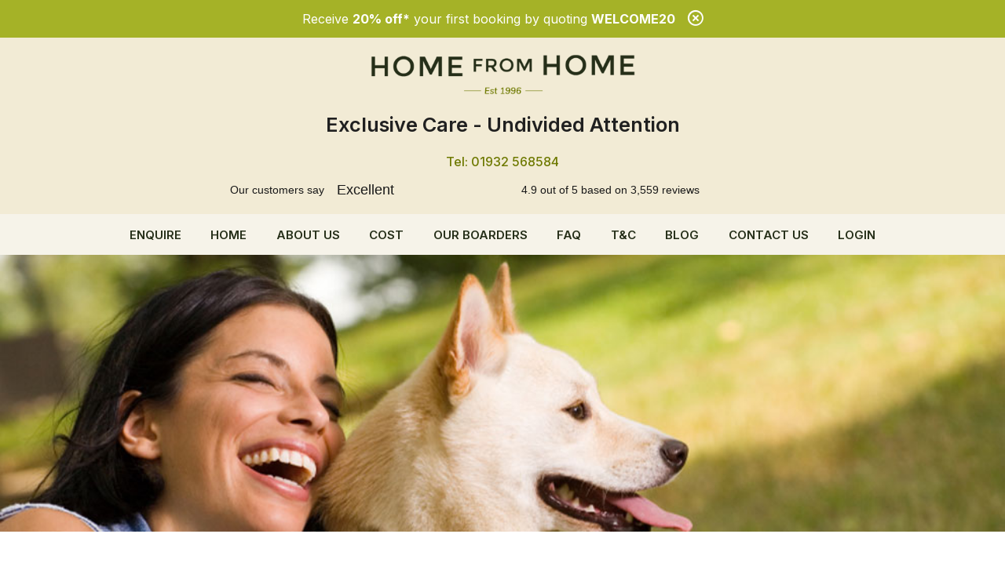

--- FILE ---
content_type: text/html
request_url: https://www.homefromhomedogboarding.com/prescription-diets
body_size: 7327
content:
<!DOCTYPE html>
<html lang="en-GB" class="no-js guest">
<head>
<meta charset="UTF-8">
<title>Dog Prescription Diets</title>
<meta name="description" content="There are many different diets available for every day feeding for healthy dogs but there is also a range of specialist diets specifically designed to help individual illnesses. " />
<meta name="dcterms.rightsHolder" content="Wida Group Limited" />
<meta name="revisit-after" content="7 Days" />
<meta name="robots" content="index,follow,archive,snippet,noodp,noydir" />
<meta name="generator" content="Web Wizard 2" />
<meta name="google-site-verification" content="DQVdCriIjPHOATjlCWK-bwwrpR-g3Jie5qnJw49DIMM" />
<meta name="viewport" content="width=device-width, initial-scale=1" />

<link rel="canonical" href="https://www.homefromhomedogboarding.com/prescription-diets" />

<link rel="icon" type="image/vnd.microsoft.icon" href="/favicon.ico?rnd=02112025142618" />
<link href="//fonts.googleapis.com/css?family=Lato:400,700,400italic%7CRoboto+Condensed:300,400,700%7CMontserrat%7CMuli:400,600,700%7CArchitects+Daughter:400,600,700%7CCourgette:400,600,700%7CRancho:400,600,700%7CNothing+You+Could+Do:400,600,700%7CRaleway:400%7CInter:400,500,600,700,800,900" rel="stylesheet" type="text/css" />
<link href="/styles/main.css?v=1.26" rel="stylesheet" type="text/css" />
<!--[if lte IE 9]>
<link href="/styles/main_ie9ol.css?v=1.26" rel="stylesheet" type="text/css" />
<![endif]-->
<!--[if lte IE 8]>
<link href="/styles/main_ie8ol.css?v=1.26" rel="stylesheet" type="text/css" />
<![endif]-->
<!--[if lte IE 7]>
<link href="/styles/main_ie7ol.css?v=1.26" rel="stylesheet" type="text/css" />
<![endif]-->

<script type="text/javascript" src="/scripts/core_webwiz.js?v=302112025142618"></script>
<script type="text/javascript" src="/scripts/modernizr.min.js?v=302112025142618"></script>
<script type="text/javascript" src="/scripts/z.modernizr.load.js?v=302112025142618"></script>


<!-- Meta Pixel Code -->
<script>
!function(f,b,e,v,n,t,s)
{if(f.fbq)return;n=f.fbq=function(){n.callMethod?
n.callMethod.apply(n,arguments):n.queue.push(arguments)};
if(!f._fbq)f._fbq=n;n.push=n;n.loaded=!0;n.version='2.0';
n.queue=[];t=b.createElement(e);t.async=!0;
t.src=v;s=b.getElementsByTagName(e)[0];
s.parentNode.insertBefore(t,s)}(window, document,'script',
'https://connect.facebook.net/en_US/fbevents.js');
fbq('init', '1087453856401140');
fbq('track', 'PageView');
</script>
<noscript><img height="1" width="1" style="display:none"
src="https://www.facebook.com/tr?id=1087453856401140&ev=PageView&noscript=1"
/></noscript>
<!-- End Meta Pixel Code -->


<!-- TrustBox script -->
<script type="text/javascript" src="//widget.trustpilot.com/bootstrap/v5/tp.widget.bootstrap.min.js" async></script>
<!-- End TrustBox script -->

</head>
<body class="no-js rede24" id="bodyerror">


<header class="site-header cw-muted">
	<div id="banner-text" class="banner-text-module clear-self"><div class="wrapper text-centre"><p class="banner-text"> Receive <b>20% off*</b> your first booking by quoting <b>WELCOME20</b> <a href="#banner-text" id="close-banner" class="close-banner-link"><span class="hide-text">Close</span><i aria-hidden="true" class="icon-icomoon icon-close-outline"></i></a></p></div></div>
	<div class="wrapper">
		<div class="masthead standard-padding">
			<a href="#content" class="skip-link">Skip to Main Content</a>
			<div class="logo">
				<a href="/">
					<img src="/images/logo-large.png" alt="Home From Home Dog Boarding" />
				</a>
			</div>
			<p class="strapline">Exclusive Care - Undivided Attention</p><address class="contact-site-header"><p><a href="tel:+441932-568584">Tel: 01932 568584</a></p></address>
		</div>
	</div>
	<!-- TrustBox widget - Horizontal -->
	<div class="trustpilot-widget" data-locale="en-GB" data-template-id="5406e65db0d04a09e042d5fc" data-businessunit-id="586d16df0000ff00059a32f5" data-style-height="28px" data-style-width="100%" data-text-color="#202020">
	  <a href="https://uk.trustpilot.com/review/homefromhomedogboarding.com" target="_blank" rel="noopener">Trustpilot</a>
	</div>
	<!-- End TrustBox widget -->
	<div class="relative clear-self">
<nav id="nav-main-2024" class="nav-main-2024 nav-main cw-muted-2" aria-labelledby="nav-main-2024-btn"><span id="nav-main-2024-btn" class="nav-btn"><!--[if gte IE 9]><!--><a href="#nav-main-2024-root"><!--<![endif]--><!--[if lte IE 8]><a href="/site-map"><![endif]-->Menu<i class="icon-icomoon icon-menu7 ib" aria-hidden="true"></i></a></span><ul id="nav-main-2024-root"><li><a href="https://account.homefromhomedogboarding.com/account/register">Enquire</a></li><li><a href="/">Home</a></li><li><a href="/about-us">About us</a><ul class="standard-sf child-count-2"><li><a href="/about-us/dog-boarding">Dog Boarding</a></li><li><a href="/about-us/why-home-from-home">Why Home from Home?</a></li></ul></li><li><a href="/cost">Cost</a></li><li><a href="/our-boarders">Our Boarders</a><ul class="standard-sf child-count-2"><li><a href="/our-boarders/our-boarders">Our Boarders</a></li><li><a href="/our-boarders/apply-to-become-a-dog-boarder">Apply to Become a Dog Boarder</a></li></ul></li><li><a href="/faq">FAQ</a></li><li><a href="/tc">T&amp;C</a></li><li><a href="/blog">Blog</a></li><li><a href="/contact-us">Contact Us</a></li><li><a href="https://account.homefromhomedogboarding.com/Account/Login">Login</a></li></ul></nav>
	</div>
</header>
<div id="top-image" class="top-image mobile-top-image-present">
<img src="/images/default/top.jpg" alt="Home from Home" />
</div>
<div id="top-image-mobile" class="top-image-mobile">
<img src="/images/default/top-mobile.jpg" alt="Home from Home" />
</div>
<div class="wrapper">
	<div class="site-content-main standard-grid-adjust">
		<div id="content" class="site-content" itemscope itemtype="http://schema.org/Thing">
			<div class="standard-padding">
<div class="site-content-body-text"><h1 itemprop="name" class="site-content-heading text-centre">Prescription Diets</h1><p>There are many different diets available for every day feeding for healthy dogs but there is also a range of specialist diets specifically designed to help individual illnesses. <p>1 in 3 dogs in the UK are overweight and being as little as 20% heavier than they should be can increase the risk of developing joint problems, diabetes or heart disease. If you place your hands over your dog&#39;s ribcage you should be able to feel each rib easily. There are various weight-loss diets available- some work by being low fat and high fibre. These are calorie-controlled diets and the fibre part helps make the dog feel fuller. Others have L carnitine added to help burn fat quicker and reduce fat storage. <p>Stiff joints occur when there is abnormal wear leading to joint inflammation, pain and loss of cartilage. This reduces mobility and affects the quality of life. Symptoms include a reluctance to jump, play ball or go upstairs or slowing on a walk. Gentle exercise is generally encouraged as it keeps joints moving, reduces weight and keeps muscles strong. Joint diets help maintain cartilage with high levels of essential fatty acids, glucosamine and chondroitin. <p>Bladder stones are formed when crystals in the urine join together. They can irritate the bladder wall and cystitis but can also lead to more serious problems if stones block the tubes leaving the bladder and stop your dog urinating. Diets to help prevent or dissolve bladder stones have controlled levels of magnesium, phosphorus and calcium which reduce the risk of struvite and calcium oxalate stones. These diets tend to be low in sodium. Alternative diets restricted in protein can be used if oxalate, irate or cystine stones are formed. <p>Kidneys filter waste and toxins from the blood into the urine. As pets get older they lose kidney cells resulting in a loss of renal function. Dogs with kidney disease often lose appetite and struggle with enough calorific intake. Kidney diets contain high levels of quality protein and controlled phosphorus levels but low sodium. This is designed to minimise the work that the kidney has to do and reduce waste products. <p>Diets are available to support behavioural changes seen in older dogs such as disturbed sleep patterns or inappropriate toileting. They have specifically selected anti-oxidants and omega 3 fatty acids to help improve learning ability and maintain brain function. <p>Diets can also help manage heart disease in conjunction with appropriate drugs. They have reduced salt to help minimise fluid retention. Additional taurine and L carnitine support the heart muscle. It also has high levels of antioxidants which neutralise free radicals which can damage heart muscle cells. <p>Diets to help liver function aim to have highly digestible protein, carbohydrates and fat. They help limit the production of metabolic toxins from nutrients saving the liver cells some work. <p>Many dogs suffer from intermittent or chronic diarrhoea. Diets available to help with an inflamed bowel are highly digestible to help improve digestion and absorption. They are often enriched with prebiotics to support gut flora. Many contain ginger to help soothe an inflamed gastrointestinal tract. These can be used short term to help clear up a tummy upset or long term if your dog suffers from irritable bowel disease. <p>Diets are also available to help support dogs with sensitive skin. Many food allergies manifest as itchy skin rather than diarrhoea. Hypoallergenic diets are made from hydrolysed protein and a single purified carbohydrate source. They often have a novel protein source such as salmon, egg or venison that your dog is unlike to have encountered before. <p>All the diets discussed here are prescription foods which can be used by your vet as an adjunct to treatment for a specific condition.  </div>
			</div>
		</div>
	</div>

</div>
<div class="trustpilot-footer-container clear-self">
<!-- TrustBox widget - Slider -->
<div class="trustpilot-widget" data-locale="en-GB" data-template-id="54ad5defc6454f065c28af8b" data-businessunit-id="586d16df0000ff00059a32f5" data-style-height="240px" data-style-width="100%" data-stars="1,2,3,4,5" data-review-languages="en">
  <a href="https://uk.trustpilot.com/review/homefromhomedogboarding.com" target="_blank" rel="noopener">Trustpilot</a>
</div>
<!-- End TrustBox widget -->
</div>

<footer class="site-footer cw-muted">
	<div class="wrapper-wide">
		<div class="cw-muted standard-padding clear-self">
			<div class="site-footer-secondary">
				<div class="standard-padding">
					<p class="site-small-print size-down">All content &copy;  2025 | Web Design <a href="https://www.widagroup.com" target="_blank">Wida Group</a><br />Home from Home Dog Boarding, The Old Granary, Gogmore Lane, Chertsey, Surrey KT16 9AP<br /><br /><strong><span style="color:#97a32f;">A.A.L No: 27002 Runnymede B C</span></strong></p>
				</div>
			</div><div class="site-footer-primary">
				<div class="standard-padding">
					<nav id="nav-footer" class="nav-footer" aria-label="Footer Menu"><ul id="nav-footer-root" class="size-down"><li><a href="https://account.homefromhomedogboarding.com/account/register">New Customer Login</a></li><li><a href="https://account.homefromhomedogboarding.com/Account/Login">Existing Customer Login</a></li><li><a href="/tc">T&amp;C</a></li><li><a href="/cookie-policy">Cookie Policy</a></li><li><a href="/privacy-policy">Privacy Policy</a></li><li><a href="/your-area">Your Area</a></li></ul></nav><section class="social-media">
<h3 class="heading hide-text">Follow us:</h3><ul class="list-social-media list-reset"><li><a href="http://www.facebook.com/dogboardinguk" target="_blank"><span class="hide-text">Facebook</span><i aria-hidden="true" class="icon-icomoon icon-facebook1"></i></a></li><li><a href="https://www.instagram.com/homefromhomedogboardingltd" target="_blank"><span class="hide-text">Instagram</span><i aria-hidden="true" class="icon-icomoon icon-instagram"></i></a></li><li><a href="https://uk.trustpilot.com/review/homefromhomedogboarding.com" target="_blank"><span class="hide-text">Trustpilot</span><i aria-hidden="true" class="icon-icomoon icon-trustpilot"></i></a></li></ul>
</section>
				</div>
			</div>
		</div>
	</div>

<script type="text/javascript">
	 (function(c,l,a,r,i,t,y){
		  c[a]=c[a]||function(){(c[a].q=c[a].q||[]).push(arguments)};
		  t=l.createElement(r);t.async=1;t.src="https://www.clarity.ms/tag/"+i;
		  y=l.getElementsByTagName(r)[0];y.parentNode.insertBefore(t,y);
	 })(window, document, "clarity", "script", "odafqfb3ag");
</script> 


<!-- Google Tag Manager -->
<script>(function(w,d,s,l,i){w[l]=w[l]||[];w[l].push({'gtm.start':
new Date().getTime(),event:'gtm.js'});var f=d.getElementsByTagName(s)[0],
j=d.createElement(s),dl=l!='dataLayer'?'&l='+l:'';j.async=true;j.src=
'https://www.googletagmanager.com/gtm.js?id='+i+dl;f.parentNode.insertBefore(j,f);
})(window,document,'script','dataLayer','GTM-WJLTWNVQ');</script>
<!-- End Google Tag Manager -->
<!-- Google Tag Manager (noscript) -->
<noscript><iframe src="https://www.googletagmanager.com/ns.html?id=GTM-WJLTWNVQ"
height="0" width="0" style="display:none;visibility:hidden"></iframe></noscript>
<!-- End Google Tag Manager (noscript) -->
<script type="application/ld+json">
{
  "@context": "https://schema.org",
  "@type": "LocalBusiness",
  "name": "Home from Home Dog Boarding",
  "image": "https://www.homefromhomedogboarding.com/images/logo-large.png",
  "@id": "https://www.homefromhomedogboarding.com/",
  "url": "https://www.homefromhomedogboarding.com/",
  "telephone": "01932 568584",
  "address": {
	 "@type": "PostalAddress",
	 "streetAddress": "The Old Granary, Gogmore Lane",
	 "addressLocality": "Chertsey",
	 "postalCode": "KT16 9AP",
	 "addressCountry": "UK"
  },
  "sameAs": [
	 "https://twitter.com/HFHDogboarding",
	 "http://www.facebook.com/dogboardinguk"
  ]
}
</script>
<!-- Google tag (gtag.js) -->
<script async src="https://www.googletagmanager.com/gtag/js?id=AW-1068154784"></script>
<script>
  window.dataLayer = window.dataLayer || [];
  function gtag(){dataLayer.push(arguments);}
  gtag('js', new Date());

  gtag('config', 'AW-1068154784');
</script>
</footer>
<div id="cookies-eu-banner" class="cookies-eu-banner cw-overlay clear-self"><div class="wrapper"><p><span class="text">This site uses cookies. By continuing your visit, you accept their use as set out in our <a href="/cookie-policy" id="cookies-eu-more">Cookie Policy</a>.</span> <span id="cookies-eu-accept" class="pseudo-button pseudo-submit">OK</span></p></div></div>
<script>
(function () {
	var objHTML, strClassNameYes, strClassNameNo;

	objHTML = document.documentElement;
	strClassNameYes = 'js';
	strClassNameNo = 'no-js';

	if (objHTML.classList) {
		objHTML.classList.remove(strClassNameNo);
		objHTML.classList.add(strClassNameYes);
	}
	else {
		objHTML.className = objHTML.className.replace(new RegExp('(^|\\b)' + strClassNameNo.split(' ').join('|') + '(\\b|$)', 'gi'), ' ');
		objHTML.className += ' ' + strClassNameYes;
	}

	 if (document.getElementById('cookies-eu-banner') != null) {
		  document.getElementById('cookies-eu-banner').style.display = 'none';
	 }
})();
</script>

	<script type="text/javascript">

	var _gaq = _gaq || [];
	_gaq.push(['_setAccount', 'UA-20011022-1']);
	_gaq.push(['_trackPageview']);

	

	(function() {
	var ga = document.createElement('script'); ga.type = 'text/javascript';
	ga.async = true;
	
		ga.src = ('https:' == document.location.protocol ? 'https://ssl' : 'http://www') + '.google-analytics.com/ga.js';
	
	var s = document.getElementsByTagName('script')[0];
	s.parentNode.insertBefore(ga, s);
	})();

	</script>
	

<!--Start of Tawk.to Script -->
<script type="text/javascript">
var Tawk_API=Tawk_API||{}, Tawk_LoadStart=new Date();
(function(){
var s1=document.createElement("script"),s0=document.getElementsByTagName("script")[0];
s1.async=true;
s1.src='https://embed.tawk.to/67b88444bb7aa91916d30258/1ikkc9b3o';
s1.charset='UTF-8';
s1.setAttribute('crossorigin','*');
s0.parentNode.insertBefore(s1,s0);
})();
</script>
<!--End of Tawk.to Script-->

<!-- Hotjar Tracking Code for https://www.homefromhomedogboarding.com/ -->
<script> (function(h,o,t,j,a,r){ h.hj=h.hj||function(){(h.hj.q=h.hj.q||[]).push(arguments)}; h._hjSettings={hjid:6539973,hjsv:6}; a=o.getElementsByTagName('head')[0]; r=o.createElement('script');r.async=1; r.src=t+h._hjSettings.hjid+j+h._hjSettings.hjsv; a.appendChild(r); })(window,document,'https://static.hotjar.com/c/hotjar-','.js?sv='); </script>

</body>
</html>


--- FILE ---
content_type: text/css
request_url: https://www.homefromhomedogboarding.com/styles/main.css?v=1.26
body_size: 10751
content:
@font-face{font-family:'icomoon';src:url('/fonts/icomoon.eot?819aoc');src:url('/fonts/icomoon.eot?819aoc#iefix') format('embedded-opentype'),url('/fonts/icomoon.ttf?819aoc') format('truetype'),url('/fonts/icomoon.woff?819aoc') format('woff'),url('/fonts/icomoon.svg?819aoc#icomoon') format('svg');font-weight:normal;font-style:normal}html{background-color:#fff;color:#252e18}body{margin:0;padding:0;position:relative;font-family:'Muli',Arial,Helvetica,sans-serif;-webkit-text-size-adjust:100%}a{background-color:#fff;color:#8d7619}a:hover,a:focus,a:active{background-color:#fff;color:#000}h1,h2,h3,h4,h5,h6,p,form{margin:0}h1,.site-content-heading{margin:.916667em 0;font-size:1.5em;font-weight:normal;line-height:1.25}h2,.site-content-sub-heading{margin:.6em 0;font-size:1.25em;font-weight:normal;line-height:1.2}h3{margin:.75em 0;font-size:1em;line-height:1.1875}p,h4,h5,h6,ul,ol,table,pre,.page-nav{margin-top:.857143em;margin-bottom:.857143em;font-size:.875em;line-height:1.428571}.size-down{margin-top:1em;margin-bottom:1em;font-size:.75em;line-height:1.25}ul ul,ul ol,ol ul,ol ol{margin-top:0;font-size:1em}nav ul,form ol,form ul{list-style:none}fieldset{margin:0;padding:0;border:0}legend{display:block;padding:0}input,select,textarea{background-color:#fff;color:#000;border:1px solid #ccc;font-family:'Muli',Arial,Helvetica,sans-serif;font-size:1em;-moz-box-sizing:border-box;-webkit-box-sizing:border-box;box-sizing:border-box;-webkit-background-clip:padding-box;-moz-background-clip:padding;background-clip:padding-box;transition:all .2s ease}input:focus,select:focus,textarea:focus{border-color:#9cf;box-shadow:0 0 .286em -1px #36f}input:-moz-focusring,select:-moz-focusring,textarea:-moz-focusring{outline:transparent}input::-moz-focus-inner,button::-moz-focus-inner{padding:0;border:0}input.submit,button,input.button,.pseudo-button{font-weight:700;text-transform:uppercase;-webkit-border-radius:.42857142857em;-moz-border-radius:.42857142857em;-ms-border-radius:.42857142857em;-o-border-radius:.42857142857em;border-radius:.42857142857em;-webkit-box-shadow:1px 2px 3px 2px rgba(0,0,0,.19);box-shadow:inset -1px -2px 3px 2px rgba(0,0,0,.15),inset 1px 2px 3px 2px rgba(255,255,255,.1),1px 2px 3px 2px rgba(0,0,0,.19)}input.submit,button,input.button{cursor:pointer}.pseudo-button{padding:.5em;text-decoration:none}button,input.button,.pseudo-button{background-color:#666;color:#fff;border-color:#666}button:hover,input.button:hover,.pseudo-button:hover{background-color:#333;color:#fff;border-color:#333}input.submit,.pseudo-submit{background-color:#a5b227;color:#fff;border-color:#a5b227}input.submit:hover,a.pseudo-button:hover{background-color:#889716;color:#fff;border-color:#889716}form p{font-size:1em}form ol,form ul{margin:0;padding:0;font-size:1em}img{border:0}address{font-style:normal}object{display:block}iframe{display:block;margin:0;border:0}pre,code{background-color:#f0f0f0;color:#000;border:1px solid #ccc;font-family:monospace,monospace}pre{padding:1em;overflow:auto}.clear-self:before,.clear-self:after{content:'';display:table}.clear-self:after{clear:both}.left{float:left}.right{float:right}.text-left{text-align:left}.text-centre{text-align:center}.text-right{text-align:right}.float-container{clear:left;float:left;width:100%}.ib{display:inline-block}.remove{display:none!important}.js .remove-if-js-enabled,.no-js .remove-if-no-js{display:none}.overflow-auto{overflow:auto}.hide-text{position:absolute;top:0;left:0;width:1px;height:1px;text-indent:100%;overflow:hidden;white-space:nowrap}.relative{position:relative}.list-reset{margin-right:0;margin-left:0;padding:0;list-style:none}*/ .font-palatino{font-family:Palatino,'Palatino Linotype','Palatino LT STD','Book Antiqua',Georgia,serif;}.font-roboto-condensed{font-family:'Roboto Condensed',Arial,Helvetica,sans-serif}.font-montserrat{font-family:'Montserrat',Arial,Helvetica,sans-serif}.msg{padding:1em;text-align:center}.success{background-color:#a5b227;color:#fff;box-shadow:0 0 .429em #a5b227}.error{background-color:#fae5e5;color:#c00;box-shadow:0 0 .429em #c00}.no-img,.embedded-map{position:relative;height:0;overflow:hidden;text-align:center}.no-img,.embedded-map{background-color:#f6f3e9}.no-img,.embedded-map{color:#4e4e4e}.no-img.trustpilot{background-color:#fff}a:hover .no-img,a:focus .no-img,a:active .no-img,a.no-img:hover,a.no-img:focus,a.no-img:active{background-color:#f1eee4;color:#000}.no-img p,.embedded-map p{position:absolute;top:50%;left:5%;width:90%;margin:0!important;-webkit-transform:translateY(-50%);-ms-transform:translateY(-50%);transform:translateY(-50%)}.embedded-map-container{margin-top:.75em;margin-bottom:.75em}.embedded-map{padding:0 0 100%}.embedded-map p a{background-color:transparent}.icon-icomoon{font-family:'icomoon'!important;speak:none;font-style:normal;font-weight:normal;font-variant:normal;text-transform:none;line-height:1;-webkit-font-smoothing:antialiased;-moz-osx-font-smoothing:grayscale}.icon-check:before{content:"\e90e"}.icon-close-outline:before{content:"\e90f"}.icon-chevron-down:before{content:"\e910"}.icon-chevron-up:before{content:"\e911"}.icon-circle-down:before{content:"\e90a"}.icon-circle-up:before{content:"\e90b"}.icon-minus-circle:before{content:"\e90c"}.icon-plus-circle:before{content:"\e909"}.icon-menu7:before{content:"\ec6e"}.icon-checkmark:before{content:"\ed6c"}.icon-trustpilot:before{content:"\e908";color:#00b67a}.icon-twitter-square:before{content:"\e900"}.icon-google-plus:before{content:"\e901"}.icon-google-plus1:before{content:"\e902"}.icon-pinterest:before{content:"\e903"}.icon-trustpilot:before{content:"\e908";color:#00b67a}.icon-twitter-square:before{content:"\e900"}.icon-google-plus:before{content:"\e901"}.icon-google-plus1:before{content:"\e902"}.icon-pinterest:before{content:"\e903"}.icon-pinterest1:before{content:"\e904"}.icon-twitter:before{content:"\e905"}.icon-tweet:before{content:"\e905"}.icon-facebook:before{content:"\e906"}.icon-facebook1:before{content:"\e907"}.icon-instagram:before{content:"\e90d"}.bg-sprite{background-image:url('/images/bg-sprites.png');background-repeat:no-repeat;background-position:0 -100px}.list-social-media .icon-icomoon{font-size:2em}.widget-container{position:relative;height:0;margin:1.125em 0;padding:0 0 35.398230088495575221238938%}.widget{position:absolute;top:0;left:0;width:100%;height:100%}.skip-link{position:absolute;top:0;left:-999em;padding:.5em;font-size:1.2em;line-height:1.333;text-decoration:none;z-index:3}.skip-link:focus,.skip-link:active{left:0;background-color:#000;color:#fff}.site-header{position:relative;z-index:102}.site-content-main{position:relative;z-index:1}.site-header .trustpilot-widget{margin:-.5em 0 .75em}@media all and (max-width:840px){.site-header .trustpilot-widget{margin-top:-.25em}}.wrapper,.wrapper-wide{max-width:58.75em;margin-right:auto;margin-left:auto;padding-right:.75em;padding-left:.75em}.standard-padding{padding-right:.75em;padding-left:.75em}.standard-grid-adjust{margin-right:-.75em;margin-left:-.75em}@media screen and (min-width:43.75em){.site-content,.site-content-aside{display:inline-block;vertical-align:top}.site-content{width:70.539419087136929460581%}.site-content-aside{width:29.460580912863070539419%}}@media screen and (min-width:61.875em){.wrapper-wide{max-width:60.375em}}@media screen and (min-width:64em){.wrapper-wide{max-width:61.875em}}.cw-accent{background-color:#a5b227;color:#fff}.cw-accent a{background-color:#a5b227;color:#252e18}.cw-accent a:hover,.cw-accent a:focus,.cw-accent a:active{background-color:#a5b227;color:#fff}.cw-muted{background-color:#f2ebd5;color:#4e4e4e}.cw-muted a{background-color:#f2ebd5;color:#97a32f}.cw-muted a:hover,.cw-muted a:focus,.cw-muted a:active{background-color:#f2ebd5;color:#7e7e7e}.cw-muted-2{background-color:#f6f3e9;color:#4e4e4e}.cw-muted-2 a{background-color:#f6f3e9;color:#97a32f}.cw-muted-2 a:hover,.cw-muted-2 a:focus,.cw-muted-2 a:active{background-color:#f6f3e9;color:#7e7e7e}.cw-overlay-1{background-color:rgba(255,255,255,.4);color:#6e7900}.cw-overlay-1 a{background-color:transparent;color:#6e7900}.cw-overlay-1 a:hover,.cw-overlay-1 a:focus,.cw-overlay-1 a:active{background-color:transparent;color:#000}.keyline{border:1px solid #d0c8b0}.keyline-muted{border:1px solid #ececec}.site-header{position:relative;z-index:102;text-align:center}.masthead{padding-top:.8125em;padding-bottom:.8125em}.logo a{display:block;max-width:24.3125em;margin:0 auto;background-color:transparent!important;color:#7e7e7e!important;text-decoration:none}.logo img{display:block;width:100%}.logo .mini-strapline{margin:-3.341902313624678663239% 0 0;font-size:.6875em;font-style:italic;line-height:1.2727272727}.contact-site-header p{margin:0;font-size:1em;font-weight:bold;line-height:1.2222222222}.contact-site-header a{text-decoration:none}.top-image,.top-image-mobile{position:relative;height:0;padding:0 0 27.54994742376446%;overflow:hidden;margin-bottom:1.5em}.top-image-mobile{padding:0 0 56.25%}@media all and (min-width:37.5em){.top-image-mobile{display:none}}@media all and (max-width:37.4375em){.top-image.mobile-top-image-present{display:none}}.top-image img,.top-image-mobile img,.feature-slide-image img{display:none;width:100%}.top-image img:first-child,.top-image-mobile img:first-child,.feature-slide-image img:first-child{display:block}.feature-slide-image{position:relative;height:0;padding:0 0 53%;overflow:hidden;margin-bottom:0}.strapline{margin:.875em 0;background-color:transparent;color:#202020}.contact-site-header p{margin:0;font-size:1em;line-height:1.2;letter-spacing:1.5px;color:#6e7900}.strapline-2022{font-size:26px!important;margin:.5em 0 .75em;display:block;font-family:'Nothing You Could Do',cursive;letter-spacing:.03em}@media screen and (min-width:36.25em){.strapline-2022{font-size:30px!important}}@media screen and (min-width:47.5em){.masthead{padding-top:2.7659574468%;padding-bottom:2.7659574468%}}.nav-main{font-weight:600;width:100%}.nav-main a{text-decoration:none;font-size:1.071428571428571em;letter-spacing:1.5px;text-transform:uppercase}.nav-main ul{display:none;margin:0;padding:0}@media screen and (max-width:31.1875em){.nav-main .nav-btn{margin:0}.nav-main .nav-btn .icon-icomoon{margin-left:.5em;vertical-align:bottom}.nav-main .nav-btn .icon-icomoon:before{display:block;font-size:1.2857142857em}.nav-main ul:target{display:block}.nav-main ul.show{display:block}.nav-main a{display:block;padding:.642857142857em .57142857142857em}.nav-main ul a{background-color:#92a01c;color:#252e18}.nav-main ul a:hover,.nav-main ul a:focus,.nav-main ul a:active{background-color:#889716;color:#fff}.nav-main ul ul{font-size:1em;font-weight:normal;line-height:1.25}}@media screen and (min-width:31.25em){.nav-main{padding:1em 0}.nav-main .nav-btn{display:none}.nav-main>ul{display:block;max-width:34.2857142857142857em;margin-right:auto;margin-left:auto}.nav-main>ul>li{display:inline-block;vertical-align:top}.nav-main>ul>li>a{display:inline-block;margin-right:1.25em;margin-left:1.25em}}@media all and (max-width:58.6875em){.nav-main>ul>li>a{margin:.5em}}@media screen and (min-width:58.75em){.nav-main>ul{max-width:none}.nav-main li{position:relative}.nav-main li.sfHover>ul,.no-js .nav-main li:hover>ul{display:block}.nav-main ul ul{position:absolute;top:100%;left:.1666666667em;width:14em;padding-top:1.25em;font-size:1em;font-weight:400;line-height:1.25;text-align:left}.nav-main ul ul a{display:block;padding:.3333333333em .6666666667em;background-color:rgba(255,255,255,.4);color:#6e7900}.nav-main ul ul a:hover,.nav-main ul ul a:focus,.nav-main ul ul a:active{background-color:rgba(255,255,255,.4);color:#000}.nav-main{position:absolute;top:0;z-index:101}}.breadcrumb{padding:0;background-color:#fff;color:#000;list-style:none}.breadcrumb li{display:inline-block;vertical-align:top}.breadcrumb li:before{content:'\0000a0>\0000a0'}.breadcrumb li:first-child:before{content:'';display:none}.breadcrumb a{background-color:#fff;color:#000;text-decoration:none}.breadcrumb a:hover,.breadcrumb a:focus,.breadcrumb a:active{background-color:#fff;color:#c00}.breadcrumb h1{display:inline;margin:0;font-size:1em}.site-content-body-text ul{margin-right:0;margin-left:0;padding:0;list-style:none}.site-content-body-text ul li{margin:.857142857142857em 0 .857142857142857em 2.7142857142857em;text-indent:-2.7142857142857em}.site-content-body-text ul li:before{content:'\ed6c';width:1.5833333333em;margin-top:-.1666666667em;background-color:transparent;color:#a5b227;font-size:1.7142857142857em;line-height:.8333333333;text-indent:inherit}.site-content-body-text ul li:before{float:left}.site-content-body-text ul li:before{font-family:'icomoon'}.content-section{margin-top:-.75em;overflow:hidden}.content-section .main-image{margin:1.875em auto}.content-section a.main-image{display:block}.content-section .main-image img{display:block;width:100%}.content-section .main-image.block{margin-right:0;margin-left:0}@media all and (min-width:37.5em){.content-section .main-image.pull-left{float:left;margin-right:2.5em;margin-left:0}.content-section .main-image.pull-right{float:right;margin-right:0;margin-left:2.5em}}.standard-form{margin-top:.857143em;margin-bottom:.857143em;font-size:.875em;line-height:1.428571}.standard-form fieldset{margin:1.42857142857em 0;padding:.375em .75em .75em}.standard-form legend{margin:0;padding:.15em;background-color:#fff;color:#4e4e4e;font-size:1.428571em;font-weight:normal;line-height:1.2}.standard-form fieldset.styled,.standard-form .control-actions{margin:2.142857em 0;padding:1em;box-shadow:0 0 1em 1px rgba(0,0,0,.2)}.standard-form .control-actions{padding-top:1em;padding-bottom:1em}.standard-form li,.standard-form .single-form-control{margin:.428571em 0}.standard-form li.required label:after,.standard-form .single-form-control.required label:after{content:'\0000a0*';background-color:transparent;color:#c00}.standard-form p.note{margin-bottom:.428571em}.standard-form li:first-child p.note{margin-top:.428571em}.standard-form .form-control-group{width:100%}.standard-form input,.standard-form select,.standard-form textarea{width:100%;padding:.285714em;vertical-align:top}.standard-form input[type="checkbox"],.standard-form input[type="radio"]{width:auto;margin:.285714em 0 0;background-color:transparent;color:#4e4e4e;border:0;vertical-align:middle}.standard-form input[type="file"]{width:auto;background-color:transparent;color:#4e4e4e;border:0}.standard-form select.small-as-possible{width:auto;max-width:100%}.standard-form input.submit,.standard-form input.button,.standard-form button{display:block;width:auto;margin:1em 1em .625em auto;padding:.5em}.standard-form .g-recaptcha>div{margin-right:0;margin-left:auto}@media screen and (min-width:30em){.standard-form{max-width:none;margin-right:0;margin-left:0}.standard-form label,.standard-form .label{width:50%;margin-top:.285714em;padding-right:1em;vertical-align:top;-webkit-box-sizing:border-box;-moz-box-sizing:border-box;box-sizing:border-box}.standard-form label.auto-width,.standard-form .label.auto-width{width:auto}.standard-form li,.standard-form .single-form-control{position:relative;padding-right:1em}.standard-form li.required:after,.standard-form .single-form-control.required:after{content:'\0000a0*';position:absolute;top:0;right:0;background-color:transparent;color:#c00}.standard-form li.required label:after,.standard-form .single-form-control.required label:after{content:''}.standard-form input,.standard-form textarea,.standard-form .form-control-group{width:50%}.standard-form select{width:auto;min-width:50%}.standard-form select.small-as-possible{min-width:0;max-width:50%}.standard-form .no-label{margin-left:50%}}.new-dog-carer-submit-message{position:absolute;top:0;left:0;z-index:999;width:100%;text-align:center;background:rgba(0,0,0,.5);height:100%}.new-dog-carer-submit-message .success{position:absolute;top:10%;left:50%;transform:translateX(-50%)}.new-dog-carer-submit-message .close-message{background:transparent;text-decoration:none;color:#fff;font-weight:700;margin-top:1em;display:inline-block;padding:.5em;border:1px solid #fff;box-sizing:border-box}.new-dog-carer-submit-message .close-message:hover,.new-dog-carer-submit-message .close-message:focus,.new-dog-carer-submit-message .close-message:active{background-color:#fff;color:#000}.new-dog-carer-submit-message .close-message .icon-icomoon{font-size:1.5em;position:relative;rotate:136deg;display:inline-block;vertical-align:middle;margin-left:.25em}.site-content-heading+.testimonials .item:first-child{border-top:0}.testimonials .item{border-top:1px solid #d0c8b0}.welcometen{background:#a5b227;padding:.25em 1em .75em;color:#fff;margin-bottom:1.5em}.welcometen .welcome10-text{font-size:clamp(1.625rem,1.463rem + .8642vw,2.5rem);font-weight:700}.welcometen .welcome10-text span{font-size:1.25em}.welcometen .welcome10-quote-text{margin-top:-.875em;font-size:clamp(1.25rem,1.1111rem + .7407vw,2rem)}.video-list{max-width:40em;margin:1.25em auto}.video-list .item{border-top:1px solid #d0c8b0}.video-list .embedded-video{position:relative;height:0;margin:.75em 0;padding:0 0 56.25%;overflow:hidden}.video-list .embedded-video iframe{position:absolute;top:0;left:0;width:100%;height:100%}.video-list .caption{margin-top:-.42857142857em}.grid-child{margin-top:.75em;margin-bottom:.75em;padding:0;font-size:1em;line-height:1;list-style:none}.grid-child .item{vertical-align:top;text-align:center}.grid-child .item a{text-decoration:none}.grid-child .container{width:100%;text-align:left;vertical-align:top}.grid-child .content{display:block}.grid-child img{display:block;width:100%}.grid-child .no-img{height:0;overflow:hidden}.grid-page{margin-right:-.5em;margin-left:-.5em}.grid-page .item{width:100%}.grid-page .container{max-width:14em;margin:.75em 0}.grid-page .content{margin:0 .5em;border-top:1px solid #000;border-bottom:1px solid #000}.grid-page a.content,.grid-feature-panel a.content{background-color:#fff;color:#000}.grid-page a.content:hover,.grid-page a.content:focus,.grid-page a.content:active,.grid-feature-panel a.content:hover,.grid-feature-panel a.content:focus,.grid-feature-panel a.content:active{background-color:#fff;color:#8d7619}.grid-page .heading,.grid-page p{margin-top:.357142857142857em;margin-bottom:.357142857142857em}.grid-page .heading{font-weight:normal}.grid-page .no-img{padding:0 0 57.211538461538%}@media screen and (min-width:22.5em){.grid-page .item{width:50%}}@media screen and (min-width:33.75em){.grid-page .item{width:33.3333333333333%}}.grid-gallery .item{width:50%}.grid-gallery .no-img{padding:0 0 100%}.grid-gallery .container{max-width:10.5625em;margin-top:.4375em;margin-bottom:.4375em}.grid-gallery .content{margin-right:.4375em;margin-left:.4375em}@media screen and (min-width:26.25em){.grid-gallery .item{width:33.3333333333%}}@media screen and (min-width:33.75em){.grid-gallery .item{width:25%}}@media screen and (min-width:64em){.grid-gallery{margin-right:-.625em;margin-left:-.625em}}.grid-link{margin-right:-.625em;margin-left:-.625em}.grid-link .item{width:100%}.grid-link .container{max-width:em;margin-top:.625em;margin-bottom:.625em}.grid-link .content{margin-right:.625em;margin-left:.625em}.grid-link .link{margin-top:-.857142857142857em}.grid-link .link a{background-color:transparent;color:#4e4e4e;text-decoration:underline}.grid-link .link a:hover,.grid-link .link a:focus,.grid-link .link a:active{background-color:transparent;color:#7e7e7e}@media screen and (min-width:30em){.grid-link .item{width:50%}}.grid-feature-panel .item{width:100%}.grid-feature-panel .container{max-width:30.125em;margin-top:.625em;margin-bottom:.625em}.grid-feature-panel .container.no-marg{margin-top:0;margin-bottom:0}.grid-feature-panel .trustpilot{padding:6px 1em 5px 1em}@media all and (max-width:26.5em){.grid-feature-panel .trustpilot{padding:1em}}.grid-feature-panel .content{margin-right:.75em;margin-left:.75em}.grid-feature-panel .focus-button-content{background-image:url('/images/default/bg-focus-button-feature-panel-5.jpg');background-repeat:no-repeat;background-position:center bottom}@media screen and (min-width:23.4375em) and (max-width:26.5em){.grid-feature-panel .focus-button-content{min-height:278px}}@media screen and (min-width:26.5625em) and (max-width:47.9375em){.grid-feature-panel .focus-button-content{min-height:263px}}@media screen and (min-width:48em){.grid-feature-panel .focus-button-content{min-height:260px}}.grid-feature-panel .heading{margin:.5em 0;font-size:1.125em;line-height:1.2222222222}.grid-feature-panel img,.grid-feature-panel .no-img{margin-top:1.11em;margin-bottom:1.11em}.grid-feature-panel .no-img{padding:0 0 45.1388888889%}.grid-feature-panel .no-img.no-marg{margin-top:0;margin-bottom:0}@media screen and (min-width:22.5em){.grid-feature-panel .focus-button-content{background-position:50% 100%}.grid-feature-panel .focus-button-content .pseudo-button{margin-right:0}}@media screen and (min-width:30em){.grid-feature-panel .focus-button-content .pseudo-button{margin-right:6.48148148148%}}@media screen and (max-width:48em){.grid-feature-panel .focus-button-content .content-spacer{padding-left:.75em;padding-right:.75em}}@media screen and (min-width:48em){.grid-feature-panel .focus-button-content .content-spacer{padding-left:0;padding-right:0}}@media screen and (min-width:50em){.grid-feature-panel .item{width:50%}.grid-feature-panel .container{margin-top:0;margin-bottom:0}.grid-feature-panel .focus-button-content .content-spacer{position:relative;height:0;padding:0 0 68.5%;overflow:hidden}}.page-nav{margin:0}.site-content-blog-sections+.page-nav{margin-top:1em;margin-bottom:1em}.page-nav .prev,.page-nav .next{width:33%}.page-nav .page-list{width:34%;text-align:center}.page-nav .next{text-align:right}.focus-button{margin-top:1.2857142857em;margin-bottom:1.2857142857em}.focus-button a{display:block;max-width:11em;margin-right:auto;margin-left:auto;text-align:center}.focus-button .de-emphasise{display:block;background-color:transparent;color:#252e18;font-size:.7142857142857em;line-height:1.3}.focus-button .emphasise{display:block;font-size:1.142857142857em;line-height:1.1875}.side-panels{text-align:center}.side-panels .item{margin:1.125em 0}.side-panels .container{width:100%;max-width:16.25em;vertical-align:top}.side-panels .content{padding-right:1.125em;padding-left:1.125em;text-align:left}.side-panels .content.trust-pilot{padding-top:1em;padding-right:0;padding-bottom:1em;padding-left:0}.side-panels .content.trust-pilot.main{padding-left:1.125em}.side-panels .content.trust-pilot .trustpilot-widget{margin-left:-1em}@media all and (min-width:43.75em){.side-panels .content.trust-pilot .trustpilot-widget{margin-left:-3em}}@media all and (min-width:48em){.side-panels .content.trust-pilot .trustpilot-widget{margin-left:-2em}}@media all and (min-width:58.75em){.side-panels .content.trust-pilot .trustpilot-widget{margin-left:-1em}}.trust-pilot.main{margin-top:18px;padding:1em;border:1px solid #d0c8b0}.side-panels .big-link{display:block;text-decoration:none}.side-panels .main-image{display:block;width:100%;margin:1.125em 0}.side-panels .body-text{padding-bottom:1.125em}.side-panels .item.qe2-item .container{border:3px solid #000;padding:2px;box-sizing:border-box}.side-panels .item.qe2-item .content{border:2px solid #000}.side-panels .item.qe2-item .body-text{font-family:serif;font-size:1.125em}.side-panels .item.qe2-item .main-image{max-width:180px;margin-left:auto;margin-right:auto;border:1px solid #000}.site-footer{margin-top:1.375em}.site-small-print a{text-decoration:none}.nav-footer ul{margin-right:0;margin-left:0;padding:0}.nav-footer li{display:inline-block;vertical-align:top}.nav-footer li:before{content:'|';display:inline-block;vertical-align:top;margin:0 .5833333333em}.nav-footer li:first-child:before{content:'';display:none}.nav-footer a{background-color:transparent;color:#252e18;text-decoration:none}.nav-footer a:hover,.nav-footer a:focus,.nav-footer a:active{background-color:transparent;color:#7e7e7e}.list-social-media{margin-top:.75em;margin-bottom:.75em;font-size:1em;line-height:1}.list-social-media li{display:inline-block;vertical-align:top}.list-social-media a{display:block;text-decoration:none}.list-social-media .bg-sprite{display:block}@media screen and (max-width:49.9375em){.site-footer{text-align:center}.list-social-media li{margin:.1875em}}@media screen and (min-width:50em){.site-footer-primary,.site-footer-secondary{display:inline-block;vertical-align:top}.site-footer-primary{width:66.5938864628821%}.site-footer-secondary{width:33.4061135371179%}.nav-footer,.social-media{text-align:right}.list-social-media li{margin-top:.4375em;margin-left:.4375em}}.container.no-marg.custom-pad{background:#fff;padding-top:0}.cw-overlay,.cw-overlay-base{background-color:rgba(0,0,0,.65)}.cw-overlay,.cw-overlay-base{color:#fff}.cw-overlay a{background-color:transparent;color:#fff}.cw-overlay a:hover,.cw-overlay a:focus,.cw-overlay a:active{background-color:transparent;color:#e1e1e1}.cookie-consent-not-confirmed .site-footer>div{padding-bottom:3.25em}.cookies-eu-banner{position:fixed;bottom:0;left:0;z-index:4;width:100%}.cookies-eu-banner .text,.cookies-eu-banner .pseudo-button{vertical-align:middle}.cookies-eu-banner .pseudo-button{margin-left:.2857em;padding:.5em 1em;cursor:pointer;background:#f00}body.rede24{font-family:"Inter",serif}body.rede24 .wrapper{max-width:58.75em}body.rede24 .wrapper.wrapper-feature{max-width:75.5em}body.rede24 .wrapper-wide{max-width:88.75em}body.rede24 p,body.rede24 h4,body.rede24 h5,body.rede24 h6,body.rede24 ul,body.rede24 ol,body.rede24 table,body.rede24 pre,body.rede24 .page-nav{font-size:1em;line-height:1.75}body.rede24 .size-down{margin-top:1em;margin-bottom:1em;font-size:.875em;line-height:1.428571428571429}body.rede24 h1,body.rede24 .site-content-heading{font-size:2em;line-height:1.25;font-weight:700}body.rede24 h2,body.rede24 .site-content-sub-heading{margin:1em 0;font-size:1.5em;font-weight:500;line-height:1.333333333333333}body.rede24 .cw-1-foreground{color:#6e7900!important}body.rede24 img{display:block;height:auto;max-width:100%}body.rede24 .site-header{position:sticky;top:0}body.rede24 .banner-text-module{width:100%;background:#a5b227;color:#fff}body.rede24 .banner-text{display:inline-block;vertical-align:top;position:relative;margin-top:.75em;margin-bottom:.75em;padding-right:2.25em;line-height:1.5}body.rede24 .close-banner-link{display:block;position:absolute;top:.0625em;right:0;text-decoration:none;background:transparent}body.rede24 .close-banner-link .icon-icomoon{background-color:transparent;color:#fff;font-size:1.25em}@media screen and (min-width:47.5em){body.rede24 .masthead{padding-top:1.125%;padding-bottom:2.5%}}body.rede24 .strapline{font-weight:600;font-size:clamp(1.125rem,.9844rem + .75vw,1.875rem);margin:.25em 0 .5em}body.rede24 .contact-site-header p{letter-spacing:0;line-height:1.5;font-weight:500}body.rede24 .contact-site-header a{color:#6e7900}body.rede24 .nav-main{position:relative;padding:.75em 0}body.rede24 .nav-main a{font-size:.9375em;letter-spacing:0;color:#252e18;font-weight:600}body.rede24 .site-content{width:100%}body.rede24 .standard-form{font-size:1em}body.rede24 .standard-form legend{padding:.625em 1em;font-weight:700}body.rede24 .standard-form li{padding:0}body.rede24 .standard-form fieldset{padding:1.25em 1.875em;margin-top:2em;margin-bottom:2em}body.rede24 .standard-form input,body.rede24 .standard-form select,body.rede24 .standard-form textarea{width:100%;min-height:46px;border-radius:.25em;padding:.5em}body.rede24 .standard-form label,body.rede24 .standard-form .label{width:auto;font-weight:600;font-size:.9375em;padding:0;color:#202020}body.rede24 body.rede24 .standard-form li{margin:1em 0}body.rede24 .standard-form li:first-child{margin-top:0}body.rede24 .standard-form .label,body.rede24 .standard-form input,body.rede24 .standard-form select,body.rede24 .standard-form textarea{display:inline-block}body.rede24 .standard-form .label{margin:0 0 .533333333333em}body.rede24 .standard-form li.required .label:after{content:'\0000a0*';color:#f49531}body.rede24 .standard-form input[type="checkbox"],body.rede24 .standard-form input[type="radio"]{vertical-align:middle}body.rede24 .standard-form .submit,body.rede24 .standard-form .button{display:block;width:auto;margin-right:auto;margin-left:0;padding-left:2.25em;padding-right:2.25em;font-size:1.25em;padding-top:.75em;padding-bottom:.75em}body.rede24 .standard-form li.required label:after,body.rede24 .standard-form .single-form-control.required label:after{content:'\0000a0*';background-color:transparent;color:#c00}body.rede24 .standard-form li.required:after,body.rede24 .standard-form .single-form-control.required:after{content:''}body.rede24 .standard-form.carer-apply-form .info{font-size:.9375em}@supports(display:grid){@media all and (min-width:30em){body.rede24 .standard-form.contact-us-form ol,body.rede24 .standard-form.carer-apply-form ol{display:grid;grid-template-columns:1fr 1fr;column-gap:clamp(1.25rem,2.60417vw,2.5rem);row-gap:1rem}body.rede24 .standard-form.carer-apply-form ol li{align-content:end}body.rede24 .standard-form li{margin:0}body.rede24 .standard-form .form-grid-full-width{grid-column:1/-1}}}@media screen and (min-width:58.75em){body.rede24 .nav-main ul ul{width:max-content}body.rede24 .nav-main ul ul li a{background-color:#f2ebd5;padding:.5em 1.5em}body.rede24 .nav-main ul ul li:first-of-type a{padding-top:1.25em}body.rede24 .nav-main ul ul li:last-of-type a{padding-bottom:1.25em}}body.rede24 hr{height:1px;background-color:#e9e9e9;color:#e9e9e9;border:0;margin:32px 0}body.rede24 .site-content-main:has(.site-content-body-text+hr) .site-content-body-text .content-section .main-image{margin-bottom:.75em}body.rede24 .page-section-1-2{display:inline-block;vertical-align:top;width:100%;-webkit-box-sizing:border-box;-moz-box-sizing:border-box;box-sizing:border-box}@media all and (min-width:48em){body.rede24 .page-section-1-2{width:50%}body.rede24 .page-section-1-2:nth-of-type(2n){padding-right:1.25em}body.rede24 .page-section-1-2:nth-of-type(2n+1){padding-left:1.25em}}body.rede24 .feature-panel-grid-adjust{margin-right:-1.25em;margin-left:-1.25em}body.rede24 .grid-feature-panel .container{max-width:none;margin-top:.5em;margin-bottom:1em}body.rede24 .grid-feature-panel .content{margin-right:1.25em;margin-left:1.25em}body.rede24 .grid-feature-panel img{height:auto;margin:0}body.rede24 input.submit,body.rede24 .pseudo-submit{font-weight:500;padding:.75em 2.5em;display:inline-block}body.rede24 .grid-feature-panel .image-module .pseudo-button{position:absolute;top:0;right:1.25em;margin:1em}@media all and (max-width:768px){body.rede24 .grid-feature-panel .image-module .pseudo-button{margin:.5em;padding:10px 12px;max-width:7.5em;text-align:center;min-width:7.5em}}body.rede24 .standard-form.calc-form li:first-child{padding-top:.5em}body.rede24 .standard-form.calc-form li:last-child{padding-bottom:.5em}body.rede24 .standard-form.calc-form .no-of-dogs{display:grid;grid-column-gap:1em;align-content:center;align-items:center;justify-content:start}body.rede24 .grid-feature-panel .item{width:100%}body.rede24 .grid-feature-panel .module-container{margin-left:-1.25em;margin-right:-1.25em}body.rede24 .grid-feature-panel .content .image-module,body.rede24 .grid-feature-panel .content .text-module{width:100%;display:inline-block;box-sizing:border-box;vertical-align:top;padding-left:1.25em;padding-right:1.25em}@media all and (min-width:720px){body.rede24 .grid-feature-panel .content .image-module,body.rede24 .grid-feature-panel .content .text-module{width:50%}body.rede24 .grid-feature-panel .item:nth-child(2n) .content .image-module{position:relative;right:50%}body.rede24 .grid-feature-panel .item:nth-child(2n) .content .text-module{position:relative;right:-50%}}body.rede24 .standard-form.calc-form .no-of-dogs .price-per-day,body.rede24 .standard-form.calc-form .no-of-dogs .price-per-day .label{font-weight:700!important;color:#6e7900!important}body.rede24 .standard-form.calc-form .label,body.rede24 .standard-form.calc-form label{margin:0}body.rede24 .standard-form.calc-form select{text-align:center;max-width:100%;padding:.5em 1em;min-height:56px;min-width:68px;font-weight:600;font-family:"Inter",serif;border-radius:.25em}body.rede24 .standard-form.calc-form li{display:grid;padding-top:1.5em;padding-bottom:1.5em}body.rede24 .standard-form.calc-form .select-date{border-top:1px solid #d0c8b0;border-bottom:1px solid #d0c8b0;display:grid}body.rede24 .standard-form.calc-form li.select-date span .form-control-group{display:grid;grid-template-columns:auto auto auto;grid-column-gap:12px;width:100%;justify-content:start}body.rede24 .standard-form.calc-form li.cost-results span+span{margin-top:1.25em}@media all and (max-width:707px){body.rede24 .standard-form.calc-form .select-date span+span{margin-top:1em}}@media all and (min-width:708px){body.rede24 .standard-form.calc-form .no-of-dogs{grid-template-columns:auto auto auto}body.rede24 .standard-form.calc-form .select-date{grid-template-columns:1fr 1fr}body.rede24 .standard-form.calc-form li.select-date span .form-control-group{grid-template-columns:auto auto auto;grid-column-gap:12px}}body.rede24 .slider-list{margin-right:0;margin-left:0;border-width:0 0 1px;font-size:1em;line-height:inherit;text-align:left;margin-top:1.5em;margin-bottom:1.5em}body.rede24 .slider-list article{margin:.5em 0}body.rede24 .slider-list .slider-title,body.rede24 .slider-list .slider-content{position:relative}body.rede24 .slider-list .slider-title{margin:0;border-width:1px 0 0;font-size:1em;line-height:inherit;z-index:2}body.rede24 .slider-list .slider-title:first-child{border-top-width:0}body.rede24 .slider-list .slider-title a{display:block;position:relative;padding:1.5em 4.25em 1.5em 2.5em;text-decoration:none;-webkit-transition:background-color .15s,color .15s;-o-transition:background-color .15s,color .15s;transition:background-color .15s,color .15s}body.rede24 .slider-list .slider-title a:hover,body.rede24 .slider-list .slider-title a:focus,body.rede24 .slider-list .slider-title a:active{background-color:#f6f6f6}body.rede24 .slider-list .slider-title-text{display:block;margin:0}body.rede24 .slider-list .slider-section-default .slider-title a{padding:1em 2em 1em 0}body.rede24 .slider-title .hide-reveal-icon{position:absolute;top:50%;right:1.5em;width:1em;-webkit-transform:translateY(-50%);-ms-transform:translateY(-50%);-o-transform:translateY(-50%);transform:translateY(-50%);font-size:1.5em;transition:transform 1s ease-all:}body.rede24 .slider-title .selected .hide-reveal-icon{transform:rotate(180deg),translateY(-50%)}body.rede24 .slider-list .slider-content{display:none;z-index:1;margin:0;padding:1em 2.5em}body.rede24 .slider-list .slider-content:target{display:block}body.rede24 .slider-title .hide-reveal-icon.icon-chevron-up,body.rede24 .slider-title .selected .hide-reveal-icon.icon-chevron-down{display:none}body.rede24 .slider-title .selected .hide-reveal-icon.icon-chevron-up{display:block}body.rede24 .slider-list+.standard-form{margin-top:4em}@supports(display:grid){@media all and (min-width:768px){body.rede24 .slider-section-w-img.w-img-right,body.rede24 .slider-section-w-img.w-img-left{display:grid;grid-column-gap:1.25em}body.rede24 .slider-section-w-img.w-img-right{grid-template-columns:1fr auto}body.rede24 .slider-section-w-img.w-img-left{grid-template-columns:auto 1fr}body.rede24 .slider-section-w-img.w-img-right .main-image{grid-column-start:2}body.rede24 .slider-section-w-img.w-img-right .slider-section-w-img-text-module{grid-column-start:1;grid-row-start:1}body.rede24 .slider-section-w-img .main-image{margin-top:1em}}}body.rede24 .site-content-blog-sections{display:grid;grid-column-gap:40px;grid-row-gap:40px}@media all and (min-width:768px){body.rede24 .site-content-blog-sections{grid-template-columns:1fr 1fr;grid-column-gap:40px}}body.rede24 .trustpilot-widget.top-image-trust-pilot{position:absolute!important;z-index:101;margin-top:2em}@media all and (max-width:600px){body.rede24 .trustpilot-widget.top-image-trust-pilot{margin-top:.5em}body.rede24 .trustpilot-widget.top-image-trust-pilot.top-left{top:0;left:.5em;right:auto;top:0;bottom:auto}body.rede24 .trustpilot-widget.top-image-trust-pilot.top-right{right:-.25em;left:auto;top:0;bottom:auto}body.rede24 .trustpilot-widget.top-image-trust-pilot.bottom-right{right:-.25em;left:auto;bottom:0;top:auto}body.rede24 .trustpilot-widget.top-image-trust-pilot.bottom-left{right:auto;left:.25em;bottom:0;top:auto}body.rede24 .trustpilot-widget.top-image-trust-pilot.trust-pilot-overlay.top-left{left:0;margin-top:0}body.rede24 .trustpilot-widget.top-image-trust-pilot.trust-pilot-overlay.top-right{right:0;margin-top:0}body.rede24 .trustpilot-widget.top-image-trust-pilot.trust-pilot-overlay.bottom-right{right:0}body.rede24 .trustpilot-widget.top-image-trust-pilot.trust-pilot-overlay.bottom-left{left:0}}body.rede24 .trustpilot-widget.top-image-trust-pilot iframe{width:clamp(10rem,7.75rem + 8.3333vw,18.75rem) !important;height:clamp(5.5rem,4.7824rem + 3.8272vw,9.375rem) !important}body.rede24 .trustpilot-widget.top-image-trust-pilot.trust-pilot-overlay{background:rgba(255,255,255,.65);padding-top:.25em;padding-left:.5em}body.rede24 .site-content-body-text ul{display:grid;column-gap:3rem;row-gap:1.25rem;margin:3em 0}body.rede24 .site-content-body-text.ul-bullet-columns-module ul{grid-template-columns:repeat(auto-fit,minmax(17em,1fr))}body.rede24 .site-content-body-text ul li{position:relative;margin:1.25em 0;padding:.625em 0 .625em 3.5em;margin:0;text-indent:0;align-content:center}body.rede24 .site-content-body-text ul li::before{content:'\e90e';line-height:.8333333333;text-indent:inherit;display:block;position:absolute;top:50%;left:0;width:32px;height:32px;padding:.5em 0;font-size:1.25em;background-color:#f4f4f4;text-align:center;border-radius:50%;box-sizing:border-box;color:#a5b227;transform:translateY(-50%);margin:0}body.rede24 .trustpilot-footer-container{border-top:1px solid #e9e9e9}body.rede24 .trustpilot-widget.footer-widget{margin-left:auto;margin-right:auto;max-width:63.25em;margin-top:2em;margin-bottom:2em}body.rede24 .nav-footer a{font-weight:600;margin:0 .75em}body.rede24 .nav-footer li:before{content:none}body.rede24 .list-social-media .icon-icomoon{font-size:1.25em;background:#fff;padding:10px;border-radius:50%}@media screen and (min-width:50em){body.rede24 .list-social-media li{margin-top:1.25em;margin-left:1.25em}}body.rede24 .icon-trustpilot::before{color:#a5b227}body.rede24 .slider-list .mobile-section-slider .slider-title a{padding:.5em 0;background:transparent}body.rede24 .slider-list .mobile-section-slider .slider-title .hide-reveal-icon{color:#a5b227}body.rede24 .slider-list .mobile-section-slider .slider-content{padding:0}.feature-panels .slide-trigger{margin-bottom:.5em}@media all and (max-width:767px){body.rede24 .desktop-section-slider,body.rede24 .slider-list hr,body.rede24 .hide-on-mobile-slider,.hide-feature-panel-text-module-mobile{display:none!important}}@media all and (min-width:768px){body.rede24 .mobile-section-slider,body.rede24 .show-on-mobile-slider{display:none}}body.rede24 .home-page-video video{display:block;width:100%;height:100%;max-width:100%}

--- FILE ---
content_type: application/javascript
request_url: https://www.homefromhomedogboarding.com/scripts/combined20253.js
body_size: 39454
content:
// ##### "/scripts/combined20253.js" auto generated #####

// ##### starting content from "calculator.js" #####
var intCost=0;
var arrDogCost;
var intDeposit=0;
var arrDogDeposit;

function updateCost(obj) {

	if(obj.value=='') {
	
		intCost=arrDogCost[0];
		intDeposit=arrDogDeposit[0];
	} else {

		intCost=arrDogCost[obj.value];
		intDeposit=arrDogDeposit[obj.value];
	}

	document.getElementById('priceperday').innerHTML='&pound'+intCost;
	//document.getElementById('depositperday').innerHTML='&pound'+intDeposit;

}

function dateDifference(strDate1,strDate2){
	datDate1= Date.parse(strDate1);
	datDate2= Date.parse(strDate2);
	
	if (datDate1 > datDate2) {
		
		return 'Invalid Date';
		
	} else {

			// The number of milliseconds in one day
			var ONE_DAY = 1000 * 60 * 60 * 24;
			
			// Calculate the difference in milliseconds
			var difference_ms = Math.abs(datDate1 - datDate2)
			
			// Convert back to days and return
			return Math.round((difference_ms/ONE_DAY))+1
		}

}

function prepareData(strTotalCost, strDeposit) {

	var currentdate = new Date();
	//alert(currentdate.getYear());
	
	//split the data into a global array
	arrDogCost = strTotalCost.split(";");
	arrDogDeposit = strDeposit.split(";");
	
	//default dates
	document.getElementById('months1').selectedIndex=currentdate.getMonth();
	document.getElementById('days1').selectedIndex=currentdate.getDate()-1;
	document.getElementById('years1').selectedIndex=(currentdate.getFullYear()-2010);
	document.getElementById('months2').selectedIndex=currentdate.getMonth();
	document.getElementById('days2').selectedIndex=currentdate.getDate()-1;
	document.getElementById('years2').selectedIndex=(currentdate.getFullYear()-2010);
	

}

function updateMonth(obj) {

	var monthobj;
	var dayobj;
		
	switch (parseInt(obj.value)) {
	
		case 1:
		case 2:
		case 3: 
		case 4: 
		case 5: 
		case 6:      
		case 7: 
		case 8: 
		case 10:
		case 11: 
		case 12: {
		
			monthobj = document.getElementById('months1');
			dayobj = document.getElementById('days1');
			yearobj = document.getElementById('years1');

			removeDays(dayobj);
			createDays(dayobj,yearobj,parseInt(obj.value));

			break;

			}

		case 13:
		case 14:
		case 15:
		case 16:
		case 17:
		case 18:
		case 19:
		case 20:
		case 21:
		case 22:
		case 23:
		case 24: {
		
			monthobj = document.getElementById('months2');
			dayobj = document.getElementById('days2');
			yearobj = document.getElementById('years2');

			removeDays(dayobj);
			createDays(dayobj,yearobj,parseInt(obj.value));   

			break;
		}
	}


}

function removeDays(obj) {
	obj.length = 0;
}

function createDays(dayobj,yearobj,month) {

	var myOption = document.createElement("Option");

	var yearMultiple;
	var febDays;

	yearMultiple=(parseInt(yearobj.value)/4);

	if (yearMultiple.toString().indexOf(".")>0) {
		febDays=29;
	} else {
		febDays=30;
	}

	switch (month) {
	
	case 1:
	case 13:
	case 3:
	case 15:
	case 5:
	case 17:
	case 7:
	case 19:
	case 8:
	case 20:
	case 10:
	case 22:
	case 12:
	case 24: {
	
			for(i=1;i<32;i++) {
				
				dayobj.options[dayobj.length]=new Option(i,i);
				
			}

			break;
		
		}
		
	case 2:
	case 14: {
	
			for(i=1;i<febDays;i++) {
			
				dayobj.options[dayobj.length]=new Option(i,i);
			}


			break;
		}
		
	case 4:
	case 16:
	case 6:
	case 18:
	case 9:
	case 21:
	case 11:
	case 23: {
	
			for(i=1;i<31;i++) {
				
				dayobj.options[dayobj.length]=new Option(i,i);
			}


			break;
			}
	}

}

function updateNumDays() {

	var dte = new Date();

	//date 1 and 2 format the date as: mm/dd/yyyy (for checking date difference)
	var date1= document.getElementById('months1').value+'/'+document.getElementById('days1').value+'/'+document.getElementById('years1').value;
	var date2= (parseInt(document.getElementById('months2').value)-12).toString()+'/'+document.getElementById('days2').value+'/'+document.getElementById('years2').value;

	//date 1 and 2 format the date as: dd/mm/yyyy (for displaying)
	var date3= document.getElementById('days1').value+'/'+document.getElementById('months1').value+'/'+document.getElementById('years1').value;
	var date4= document.getElementById('days2').value+'/'+(parseInt(document.getElementById('months2').value)-12).toString()+'/'+document.getElementById('years2').value;
	
	var formYears1 = document.getElementById('years1').value;
	var formYears2 = document.getElementById('years2').value;

	var numdays=parseInt(dateDifference(date1,date2));
	var ttl; // Total Cost
	var ttd; // Total Deposit
	var valid=1;
	var bankhol=0;
	
	ttl=numdays*intCost;
	ttd=numdays*intDeposit;
/*   
	//if the date falls on christmas day... add an extra day on (double the price for that day)
	if (Date.parse(date1)<=Date.parse('12/25/'+formYears1) && Date.parse(date2) >= Date.parse('12/25/'+formYears1)) {
		ttl=parseFloat(ttl)+parseFloat(intCost);
		ttd=parseFloat(ttd)+parseFloat(intDeposit);
		numdays++;
		bankhol=1;
	}
*/
/*   
	//if the date falls on boxing day... add an extra day on (double the price for that day)
	if (Date.parse(date1)<=Date.parse('12/26/'+formYears1) && Date.parse(date2) >= Date.parse('12/26/'+formYears1)) {
		ttl=parseFloat(ttl)+parseFloat(intCost);
		ttd=parseFloat(ttd)+parseFloat(intDeposit);
		numdays++;
		bankhol=1;
	}

	//if the date falls on Christmas Day (substitute day)... add an extra day on (double the price for that day) Mail: ER 11/09/2015
	if (Date.parse(date1)<=Date.parse('12/27/'+formYears1) && Date.parse(date2) >= Date.parse('12/27/'+formYears1)) {
		ttl=parseFloat(ttl)+parseFloat(intCost);
		ttd=parseFloat(ttd)+parseFloat(intDeposit);
		numdays++;
		bankhol=1;
	}
*/   
	//if the date falls on new years day... add an extra day on (double the price for that day)
/*   if ((Date.parse(date1)<=Date.parse('01/01/'+(dte.getFullYear()+1)) && Date.parse(date2) >= Date.parse('01/01/'+(dte.getFullYear()+1))) || (Date.parse(date1)<=Date.parse('01/01/'+(dte.getFullYear())) && Date.parse(date2) >= Date.parse('01/01/'+(dte.getFullYear()))))  {
		ttl=parseFloat(ttl)+parseFloat(intCost);
		ttd=parseFloat(ttd)+parseFloat(intDeposit);
		numdays++;
		bankhol=1;
	}
*/   
	//bank holidays for 2014 (double the price for that day)
	if (Date.parse(date1)<=Date.parse('4/18/2014') && Date.parse(date2) >= Date.parse('4/18/2014')) {
		ttl=parseFloat(ttl)+parseFloat(intCost);
		ttd=parseFloat(ttd)+parseFloat(intDeposit);
		numdays++;
		bankhol=1;
	}
	if (Date.parse(date1)<=Date.parse('4/21/2014') && Date.parse(date2) >= Date.parse('4/21/2014')) {
		ttl=parseFloat(ttl)+parseFloat(intCost);
		ttd=parseFloat(ttd)+parseFloat(intDeposit);
		numdays++;
		bankhol=1;
	}
	if (Date.parse(date1)<=Date.parse('5/5/2014') && Date.parse(date2) >= Date.parse('5/5/2014')) {
		ttl=parseFloat(ttl)+parseFloat(intCost);
		ttd=parseFloat(ttd)+parseFloat(intDeposit);
		numdays++;
		bankhol=1;
	}
	if (Date.parse(date1)<=Date.parse('5/26/2014') && Date.parse(date2) >= Date.parse('5/26/2014')) {
		ttl=parseFloat(ttl)+parseFloat(intCost);
		ttd=parseFloat(ttd)+parseFloat(intDeposit);
		numdays++;
		bankhol=1;
	}
	if (Date.parse(date1)<=Date.parse('8/25/2014') && Date.parse(date2) >= Date.parse('8/25/2014')) {
		ttl=parseFloat(ttl)+parseFloat(intCost);
		ttd=parseFloat(ttd)+parseFloat(intDeposit);
		numdays++;
		bankhol=1;
	}   

	
	//bank holidays for 2015 (double the price for that day) 
	if (Date.parse(date1)<=Date.parse('4/3/2015') && Date.parse(date2) >= Date.parse('4/3/2015')) {
		ttl=parseFloat(ttl)+parseFloat(intCost);
		ttd=parseFloat(ttd)+parseFloat(intDeposit);
		numdays++;
		bankhol=1;
	}
	if (Date.parse(date1)<=Date.parse('4/6/2015') && Date.parse(date2) >= Date.parse('4/6/2015')) {
		ttl=parseFloat(ttl)+parseFloat(intCost);
		ttd=parseFloat(ttd)+parseFloat(intDeposit);
		numdays++;
		bankhol=1;
	}
	if (Date.parse(date1)<=Date.parse('5/4/2015') && Date.parse(date2) >= Date.parse('5/4/2015')) {
		ttl=parseFloat(ttl)+parseFloat(intCost);
		ttd=parseFloat(ttd)+parseFloat(intDeposit);
		numdays++;
		bankhol=1;
	}
	if (Date.parse(date1)<=Date.parse('8/31/2015') && Date.parse(date2) >= Date.parse('8/31/2015')) {
		ttl=parseFloat(ttl)+parseFloat(intCost);
		ttd=parseFloat(ttd)+parseFloat(intDeposit);
		numdays++;
		bankhol=1;
	}

	//bank holiday phone Mail: ER 12/10/2015
	if (Date.parse(date1)<=Date.parse('12/25/2015') && Date.parse(date2) >= Date.parse('12/25/2015')) {
		ttl=parseFloat(ttl)+parseFloat(intCost);
		ttd=parseFloat(ttd)+parseFloat(intDeposit);
		numdays++;
		bankhol=1;
	}   

	if (Date.parse(date1)<=Date.parse('12/26/2015') && Date.parse(date2) >= Date.parse('12/26/2015')) {
		ttl=parseFloat(ttl)+parseFloat(intCost);
		ttd=parseFloat(ttd)+parseFloat(intDeposit);
		numdays++;
		bankhol=1;
	}   

	//bank holidays for 2016 (double the price for that day) Mail: ER 11/09/2015
/*
	if (Date.parse(date1)<=Date.parse('1/1/2016') && Date.parse(date2) >= Date.parse('1/1/2016')) {
		ttl=parseFloat(ttl)+parseFloat(intCost);
		ttd=parseFloat(ttd)+parseFloat(intDeposit);
		numdays++;
		bankhol=1;
	}
*/
	if (Date.parse(date1)<=Date.parse('3/25/2016') && Date.parse(date2) >= Date.parse('3/25/2016')) {
		ttl=parseFloat(ttl)+parseFloat(intCost);
		ttd=parseFloat(ttd)+parseFloat(intDeposit);
		numdays++;
		bankhol=1;
	}
	if (Date.parse(date1)<=Date.parse('3/28/2016') && Date.parse(date2) >= Date.parse('3/28/2016')) {
		ttl=parseFloat(ttl)+parseFloat(intCost);
		ttd=parseFloat(ttd)+parseFloat(intDeposit);
		numdays++;
		bankhol=1;
	}
	if (Date.parse(date1)<=Date.parse('5/2/2016') && Date.parse(date2) >= Date.parse('5/2/2016')) {
		ttl=parseFloat(ttl)+parseFloat(intCost);
		ttd=parseFloat(ttd)+parseFloat(intDeposit);
		numdays++;
		bankhol=1;
	}
	if (Date.parse(date1)<=Date.parse('5/30/2016') && Date.parse(date2) >= Date.parse('5/30/2016')) {
		ttl=parseFloat(ttl)+parseFloat(intCost);
		ttd=parseFloat(ttd)+parseFloat(intDeposit);
		numdays++;
		bankhol=1;
	}   
	if (Date.parse(date1)<=Date.parse('8/29/2016') && Date.parse(date2) >= Date.parse('8/29/2016')) {
		ttl=parseFloat(ttl)+parseFloat(intCost);
		ttd=parseFloat(ttd)+parseFloat(intDeposit);
		numdays++;
		bankhol=1;
	}

	if (Date.parse(date1)<=Date.parse('12/25/2016') && Date.parse(date2) >= Date.parse('12/25/2016')) {
		ttl=parseFloat(ttl)+parseFloat(intCost);
		ttd=parseFloat(ttd)+parseFloat(intDeposit);
		numdays++;
		bankhol=1;
	}

	if (Date.parse(date1)<=Date.parse('12/26/2016') && Date.parse(date2) >= Date.parse('12/26/2016')) {
		ttl=parseFloat(ttl)+parseFloat(intCost);
		ttd=parseFloat(ttd)+parseFloat(intDeposit);
		numdays++;
		bankhol=1;
	}
/*   
	if (Date.parse(date1)<=Date.parse('1/1/2017') && Date.parse(date2) >= Date.parse('1/1/2017')) {
		ttl=parseFloat(ttl)+parseFloat(intCost);
		ttd=parseFloat(ttd)+parseFloat(intDeposit);
		numdays++;
		bankhol=1;
	}
*/   
	//bank holidays for 2017 (double the price for that day) Mail: Martin 20/09/2016
	if (Date.parse(date1)<=Date.parse('4/14/2017') && Date.parse(date2) >= Date.parse('4/14/2017')) {
		ttl=parseFloat(ttl)+parseFloat(intCost);
		ttd=parseFloat(ttd)+parseFloat(intDeposit);
		numdays++;
		bankhol=1;
	}
	if (Date.parse(date1)<=Date.parse('4/17/2017') && Date.parse(date2) >= Date.parse('4/17/2017')) {
		ttl=parseFloat(ttl)+parseFloat(intCost);
		ttd=parseFloat(ttd)+parseFloat(intDeposit);
		numdays++;
		bankhol=1;
	}
	if (Date.parse(date1)<=Date.parse('5/1/2017') && Date.parse(date2) >= Date.parse('5/1/2017')) {
		ttl=parseFloat(ttl)+parseFloat(intCost);
		ttd=parseFloat(ttd)+parseFloat(intDeposit);
		numdays++;
		bankhol=1;
	}
	if (Date.parse(date1)<=Date.parse('5/29/2017') && Date.parse(date2) >= Date.parse('5/29/2017')) {
		ttl=parseFloat(ttl)+parseFloat(intCost);
		ttd=parseFloat(ttd)+parseFloat(intDeposit);
		numdays++;
		bankhol=1;
	}
	if (Date.parse(date1)<=Date.parse('8/28/2017') && Date.parse(date2) >= Date.parse('8/28/2017')) {
		ttl=parseFloat(ttl)+parseFloat(intCost);
		ttd=parseFloat(ttd)+parseFloat(intDeposit);
		numdays++;
		bankhol=1;
	}
	if (Date.parse(date1)<=Date.parse('12/25/2017') && Date.parse(date2) >= Date.parse('12/25/2017')) {
		ttl=parseFloat(ttl)+parseFloat(intCost);
		ttd=parseFloat(ttd)+parseFloat(intDeposit);
		numdays++;
		bankhol=1;
	}
	if (Date.parse(date1)<=Date.parse('12/26/2017') && Date.parse(date2) >= Date.parse('12/26/2017')) {
		ttl=parseFloat(ttl)+parseFloat(intCost);
		ttd=parseFloat(ttd)+parseFloat(intDeposit);
		numdays++;
		bankhol=1;
	}

	//bank holidays for 2018 (double the price for that day) Mail: Martin 20/09/2016
	if (Date.parse(date1)<=Date.parse('1/1/2018') && Date.parse(date2) >= Date.parse('1/1/2018')) {
		ttl=parseFloat(ttl)+parseFloat(intCost);
		ttd=parseFloat(ttd)+parseFloat(intDeposit);
		numdays++;
		bankhol=1;
	}
	if (Date.parse(date1)<=Date.parse('3/30/2018') && Date.parse(date2) >= Date.parse('3/30/2018')) {
		ttl=parseFloat(ttl)+parseFloat(intCost);
		ttd=parseFloat(ttd)+parseFloat(intDeposit);
		numdays++;
		bankhol=1;
	}
	if (Date.parse(date1)<=Date.parse('4/2/2018') && Date.parse(date2) >= Date.parse('4/2/2018')) {
		ttl=parseFloat(ttl)+parseFloat(intCost);
		ttd=parseFloat(ttd)+parseFloat(intDeposit);
		numdays++;
		bankhol=1;
	}
	if (Date.parse(date1)<=Date.parse('5/7/2018') && Date.parse(date2) >= Date.parse('5/7/2018')) {
		ttl=parseFloat(ttl)+parseFloat(intCost);
		ttd=parseFloat(ttd)+parseFloat(intDeposit);
		numdays++;
		bankhol=1;
	}
	if (Date.parse(date1)<=Date.parse('5/28/2018') && Date.parse(date2) >= Date.parse('5/28/2018')) {
		ttl=parseFloat(ttl)+parseFloat(intCost);
		ttd=parseFloat(ttd)+parseFloat(intDeposit);
		numdays++;
		bankhol=1;
	}
	if (Date.parse(date1)<=Date.parse('8/27/2018') && Date.parse(date2) >= Date.parse('8/27/2018')) {
		ttl=parseFloat(ttl)+parseFloat(intCost);
		ttd=parseFloat(ttd)+parseFloat(intDeposit);
		numdays++;
		bankhol=1;
	}
	if (Date.parse(date1)<=Date.parse('12/25/2018') && Date.parse(date2) >= Date.parse('12/25/2018')) {
		ttl=parseFloat(ttl)+parseFloat(intCost);
		ttd=parseFloat(ttd)+parseFloat(intDeposit);
		numdays++;
		bankhol=1;
	}
	if (Date.parse(date1)<=Date.parse('12/26/2018') && Date.parse(date2) >= Date.parse('12/26/2018')) {
		ttl=parseFloat(ttl)+parseFloat(intCost);
		ttd=parseFloat(ttd)+parseFloat(intDeposit);
		numdays++;
		bankhol=1;
	}
	if (Date.parse(date1)<=Date.parse('1/1/2019') && Date.parse(date2) >= Date.parse('1/1/2019')) {
		ttl=parseFloat(ttl)+parseFloat(intCost);
		ttd=parseFloat(ttd)+parseFloat(intDeposit);
		numdays++;
		bankhol=1;
	}
	if (Date.parse(date1)<=Date.parse('4/19/2019') && Date.parse(date2) >= Date.parse('4/19/2019')) {
		ttl=parseFloat(ttl)+parseFloat(intCost);
		ttd=parseFloat(ttd)+parseFloat(intDeposit);
		numdays++;
		bankhol=1;
	}
	if (Date.parse(date1)<=Date.parse('4/22/2019') && Date.parse(date2) >= Date.parse('4/22/2019')) {
		ttl=parseFloat(ttl)+parseFloat(intCost);
		ttd=parseFloat(ttd)+parseFloat(intDeposit);
		numdays++;
		bankhol=1;
	}
	if (Date.parse(date1)<=Date.parse('5/6/2019') && Date.parse(date2) >= Date.parse('5/6/2019')) {
		ttl=parseFloat(ttl)+parseFloat(intCost);
		ttd=parseFloat(ttd)+parseFloat(intDeposit);
		numdays++;
		bankhol=1;
	}
	if (Date.parse(date1)<=Date.parse('5/27/2019') && Date.parse(date2) >= Date.parse('5/27/2019')) {
		ttl=parseFloat(ttl)+parseFloat(intCost);
		ttd=parseFloat(ttd)+parseFloat(intDeposit);
		numdays++;
		bankhol=1;
	}
	if (Date.parse(date1)<=Date.parse('8/26/2019') && Date.parse(date2) >= Date.parse('8/26/2019')) {
		ttl=parseFloat(ttl)+parseFloat(intCost);
		ttd=parseFloat(ttd)+parseFloat(intDeposit);
		numdays++;
		bankhol=1;
	}
	if (Date.parse(date1)<=Date.parse('12/25/2019') && Date.parse(date2) >= Date.parse('12/25/2019')) {
		ttl=parseFloat(ttl)+parseFloat(intCost);
		ttd=parseFloat(ttd)+parseFloat(intDeposit);
		numdays++;
		bankhol=1;
	}
	if (Date.parse(date1)<=Date.parse('12/26/2019') && Date.parse(date2) >= Date.parse('12/26/2019')) {
		ttl=parseFloat(ttl)+parseFloat(intCost);
		ttd=parseFloat(ttd)+parseFloat(intDeposit);
		numdays++;
		bankhol=1;
	}


	//bank holidays for 2020 (double the price for that day) Mail: Sasha to Kate 21/11/2018
	if (Date.parse(date1)<=Date.parse('1/1/2020') && Date.parse(date2) >= Date.parse('1/1/2020')) {
		ttl=parseFloat(ttl)+parseFloat(intCost);
		ttd=parseFloat(ttd)+parseFloat(intDeposit);
		numdays++;
		bankhol=1;
	}
	if (Date.parse(date1)<=Date.parse('4/10/2020') && Date.parse(date2) >= Date.parse('4/10/2020')) {
		ttl=parseFloat(ttl)+parseFloat(intCost);
		ttd=parseFloat(ttd)+parseFloat(intDeposit);
		numdays++;
		bankhol=1;
	}
	if (Date.parse(date1)<=Date.parse('4/13/2020') && Date.parse(date2) >= Date.parse('4/13/2020')) {
		ttl=parseFloat(ttl)+parseFloat(intCost);
		ttd=parseFloat(ttd)+parseFloat(intDeposit);
		numdays++;
		bankhol=1;
	}
	if (Date.parse(date1)<=Date.parse('5/8/2020') && Date.parse(date2) >= Date.parse('5/8/2020')) {
		ttl=parseFloat(ttl)+parseFloat(intCost);
		ttd=parseFloat(ttd)+parseFloat(intDeposit);
		numdays++;
		bankhol=1;
	}
	if (Date.parse(date1)<=Date.parse('5/25/2020') && Date.parse(date2) >= Date.parse('5/25/2020')) {
		ttl=parseFloat(ttl)+parseFloat(intCost);
		ttd=parseFloat(ttd)+parseFloat(intDeposit);
		numdays++;
		bankhol=1;
	}
	if (Date.parse(date1)<=Date.parse('8/31/2020') && Date.parse(date2) >= Date.parse('8/31/2020')) {
		ttl=parseFloat(ttl)+parseFloat(intCost);
		ttd=parseFloat(ttd)+parseFloat(intDeposit);
		numdays++;
		bankhol=1;
	}
	if (Date.parse(date1)<=Date.parse('12/25/2020') && Date.parse(date2) >= Date.parse('12/25/2020')) {
		ttl=parseFloat(ttl)+parseFloat(intCost);
		ttd=parseFloat(ttd)+parseFloat(intDeposit);
		numdays++;
		bankhol=1;
	}
	if (Date.parse(date1)<=Date.parse('12/26/2020') && Date.parse(date2) >= Date.parse('12/26/2020')) {
		ttl=parseFloat(ttl)+parseFloat(intCost);
		ttd=parseFloat(ttd)+parseFloat(intDeposit);
		numdays++;
		bankhol=1;
	}

	//bank holidays for 2021
	if (Date.parse(date1)<=Date.parse('1/1/2021') && Date.parse(date2) >= Date.parse('1/1/2021')) {
		ttl=parseFloat(ttl)+parseFloat(intCost);
		ttd=parseFloat(ttd)+parseFloat(intDeposit);
		numdays++;
		bankhol=1;
	}
	if (Date.parse(date1)<=Date.parse('4/2/2021') && Date.parse(date2) >= Date.parse('4/2/2021')) {
		ttl=parseFloat(ttl)+parseFloat(intCost);
		ttd=parseFloat(ttd)+parseFloat(intDeposit);
		numdays++;
		bankhol=1;
	}
	if (Date.parse(date1)<=Date.parse('4/5/2021') && Date.parse(date2) >= Date.parse('4/5/2021')) {
		ttl=parseFloat(ttl)+parseFloat(intCost);
		ttd=parseFloat(ttd)+parseFloat(intDeposit);
		numdays++;
		bankhol=1;
	}
	if (Date.parse(date1)<=Date.parse('5/3/2021') && Date.parse(date2) >= Date.parse('5/3/2021')) {
		ttl=parseFloat(ttl)+parseFloat(intCost);
		ttd=parseFloat(ttd)+parseFloat(intDeposit);
		numdays++;
		bankhol=1;
	}
	if (Date.parse(date1)<=Date.parse('5/31/2021') && Date.parse(date2) >= Date.parse('5/31/2021')) {
		ttl=parseFloat(ttl)+parseFloat(intCost);
		ttd=parseFloat(ttd)+parseFloat(intDeposit);
		numdays++;
		bankhol=1;
	}
	if (Date.parse(date1)<=Date.parse('8/30/2021') && Date.parse(date2) >= Date.parse('8/30/2021')) {
		ttl=parseFloat(ttl)+parseFloat(intCost);
		ttd=parseFloat(ttd)+parseFloat(intDeposit);
		numdays++;
		bankhol=1;
	}
	if (Date.parse(date1)<=Date.parse('12/25/2021') && Date.parse(date2) >= Date.parse('12/25/2021')) {
		ttl=parseFloat(ttl)+parseFloat(intCost);
		ttd=parseFloat(ttd)+parseFloat(intDeposit);
		numdays++;
		bankhol=1;
	}
	if (Date.parse(date1)<=Date.parse('12/26/2021') && Date.parse(date2) >= Date.parse('12/26/2021')) {
		ttl=parseFloat(ttl)+parseFloat(intCost);
		ttd=parseFloat(ttd)+parseFloat(intDeposit);
		numdays++;
		bankhol=1;
	}


	//bank holidays for 2022
	if (Date.parse(date1)<=Date.parse('1/1/2022') && Date.parse(date2) >= Date.parse('1/1/2022')) {
		ttl=parseFloat(ttl)+parseFloat(intCost);
		ttd=parseFloat(ttd)+parseFloat(intDeposit);
		numdays++;
		bankhol=1;
	}
	if (Date.parse(date1)<=Date.parse('4/15/2022') && Date.parse(date2) >= Date.parse('4/15/2022')) {
		ttl=parseFloat(ttl)+parseFloat(intCost);
		ttd=parseFloat(ttd)+parseFloat(intDeposit);
		numdays++;
		bankhol=1;
	}
	if (Date.parse(date1)<=Date.parse('4/18/2022') && Date.parse(date2) >= Date.parse('4/18/2022')) {
		ttl=parseFloat(ttl)+parseFloat(intCost);
		ttd=parseFloat(ttd)+parseFloat(intDeposit);
		numdays++;
		bankhol=1;
	}
	if (Date.parse(date1)<=Date.parse('5/2/2022') && Date.parse(date2) >= Date.parse('5/2/2022')) {
		ttl=parseFloat(ttl)+parseFloat(intCost);
		ttd=parseFloat(ttd)+parseFloat(intDeposit);
		numdays++;
		bankhol=1;
	}
	if (Date.parse(date1)<=Date.parse('6/2/2022') && Date.parse(date2) >= Date.parse('6/2/2022')) {
		ttl=parseFloat(ttl)+parseFloat(intCost);
		ttd=parseFloat(ttd)+parseFloat(intDeposit);
		numdays++;
		bankhol=1;
	}
	if (Date.parse(date1)<=Date.parse('6/3/2022') && Date.parse(date2) >= Date.parse('6/3/2022')) {
		ttl=parseFloat(ttl)+parseFloat(intCost);
		ttd=parseFloat(ttd)+parseFloat(intDeposit);
		numdays++;
		bankhol=1;
	}
	if (Date.parse(date1)<=Date.parse('8/29/2022') && Date.parse(date2) >= Date.parse('8/29/2022')) {
		ttl=parseFloat(ttl)+parseFloat(intCost);
		ttd=parseFloat(ttd)+parseFloat(intDeposit);
		numdays++;
		bankhol=1;
	}
	if (Date.parse(date1)<=Date.parse('12/25/2022') && Date.parse(date2) >= Date.parse('12/25/2022')) {
		ttl=parseFloat(ttl)+parseFloat(intCost);
		ttd=parseFloat(ttd)+parseFloat(intDeposit);
		numdays++;
		bankhol=1;
	}
	if (Date.parse(date1)<=Date.parse('12/26/2022') && Date.parse(date2) >= Date.parse('12/26/2022')) {
		ttl=parseFloat(ttl)+parseFloat(intCost);
		ttd=parseFloat(ttd)+parseFloat(intDeposit);
		numdays++;
		bankhol=1;
	}


	//bank holidays for 2023
	if (Date.parse(date1)<=Date.parse('1/1/2023') && Date.parse(date2) >= Date.parse('1/1/2023')) {
		ttl=parseFloat(ttl)+parseFloat(intCost);
		ttd=parseFloat(ttd)+parseFloat(intDeposit);
		numdays++;
		bankhol=1;
	}
	if (Date.parse(date1)<=Date.parse('4/7/2023') && Date.parse(date2) >= Date.parse('4/7/2023')) {
		ttl=parseFloat(ttl)+parseFloat(intCost);
		ttd=parseFloat(ttd)+parseFloat(intDeposit);
		numdays++;
		bankhol=1;
	}
	if (Date.parse(date1)<=Date.parse('4/10/2023') && Date.parse(date2) >= Date.parse('4/10/2023')) {
		ttl=parseFloat(ttl)+parseFloat(intCost);
		ttd=parseFloat(ttd)+parseFloat(intDeposit);
		numdays++;
		bankhol=1;
	}
	if (Date.parse(date1)<=Date.parse('5/1/2023') && Date.parse(date2) >= Date.parse('5/1/2023')) {
		ttl=parseFloat(ttl)+parseFloat(intCost);
		ttd=parseFloat(ttd)+parseFloat(intDeposit);
		numdays++;
		bankhol=1;
	}
	if (Date.parse(date1)<=Date.parse('5/8/2023') && Date.parse(date2) >= Date.parse('5/8/2023')) {
		ttl=parseFloat(ttl)+parseFloat(intCost);
		ttd=parseFloat(ttd)+parseFloat(intDeposit);
		numdays++;
		bankhol=1;
	}
	if (Date.parse(date1)<=Date.parse('5/29/2023') && Date.parse(date2) >= Date.parse('5/29/2023')) {
		ttl=parseFloat(ttl)+parseFloat(intCost);
		ttd=parseFloat(ttd)+parseFloat(intDeposit);
		numdays++;
		bankhol=1;
	}
	if (Date.parse(date1)<=Date.parse('8/28/2023') && Date.parse(date2) >= Date.parse('8/28/2023')) {
		ttl=parseFloat(ttl)+parseFloat(intCost);
		ttd=parseFloat(ttd)+parseFloat(intDeposit);
		numdays++;
		bankhol=1;
	}
	if (Date.parse(date1)<=Date.parse('12/25/2023') && Date.parse(date2) >= Date.parse('12/25/2023')) {
		ttl=parseFloat(ttl)+parseFloat(intCost);
		ttd=parseFloat(ttd)+parseFloat(intDeposit);
		numdays++;
		bankhol=1;
	}
	if (Date.parse(date1)<=Date.parse('12/26/2023') && Date.parse(date2) >= Date.parse('12/26/2023')) {
		ttl=parseFloat(ttl)+parseFloat(intCost);
		ttd=parseFloat(ttd)+parseFloat(intDeposit);
		numdays++;
		bankhol=1;
	}


	//bank holidays for 2024
	if (Date.parse(date1)<=Date.parse('1/1/2024') && Date.parse(date2) >= Date.parse('1/1/2024')) {
		ttl=parseFloat(ttl)+parseFloat(intCost);
		ttd=parseFloat(ttd)+parseFloat(intDeposit);
		numdays++;
		bankhol=1;
	}
	if (Date.parse(date1)<=Date.parse('3/29/2024') && Date.parse(date2) >= Date.parse('3/29/2024')) {
		ttl=parseFloat(ttl)+parseFloat(intCost);
		ttd=parseFloat(ttd)+parseFloat(intDeposit);
		numdays++;
		bankhol=1;
	}
	if (Date.parse(date1)<=Date.parse('4/1/2024') && Date.parse(date2) >= Date.parse('4/1/2024')) {
		ttl=parseFloat(ttl)+parseFloat(intCost);
		ttd=parseFloat(ttd)+parseFloat(intDeposit);
		numdays++;
		bankhol=1;
	}
	if (Date.parse(date1)<=Date.parse('5/6/2024') && Date.parse(date2) >= Date.parse('5/6/2024')) {
		ttl=parseFloat(ttl)+parseFloat(intCost);
		ttd=parseFloat(ttd)+parseFloat(intDeposit);
		numdays++;
		bankhol=1;
	}
	if (Date.parse(date1)<=Date.parse('5/27/2024') && Date.parse(date2) >= Date.parse('5/27/2024')) {
		ttl=parseFloat(ttl)+parseFloat(intCost);
		ttd=parseFloat(ttd)+parseFloat(intDeposit);
		numdays++;
		bankhol=1;
	}
	if (Date.parse(date1)<=Date.parse('8/26/2024') && Date.parse(date2) >= Date.parse('8/26/2024')) {
		ttl=parseFloat(ttl)+parseFloat(intCost);
		ttd=parseFloat(ttd)+parseFloat(intDeposit);
		numdays++;
		bankhol=1;
	}
	if (Date.parse(date1)<=Date.parse('12/25/2024') && Date.parse(date2) >= Date.parse('12/25/2024')) {
		ttl=parseFloat(ttl)+parseFloat(intCost);
		ttd=parseFloat(ttd)+parseFloat(intDeposit);
		numdays++;
		bankhol=1;
	}
	if (Date.parse(date1)<=Date.parse('12/26/2024') && Date.parse(date2) >= Date.parse('12/26/2024')) {
		ttl=parseFloat(ttl)+parseFloat(intCost);
		ttd=parseFloat(ttd)+parseFloat(intDeposit);
		numdays++;
		bankhol=1;
	}

	//bank holidays for 2025
	if (Date.parse(date1)<=Date.parse('1/1/2025') && Date.parse(date2) >= Date.parse('1/1/2025')) {
		ttl=parseFloat(ttl)+parseFloat(intCost);
		ttd=parseFloat(ttd)+parseFloat(intDeposit);
		numdays++;
		bankhol=1;
	}
	if (Date.parse(date1)<=Date.parse('4/18/2025') && Date.parse(date2) >= Date.parse('4/18/2025')) {
		ttl=parseFloat(ttl)+parseFloat(intCost);
		ttd=parseFloat(ttd)+parseFloat(intDeposit);
		numdays++;
		bankhol=1;
	}
	if (Date.parse(date1)<=Date.parse('4/21/2025') && Date.parse(date2) >= Date.parse('4/21/2025')) {
		ttl=parseFloat(ttl)+parseFloat(intCost);
		ttd=parseFloat(ttd)+parseFloat(intDeposit);
		numdays++;
		bankhol=1;
	}
	if (Date.parse(date1)<=Date.parse('5/5/2025') && Date.parse(date2) >= Date.parse('5/5/2025')) {
		ttl=parseFloat(ttl)+parseFloat(intCost);
		ttd=parseFloat(ttd)+parseFloat(intDeposit);
		numdays++;
		bankhol=1;
	}
	if (Date.parse(date1)<=Date.parse('5/26/2025') && Date.parse(date2) >= Date.parse('5/26/2025')) {
		ttl=parseFloat(ttl)+parseFloat(intCost);
		ttd=parseFloat(ttd)+parseFloat(intDeposit);
		numdays++;
		bankhol=1;
	}
	if (Date.parse(date1)<=Date.parse('8/25/2025') && Date.parse(date2) >= Date.parse('8/25/2025')) {
		ttl=parseFloat(ttl)+parseFloat(intCost);
		ttd=parseFloat(ttd)+parseFloat(intDeposit);
		numdays++;
		bankhol=1;
	}
	if (Date.parse(date1)<=Date.parse('12/25/2025') && Date.parse(date2) >= Date.parse('12/25/2025')) {
		ttl=parseFloat(ttl)+parseFloat(intCost);
		ttd=parseFloat(ttd)+parseFloat(intDeposit);
		numdays++;
		bankhol=1;
	}
	if (Date.parse(date1)<=Date.parse('12/26/2025') && Date.parse(date2) >= Date.parse('12/26/2025')) {
		ttl=parseFloat(ttl)+parseFloat(intCost);
		ttd=parseFloat(ttd)+parseFloat(intDeposit);
		numdays++;
		bankhol=1;
	}

	//bank holidays for 2026
	if (Date.parse(date1)<=Date.parse('1/1/2026') && Date.parse(date2) >= Date.parse('1/1/2026')) {
		ttl=parseFloat(ttl)+parseFloat(intCost);
		ttd=parseFloat(ttd)+parseFloat(intDeposit);
		numdays++;
		bankhol=1;
	}
	if (Date.parse(date1)<=Date.parse('4/3/2026') && Date.parse(date2) >= Date.parse('4/3/2026')) {
		ttl=parseFloat(ttl)+parseFloat(intCost);
		ttd=parseFloat(ttd)+parseFloat(intDeposit);
		numdays++;
		bankhol=1;
	}
	if (Date.parse(date1)<=Date.parse('4/6/2026') && Date.parse(date2) >= Date.parse('4/6/2026')) {
		ttl=parseFloat(ttl)+parseFloat(intCost);
		ttd=parseFloat(ttd)+parseFloat(intDeposit);
		numdays++;
		bankhol=1;
	}
	if (Date.parse(date1)<=Date.parse('5/4/2026') && Date.parse(date2) >= Date.parse('5/4/2026')) {
		ttl=parseFloat(ttl)+parseFloat(intCost);
		ttd=parseFloat(ttd)+parseFloat(intDeposit);
		numdays++;
		bankhol=1;
	}
	if (Date.parse(date1)<=Date.parse('5/25/2026') && Date.parse(date2) >= Date.parse('5/25/2026')) {
		ttl=parseFloat(ttl)+parseFloat(intCost);
		ttd=parseFloat(ttd)+parseFloat(intDeposit);
		numdays++;
		bankhol=1;
	}
	if (Date.parse(date1)<=Date.parse('8/31/2026') && Date.parse(date2) >= Date.parse('8/31/2026')) {
		ttl=parseFloat(ttl)+parseFloat(intCost);
		ttd=parseFloat(ttd)+parseFloat(intDeposit);
		numdays++;
		bankhol=1;
	}
	if (Date.parse(date1)<=Date.parse('12/25/2026') && Date.parse(date2) >= Date.parse('12/25/2026')) {
		ttl=parseFloat(ttl)+parseFloat(intCost);
		ttd=parseFloat(ttd)+parseFloat(intDeposit);
		numdays++;
		bankhol=1;
	}
	if (Date.parse(date1)<=Date.parse('12/26/2026') && Date.parse(date2) >= Date.parse('12/26/2026')) {
		ttl=parseFloat(ttl)+parseFloat(intCost);
		ttd=parseFloat(ttd)+parseFloat(intDeposit);
		numdays++;
		bankhol=1;
	}

	//bank holidays for 2027
	if (Date.parse(date1)<=Date.parse('1/1/2027') && Date.parse(date2) >= Date.parse('1/1/2027')) {
		ttl=parseFloat(ttl)+parseFloat(intCost);
		ttd=parseFloat(ttd)+parseFloat(intDeposit);
		numdays++;
		bankhol=1;
	}
	if (Date.parse(date1)<=Date.parse('3/26/2027') && Date.parse(date2) >= Date.parse('3/26/2027')) {
		ttl=parseFloat(ttl)+parseFloat(intCost);
		ttd=parseFloat(ttd)+parseFloat(intDeposit);
		numdays++;
		bankhol=1;
	}
	if (Date.parse(date1)<=Date.parse('3/29/2027') && Date.parse(date2) >= Date.parse('3/29/2027')) {
		ttl=parseFloat(ttl)+parseFloat(intCost);
		ttd=parseFloat(ttd)+parseFloat(intDeposit);
		numdays++;
		bankhol=1;
	}
	if (Date.parse(date1)<=Date.parse('5/3/2027') && Date.parse(date2) >= Date.parse('5/3/2027')) {
		ttl=parseFloat(ttl)+parseFloat(intCost);
		ttd=parseFloat(ttd)+parseFloat(intDeposit);
		numdays++;
		bankhol=1;
	}
	if (Date.parse(date1)<=Date.parse('5/31/2027') && Date.parse(date2) >= Date.parse('5/31/2027')) {
		ttl=parseFloat(ttl)+parseFloat(intCost);
		ttd=parseFloat(ttd)+parseFloat(intDeposit);
		numdays++;
		bankhol=1;
	}
	if (Date.parse(date1)<=Date.parse('8/30/2027') && Date.parse(date2) >= Date.parse('8/30/2027')) {
		ttl=parseFloat(ttl)+parseFloat(intCost);
		ttd=parseFloat(ttd)+parseFloat(intDeposit);
		numdays++;
		bankhol=1;
	}
	if (Date.parse(date1)<=Date.parse('12/25/2027') && Date.parse(date2) >= Date.parse('12/25/2027')) {
		ttl=parseFloat(ttl)+parseFloat(intCost);
		ttd=parseFloat(ttd)+parseFloat(intDeposit);
		numdays++;
		bankhol=1;
	}
	if (Date.parse(date1)<=Date.parse('12/26/2027') && Date.parse(date2) >= Date.parse('12/26/2027')) {
		ttl=parseFloat(ttl)+parseFloat(intCost);
		ttd=parseFloat(ttd)+parseFloat(intDeposit);
		numdays++;
		bankhol=1;
	}

	//bank holidays for 2028
	if (Date.parse(date1)<=Date.parse('1/1/2028') && Date.parse(date2) >= Date.parse('1/1/2028')) {
		ttl=parseFloat(ttl)+parseFloat(intCost);
		ttd=parseFloat(ttd)+parseFloat(intDeposit);
		numdays++;
		bankhol=1;
	}

	if (Date.parse(date1)<=Date.parse('4/14/2028') && Date.parse(date2) >= Date.parse('4/14/2028')) {
		ttl=parseFloat(ttl)+parseFloat(intCost);
		ttd=parseFloat(ttd)+parseFloat(intDeposit);
		numdays++;
		bankhol=1;
	}
	if (Date.parse(date1)<=Date.parse('4/17/2028') && Date.parse(date2) >= Date.parse('4/17/2028')) {
		ttl=parseFloat(ttl)+parseFloat(intCost);
		ttd=parseFloat(ttd)+parseFloat(intDeposit);
		numdays++;
		bankhol=1;
	}
	if (Date.parse(date1)<=Date.parse('5/1/2028') && Date.parse(date2) >= Date.parse('5/1/2028')) {
		ttl=parseFloat(ttl)+parseFloat(intCost);
		ttd=parseFloat(ttd)+parseFloat(intDeposit);
		numdays++;
		bankhol=1;
	}
	if (Date.parse(date1)<=Date.parse('5/29/2028') && Date.parse(date2) >= Date.parse('5/29/2028')) {
		ttl=parseFloat(ttl)+parseFloat(intCost);
		ttd=parseFloat(ttd)+parseFloat(intDeposit);
		numdays++;
		bankhol=1;
	}
	if (Date.parse(date1)<=Date.parse('8/28/2028') && Date.parse(date2) >= Date.parse('8/28/2028')) {
		ttl=parseFloat(ttl)+parseFloat(intCost);
		ttd=parseFloat(ttd)+parseFloat(intDeposit);
		numdays++;
		bankhol=1;
	}
	if (Date.parse(date1)<=Date.parse('12/25/2028') && Date.parse(date2) >= Date.parse('12/25/2028')) {
		ttl=parseFloat(ttl)+parseFloat(intCost);
		ttd=parseFloat(ttd)+parseFloat(intDeposit);
		numdays++;
		bankhol=1;
	}
	if (Date.parse(date1)<=Date.parse('12/26/2028') && Date.parse(date2) >= Date.parse('12/26/2028')) {
		ttl=parseFloat(ttl)+parseFloat(intCost);
		ttd=parseFloat(ttd)+parseFloat(intDeposit);
		numdays++;
		bankhol=1;
	}

	
	//min 7 days as requested (2013-01-08 - all of august)
	if (((Date.parse(date1) >= Date.parse('08/01/'+formYears1) && Date.parse(date1) <= Date.parse('08/31/'+formYears1)) || (Date.parse(date2) >= Date.parse('08/01/'+formYears2) && Date.parse(date2) <= Date.parse('08/31/'+formYears2))) && (numdays < 7)) {
		document.getElementById('numdays').innerHTML='Invalid Number of Days';
		alert('During August you must have a minimum of 7 days');
		valid=0;
	}

	var dtDate1_1 = new Date(Date.parse(date1))
	//var dtDate1_2 = new Date(Date.parse('12/20/'+formYears1))
	var dtDate1_2 = findLastMonth(dtDate1_1, 11)
	dtDate1_2.setDate(20)
	//var dtDate1_3 = new Date(Date.parse('1/5/'+(parseInt(formYears1)+1).toString()))
	var dtDate1_3 = findNextMonth(dtDate1_2, 0)
	dtDate1_3.setDate(5)

	var dtDate2_1 = new Date(Date.parse(date2))
//   var dtDate2_2 = new Date(Date.parse('12/20/'+formYears2))
//   var dtDate2_3 = new Date(Date.parse('1/5/'+(parseInt(formYears2)+1).toString()))


//   console.log(dtDate1_1);
//   console.log(dtDate1_2);
//   console.log(dtDate1_3);

//   console.log(dtDate2_1);
//   console.log(dtDate2_2);
//   console.log(dtDate2_3);
//   console.log('Days', numdays );
//debugger;
	
//   date = begin
//   date = end
	
//   selection 20/12 - 01/05
	
	//min 7 days as requested (2013-01-08 - xmas 2013)
	//if (((dtDate1_1 >= dtDate1_2 && dtDate1_1 <= dtDate1_3) || (dtDate2_1 >= dtDate2_2 && dtDate2_1 <= dtDate2_3)) && (numdays < 7)) {
	if (((dtDate1_1 >= dtDate1_2 && dtDate1_1 <= dtDate1_3) || (dtDate2_1 >= dtDate1_2 && dtDate2_1 <= dtDate1_3)) && (numdays < 7)) {

//	if (((Date.parse(date1) >= Date.parse('12/20/'+formYears1) && Date.parse(date1) <= Date.parse('1/5/'+(parseInt(formYears1)+1).toString())) || (Date.parse(date2) >= Date.parse('12/20/'+formYears2) && Date.parse(date2) <= Date.parse('1/5/'+(parseInt(formYears1)+1).toString()))) && (numdays < 7)) {
		document.getElementById('numdays').innerHTML='Invalid Number of Days';
		alert('During the Christmas period you must have a minimum of 7 days');
		valid=0;
	}
	
	
	if(isNaN(ttl)||valid==0) {
		document.getElementById('totalcost').innerHTML='&pound-';
	} else {
		document.getElementById('totalcost').innerHTML='&pound'+ttl.toString();
	}

	if(isNaN(ttd)||valid==0) {
		document.getElementById('totaldeposit').innerHTML='&pound-';
	} else {
		document.getElementById('totaldeposit').innerHTML='&pound'+ttd.toString();
	}
	

	if(document.getElementById('fee')) {
		document.getElementById('fee').value='�'+ttl.toString();
	}

	if(document.getElementById('arrivaldate')) {
		document.getElementById('arrivaldate').value= date3;
		document.getElementById('collectiondate').value= date4;
	}

	document.getElementById('numdays').innerHTML=numdays;
	
	if (bankhol==1) {
		document.getElementById('numdays').innerHTML=document.getElementById('numdays').innerHTML+' (Bank Holidays count as 2)'
	}

}

function findLastMonth(dtdate, intMonthNum) {
	var testdate = new Date(dtdate);
	var monthnum = testdate.getMonth();
	
	while (monthnum != intMonthNum) {
		testdate.setMonth(monthnum-1);
		monthnum = testdate.getMonth();
	};

	return testdate;
}

function findNextMonth(dtdate, intMonthNum) {
	var testdate = new Date(dtdate);
	var monthnum = testdate.getMonth();
	
	while (monthnum != intMonthNum) {
		testdate.setMonth(monthnum+1);
		monthnum = testdate.getMonth();
	};

	return testdate;
}
// ##### starting content from "enquire.min.js" #####
/*!
 * enquire.js v2.1.2 - Awesome Media Queries in JavaScript
 * Copyright (c) 2014 Nick Williams - http://wicky.nillia.ms/enquire.js
 * License: MIT (http://www.opensource.org/licenses/mit-license.php)
 */

!function(a,b,c){var d=window.matchMedia;"undefined"!=typeof module&&module.exports?module.exports=c(d):"function"==typeof define&&define.amd?define(function(){return b[a]=c(d)}):b[a]=c(d)}("enquire",this,function(a){"use strict";function b(a,b){var c,d=0,e=a.length;for(d;e>d&&(c=b(a[d],d),c!==!1);d++);}function c(a){return"[object Array]"===Object.prototype.toString.apply(a)}function d(a){return"function"==typeof a}function e(a){this.options=a,!a.deferSetup&&this.setup()}function f(b,c){this.query=b,this.isUnconditional=c,this.handlers=[],this.mql=a(b);var d=this;this.listener=function(a){d.mql=a,d.assess()},this.mql.addListener(this.listener)}function g(){if(!a)throw new Error("matchMedia not present, legacy browsers require a polyfill");this.queries={},this.browserIsIncapable=!a("only all").matches}return e.prototype={setup:function(){this.options.setup&&this.options.setup(),this.initialised=!0},on:function(){!this.initialised&&this.setup(),this.options.match&&this.options.match()},off:function(){this.options.unmatch&&this.options.unmatch()},destroy:function(){this.options.destroy?this.options.destroy():this.off()},equals:function(a){return this.options===a||this.options.match===a}},f.prototype={addHandler:function(a){var b=new e(a);this.handlers.push(b),this.matches()&&b.on()},removeHandler:function(a){var c=this.handlers;b(c,function(b,d){return b.equals(a)?(b.destroy(),!c.splice(d,1)):void 0})},matches:function(){return this.mql.matches||this.isUnconditional},clear:function(){b(this.handlers,function(a){a.destroy()}),this.mql.removeListener(this.listener),this.handlers.length=0},assess:function(){var a=this.matches()?"on":"off";b(this.handlers,function(b){b[a]()})}},g.prototype={register:function(a,e,g){var h=this.queries,i=g&&this.browserIsIncapable;return h[a]||(h[a]=new f(a,i)),d(e)&&(e={match:e}),c(e)||(e=[e]),b(e,function(b){d(b)&&(b={match:b}),h[a].addHandler(b)}),this},unregister:function(a,b){var c=this.queries[a];return c&&(b?c.removeHandler(b):(c.clear(),delete this.queries[a])),this}},new g});
// ##### starting content from "jquery.cycle2.min.js" #####
/*!
* jQuery Cycle2; version: 2.1.6 build: 20141007
* http://jquery.malsup.com/cycle2/
* Copyright (c) 2014 M. Alsup; Dual licensed: MIT/GPL
*/
!function(a){"use strict";function b(a){return(a||"").toLowerCase()}var c="2.1.6";a.fn.cycle=function(c){var d;return 0!==this.length||a.isReady?this.each(function(){var d,e,f,g,h=a(this),i=a.fn.cycle.log;if(!h.data("cycle.opts")){(h.data("cycle-log")===!1||c&&c.log===!1||e&&e.log===!1)&&(i=a.noop),i("--c2 init--"),d=h.data();for(var j in d)d.hasOwnProperty(j)&&/^cycle[A-Z]+/.test(j)&&(g=d[j],f=j.match(/^cycle(.*)/)[1].replace(/^[A-Z]/,b),i(f+":",g,"("+typeof g+")"),d[f]=g);e=a.extend({},a.fn.cycle.defaults,d,c||{}),e.timeoutId=0,e.paused=e.paused||!1,e.container=h,e._maxZ=e.maxZ,e.API=a.extend({_container:h},a.fn.cycle.API),e.API.log=i,e.API.trigger=function(a,b){return e.container.trigger(a,b),e.API},h.data("cycle.opts",e),h.data("cycle.API",e.API),e.API.trigger("cycle-bootstrap",[e,e.API]),e.API.addInitialSlides(),e.API.preInitSlideshow(),e.slides.length&&e.API.initSlideshow()}}):(d={s:this.selector,c:this.context},a.fn.cycle.log("requeuing slideshow (dom not ready)"),a(function(){a(d.s,d.c).cycle(c)}),this)},a.fn.cycle.API={opts:function(){return this._container.data("cycle.opts")},addInitialSlides:function(){var b=this.opts(),c=b.slides;b.slideCount=0,b.slides=a(),c=c.jquery?c:b.container.find(c),b.random&&c.sort(function(){return Math.random()-.5}),b.API.add(c)},preInitSlideshow:function(){var b=this.opts();b.API.trigger("cycle-pre-initialize",[b]);var c=a.fn.cycle.transitions[b.fx];c&&a.isFunction(c.preInit)&&c.preInit(b),b._preInitialized=!0},postInitSlideshow:function(){var b=this.opts();b.API.trigger("cycle-post-initialize",[b]);var c=a.fn.cycle.transitions[b.fx];c&&a.isFunction(c.postInit)&&c.postInit(b)},initSlideshow:function(){var b,c=this.opts(),d=c.container;c.API.calcFirstSlide(),"static"==c.container.css("position")&&c.container.css("position","relative"),a(c.slides[c.currSlide]).css({opacity:1,display:"block",visibility:"visible"}),c.API.stackSlides(c.slides[c.currSlide],c.slides[c.nextSlide],!c.reverse),c.pauseOnHover&&(c.pauseOnHover!==!0&&(d=a(c.pauseOnHover)),d.hover(function(){c.API.pause(!0)},function(){c.API.resume(!0)})),c.timeout&&(b=c.API.getSlideOpts(c.currSlide),c.API.queueTransition(b,b.timeout+c.delay)),c._initialized=!0,c.API.updateView(!0),c.API.trigger("cycle-initialized",[c]),c.API.postInitSlideshow()},pause:function(b){var c=this.opts(),d=c.API.getSlideOpts(),e=c.hoverPaused||c.paused;b?c.hoverPaused=!0:c.paused=!0,e||(c.container.addClass("cycle-paused"),c.API.trigger("cycle-paused",[c]).log("cycle-paused"),d.timeout&&(clearTimeout(c.timeoutId),c.timeoutId=0,c._remainingTimeout-=a.now()-c._lastQueue,(c._remainingTimeout<0||isNaN(c._remainingTimeout))&&(c._remainingTimeout=void 0)))},resume:function(a){var b=this.opts(),c=!b.hoverPaused&&!b.paused;a?b.hoverPaused=!1:b.paused=!1,c||(b.container.removeClass("cycle-paused"),0===b.slides.filter(":animated").length&&b.API.queueTransition(b.API.getSlideOpts(),b._remainingTimeout),b.API.trigger("cycle-resumed",[b,b._remainingTimeout]).log("cycle-resumed"))},add:function(b,c){var d,e=this.opts(),f=e.slideCount,g=!1;"string"==a.type(b)&&(b=a.trim(b)),a(b).each(function(){var b,d=a(this);c?e.container.prepend(d):e.container.append(d),e.slideCount++,b=e.API.buildSlideOpts(d),e.slides=c?a(d).add(e.slides):e.slides.add(d),e.API.initSlide(b,d,--e._maxZ),d.data("cycle.opts",b),e.API.trigger("cycle-slide-added",[e,b,d])}),e.API.updateView(!0),g=e._preInitialized&&2>f&&e.slideCount>=1,g&&(e._initialized?e.timeout&&(d=e.slides.length,e.nextSlide=e.reverse?d-1:1,e.timeoutId||e.API.queueTransition(e)):e.API.initSlideshow())},calcFirstSlide:function(){var a,b=this.opts();a=parseInt(b.startingSlide||0,10),(a>=b.slides.length||0>a)&&(a=0),b.currSlide=a,b.reverse?(b.nextSlide=a-1,b.nextSlide<0&&(b.nextSlide=b.slides.length-1)):(b.nextSlide=a+1,b.nextSlide==b.slides.length&&(b.nextSlide=0))},calcNextSlide:function(){var a,b=this.opts();b.reverse?(a=b.nextSlide-1<0,b.nextSlide=a?b.slideCount-1:b.nextSlide-1,b.currSlide=a?0:b.nextSlide+1):(a=b.nextSlide+1==b.slides.length,b.nextSlide=a?0:b.nextSlide+1,b.currSlide=a?b.slides.length-1:b.nextSlide-1)},calcTx:function(b,c){var d,e=b;return e._tempFx?d=a.fn.cycle.transitions[e._tempFx]:c&&e.manualFx&&(d=a.fn.cycle.transitions[e.manualFx]),d||(d=a.fn.cycle.transitions[e.fx]),e._tempFx=null,this.opts()._tempFx=null,d||(d=a.fn.cycle.transitions.fade,e.API.log('Transition "'+e.fx+'" not found.  Using fade.')),d},prepareTx:function(a,b){var c,d,e,f,g,h=this.opts();return h.slideCount<2?void(h.timeoutId=0):(!a||h.busy&&!h.manualTrump||(h.API.stopTransition(),h.busy=!1,clearTimeout(h.timeoutId),h.timeoutId=0),void(h.busy||(0!==h.timeoutId||a)&&(d=h.slides[h.currSlide],e=h.slides[h.nextSlide],f=h.API.getSlideOpts(h.nextSlide),g=h.API.calcTx(f,a),h._tx=g,a&&void 0!==f.manualSpeed&&(f.speed=f.manualSpeed),h.nextSlide!=h.currSlide&&(a||!h.paused&&!h.hoverPaused&&h.timeout)?(h.API.trigger("cycle-before",[f,d,e,b]),g.before&&g.before(f,d,e,b),c=function(){h.busy=!1,h.container.data("cycle.opts")&&(g.after&&g.after(f,d,e,b),h.API.trigger("cycle-after",[f,d,e,b]),h.API.queueTransition(f),h.API.updateView(!0))},h.busy=!0,g.transition?g.transition(f,d,e,b,c):h.API.doTransition(f,d,e,b,c),h.API.calcNextSlide(),h.API.updateView()):h.API.queueTransition(f))))},doTransition:function(b,c,d,e,f){var g=b,h=a(c),i=a(d),j=function(){i.animate(g.animIn||{opacity:1},g.speed,g.easeIn||g.easing,f)};i.css(g.cssBefore||{}),h.animate(g.animOut||{},g.speed,g.easeOut||g.easing,function(){h.css(g.cssAfter||{}),g.sync||j()}),g.sync&&j()},queueTransition:function(b,c){var d=this.opts(),e=void 0!==c?c:b.timeout;return 0===d.nextSlide&&0===--d.loop?(d.API.log("terminating; loop=0"),d.timeout=0,e?setTimeout(function(){d.API.trigger("cycle-finished",[d])},e):d.API.trigger("cycle-finished",[d]),void(d.nextSlide=d.currSlide)):void 0!==d.continueAuto&&(d.continueAuto===!1||a.isFunction(d.continueAuto)&&d.continueAuto()===!1)?(d.API.log("terminating automatic transitions"),d.timeout=0,void(d.timeoutId&&clearTimeout(d.timeoutId))):void(e&&(d._lastQueue=a.now(),void 0===c&&(d._remainingTimeout=b.timeout),d.paused||d.hoverPaused||(d.timeoutId=setTimeout(function(){d.API.prepareTx(!1,!d.reverse)},e))))},stopTransition:function(){var a=this.opts();a.slides.filter(":animated").length&&(a.slides.stop(!1,!0),a.API.trigger("cycle-transition-stopped",[a])),a._tx&&a._tx.stopTransition&&a._tx.stopTransition(a)},advanceSlide:function(a){var b=this.opts();return clearTimeout(b.timeoutId),b.timeoutId=0,b.nextSlide=b.currSlide+a,b.nextSlide<0?b.nextSlide=b.slides.length-1:b.nextSlide>=b.slides.length&&(b.nextSlide=0),b.API.prepareTx(!0,a>=0),!1},buildSlideOpts:function(c){var d,e,f=this.opts(),g=c.data()||{};for(var h in g)g.hasOwnProperty(h)&&/^cycle[A-Z]+/.test(h)&&(d=g[h],e=h.match(/^cycle(.*)/)[1].replace(/^[A-Z]/,b),f.API.log("["+(f.slideCount-1)+"]",e+":",d,"("+typeof d+")"),g[e]=d);g=a.extend({},a.fn.cycle.defaults,f,g),g.slideNum=f.slideCount;try{delete g.API,delete g.slideCount,delete g.currSlide,delete g.nextSlide,delete g.slides}catch(i){}return g},getSlideOpts:function(b){var c=this.opts();void 0===b&&(b=c.currSlide);var d=c.slides[b],e=a(d).data("cycle.opts");return a.extend({},c,e)},initSlide:function(b,c,d){var e=this.opts();c.css(b.slideCss||{}),d>0&&c.css("zIndex",d),isNaN(b.speed)&&(b.speed=a.fx.speeds[b.speed]||a.fx.speeds._default),b.sync||(b.speed=b.speed/2),c.addClass(e.slideClass)},updateView:function(a,b){var c=this.opts();if(c._initialized){var d=c.API.getSlideOpts(),e=c.slides[c.currSlide];!a&&b!==!0&&(c.API.trigger("cycle-update-view-before",[c,d,e]),c.updateView<0)||(c.slideActiveClass&&c.slides.removeClass(c.slideActiveClass).eq(c.currSlide).addClass(c.slideActiveClass),a&&c.hideNonActive&&c.slides.filter(":not(."+c.slideActiveClass+")").css("visibility","hidden"),0===c.updateView&&setTimeout(function(){c.API.trigger("cycle-update-view",[c,d,e,a])},d.speed/(c.sync?2:1)),0!==c.updateView&&c.API.trigger("cycle-update-view",[c,d,e,a]),a&&c.API.trigger("cycle-update-view-after",[c,d,e]))}},getComponent:function(b){var c=this.opts(),d=c[b];return"string"==typeof d?/^\s*[\>|\+|~]/.test(d)?c.container.find(d):a(d):d.jquery?d:a(d)},stackSlides:function(b,c,d){var e=this.opts();b||(b=e.slides[e.currSlide],c=e.slides[e.nextSlide],d=!e.reverse),a(b).css("zIndex",e.maxZ);var f,g=e.maxZ-2,h=e.slideCount;if(d){for(f=e.currSlide+1;h>f;f++)a(e.slides[f]).css("zIndex",g--);for(f=0;f<e.currSlide;f++)a(e.slides[f]).css("zIndex",g--)}else{for(f=e.currSlide-1;f>=0;f--)a(e.slides[f]).css("zIndex",g--);for(f=h-1;f>e.currSlide;f--)a(e.slides[f]).css("zIndex",g--)}a(c).css("zIndex",e.maxZ-1)},getSlideIndex:function(a){return this.opts().slides.index(a)}},a.fn.cycle.log=function(){window.console&&console.log&&console.log("[cycle2] "+Array.prototype.join.call(arguments," "))},a.fn.cycle.version=function(){return"Cycle2: "+c},a.fn.cycle.transitions={custom:{},none:{before:function(a,b,c,d){a.API.stackSlides(c,b,d),a.cssBefore={opacity:1,visibility:"visible",display:"block"}}},fade:{before:function(b,c,d,e){var f=b.API.getSlideOpts(b.nextSlide).slideCss||{};b.API.stackSlides(c,d,e),b.cssBefore=a.extend(f,{opacity:0,visibility:"visible",display:"block"}),b.animIn={opacity:1},b.animOut={opacity:0}}},fadeout:{before:function(b,c,d,e){var f=b.API.getSlideOpts(b.nextSlide).slideCss||{};b.API.stackSlides(c,d,e),b.cssBefore=a.extend(f,{opacity:1,visibility:"visible",display:"block"}),b.animOut={opacity:0}}},scrollHorz:{before:function(a,b,c,d){a.API.stackSlides(b,c,d);var e=a.container.css("overflow","hidden").width();a.cssBefore={left:d?e:-e,top:0,opacity:1,visibility:"visible",display:"block"},a.cssAfter={zIndex:a._maxZ-2,left:0},a.animIn={left:0},a.animOut={left:d?-e:e}}}},a.fn.cycle.defaults={allowWrap:!0,autoSelector:".cycle-slideshow[data-cycle-auto-init!=false]",delay:0,easing:null,fx:"fade",hideNonActive:!0,loop:0,manualFx:void 0,manualSpeed:void 0,manualTrump:!0,maxZ:100,pauseOnHover:!1,reverse:!1,slideActiveClass:"cycle-slide-active",slideClass:"cycle-slide",slideCss:{position:"absolute",top:0,left:0},slides:"> img",speed:500,startingSlide:0,sync:!0,timeout:4e3,updateView:0},a(document).ready(function(){a(a.fn.cycle.defaults.autoSelector).cycle()})}(jQuery),/*! Cycle2 autoheight plugin; Copyright (c) M.Alsup, 2012; version: 20130913 */
function(a){"use strict";function b(b,d){var e,f,g,h=d.autoHeight;if("container"==h)f=a(d.slides[d.currSlide]).outerHeight(),d.container.height(f);else if(d._autoHeightRatio)d.container.height(d.container.width()/d._autoHeightRatio);else if("calc"===h||"number"==a.type(h)&&h>=0){if(g="calc"===h?c(b,d):h>=d.slides.length?0:h,g==d._sentinelIndex)return;d._sentinelIndex=g,d._sentinel&&d._sentinel.remove(),e=a(d.slides[g].cloneNode(!0)),e.removeAttr("id name rel").find("[id],[name],[rel]").removeAttr("id name rel"),e.css({position:"static",visibility:"hidden",display:"block"}).prependTo(d.container).addClass("cycle-sentinel cycle-slide").removeClass("cycle-slide-active"),e.find("*").css("visibility","hidden"),d._sentinel=e}}function c(b,c){var d=0,e=-1;return c.slides.each(function(b){var c=a(this).height();c>e&&(e=c,d=b)}),d}function d(b,c,d,e){var f=a(e).outerHeight();c.container.animate({height:f},c.autoHeightSpeed,c.autoHeightEasing)}function e(c,f){f._autoHeightOnResize&&(a(window).off("resize orientationchange",f._autoHeightOnResize),f._autoHeightOnResize=null),f.container.off("cycle-slide-added cycle-slide-removed",b),f.container.off("cycle-destroyed",e),f.container.off("cycle-before",d),f._sentinel&&(f._sentinel.remove(),f._sentinel=null)}a.extend(a.fn.cycle.defaults,{autoHeight:0,autoHeightSpeed:250,autoHeightEasing:null}),a(document).on("cycle-initialized",function(c,f){function g(){b(c,f)}var h,i=f.autoHeight,j=a.type(i),k=null;("string"===j||"number"===j)&&(f.container.on("cycle-slide-added cycle-slide-removed",b),f.container.on("cycle-destroyed",e),"container"==i?f.container.on("cycle-before",d):"string"===j&&/\d+\:\d+/.test(i)&&(h=i.match(/(\d+)\:(\d+)/),h=h[1]/h[2],f._autoHeightRatio=h),"number"!==j&&(f._autoHeightOnResize=function(){clearTimeout(k),k=setTimeout(g,50)},a(window).on("resize orientationchange",f._autoHeightOnResize)),setTimeout(g,30))})}(jQuery),/*! caption plugin for Cycle2;  version: 20130306 */
function(a){"use strict";a.extend(a.fn.cycle.defaults,{caption:"> .cycle-caption",captionTemplate:"{{slideNum}} / {{slideCount}}",overlay:"> .cycle-overlay",overlayTemplate:"<div>{{title}}</div><div>{{desc}}</div>",captionModule:"caption"}),a(document).on("cycle-update-view",function(b,c,d,e){if("caption"===c.captionModule){a.each(["caption","overlay"],function(){var a=this,b=d[a+"Template"],f=c.API.getComponent(a);f.length&&b?(f.html(c.API.tmpl(b,d,c,e)),f.show()):f.hide()})}}),a(document).on("cycle-destroyed",function(b,c){var d;a.each(["caption","overlay"],function(){var a=this,b=c[a+"Template"];c[a]&&b&&(d=c.API.getComponent("caption"),d.empty())})})}(jQuery),/*! command plugin for Cycle2;  version: 20140415 */
function(a){"use strict";var b=a.fn.cycle;a.fn.cycle=function(c){var d,e,f,g=a.makeArray(arguments);return"number"==a.type(c)?this.cycle("goto",c):"string"==a.type(c)?this.each(function(){var h;return d=c,f=a(this).data("cycle.opts"),void 0===f?void b.log('slideshow must be initialized before sending commands; "'+d+'" ignored'):(d="goto"==d?"jump":d,e=f.API[d],a.isFunction(e)?(h=a.makeArray(g),h.shift(),e.apply(f.API,h)):void b.log("unknown command: ",d))}):b.apply(this,arguments)},a.extend(a.fn.cycle,b),a.extend(b.API,{next:function(){var a=this.opts();if(!a.busy||a.manualTrump){var b=a.reverse?-1:1;a.allowWrap===!1&&a.currSlide+b>=a.slideCount||(a.API.advanceSlide(b),a.API.trigger("cycle-next",[a]).log("cycle-next"))}},prev:function(){var a=this.opts();if(!a.busy||a.manualTrump){var b=a.reverse?1:-1;a.allowWrap===!1&&a.currSlide+b<0||(a.API.advanceSlide(b),a.API.trigger("cycle-prev",[a]).log("cycle-prev"))}},destroy:function(){this.stop();var b=this.opts(),c=a.isFunction(a._data)?a._data:a.noop;clearTimeout(b.timeoutId),b.timeoutId=0,b.API.stop(),b.API.trigger("cycle-destroyed",[b]).log("cycle-destroyed"),b.container.removeData(),c(b.container[0],"parsedAttrs",!1),b.retainStylesOnDestroy||(b.container.removeAttr("style"),b.slides.removeAttr("style"),b.slides.removeClass(b.slideActiveClass)),b.slides.each(function(){var d=a(this);d.removeData(),d.removeClass(b.slideClass),c(this,"parsedAttrs",!1)})},jump:function(a,b){var c,d=this.opts();if(!d.busy||d.manualTrump){var e=parseInt(a,10);if(isNaN(e)||0>e||e>=d.slides.length)return void d.API.log("goto: invalid slide index: "+e);if(e==d.currSlide)return void d.API.log("goto: skipping, already on slide",e);d.nextSlide=e,clearTimeout(d.timeoutId),d.timeoutId=0,d.API.log("goto: ",e," (zero-index)"),c=d.currSlide<d.nextSlide,d._tempFx=b,d.API.prepareTx(!0,c)}},stop:function(){var b=this.opts(),c=b.container;clearTimeout(b.timeoutId),b.timeoutId=0,b.API.stopTransition(),b.pauseOnHover&&(b.pauseOnHover!==!0&&(c=a(b.pauseOnHover)),c.off("mouseenter mouseleave")),b.API.trigger("cycle-stopped",[b]).log("cycle-stopped")},reinit:function(){var a=this.opts();a.API.destroy(),a.container.cycle()},remove:function(b){for(var c,d,e=this.opts(),f=[],g=1,h=0;h<e.slides.length;h++)c=e.slides[h],h==b?d=c:(f.push(c),a(c).data("cycle.opts").slideNum=g,g++);d&&(e.slides=a(f),e.slideCount--,a(d).remove(),b==e.currSlide?e.API.advanceSlide(1):b<e.currSlide?e.currSlide--:e.currSlide++,e.API.trigger("cycle-slide-removed",[e,b,d]).log("cycle-slide-removed"),e.API.updateView())}}),a(document).on("click.cycle","[data-cycle-cmd]",function(b){b.preventDefault();var c=a(this),d=c.data("cycle-cmd"),e=c.data("cycle-context")||".cycle-slideshow";a(e).cycle(d,c.data("cycle-arg"))})}(jQuery),/*! hash plugin for Cycle2;  version: 20130905 */
function(a){"use strict";function b(b,c){var d;return b._hashFence?void(b._hashFence=!1):(d=window.location.hash.substring(1),void b.slides.each(function(e){if(a(this).data("cycle-hash")==d){if(c===!0)b.startingSlide=e;else{var f=b.currSlide<e;b.nextSlide=e,b.API.prepareTx(!0,f)}return!1}}))}a(document).on("cycle-pre-initialize",function(c,d){b(d,!0),d._onHashChange=function(){b(d,!1)},a(window).on("hashchange",d._onHashChange)}),a(document).on("cycle-update-view",function(a,b,c){c.hash&&"#"+c.hash!=window.location.hash&&(b._hashFence=!0,window.location.hash=c.hash)}),a(document).on("cycle-destroyed",function(b,c){c._onHashChange&&a(window).off("hashchange",c._onHashChange)})}(jQuery),/*! loader plugin for Cycle2;  version: 20131121 */
function(a){"use strict";a.extend(a.fn.cycle.defaults,{loader:!1}),a(document).on("cycle-bootstrap",function(b,c){function d(b,d){function f(b){var f;"wait"==c.loader?(h.push(b),0===j&&(h.sort(g),e.apply(c.API,[h,d]),c.container.removeClass("cycle-loading"))):(f=a(c.slides[c.currSlide]),e.apply(c.API,[b,d]),f.show(),c.container.removeClass("cycle-loading"))}function g(a,b){return a.data("index")-b.data("index")}var h=[];if("string"==a.type(b))b=a.trim(b);else if("array"===a.type(b))for(var i=0;i<b.length;i++)b[i]=a(b[i])[0];b=a(b);var j=b.length;j&&(b.css("visibility","hidden").appendTo("body").each(function(b){function g(){0===--i&&(--j,f(k))}var i=0,k=a(this),l=k.is("img")?k:k.find("img");return k.data("index",b),l=l.filter(":not(.cycle-loader-ignore)").filter(':not([src=""])'),l.length?(i=l.length,void l.each(function(){this.complete?g():a(this).load(function(){g()}).on("error",function(){0===--i&&(c.API.log("slide skipped; img not loaded:",this.src),0===--j&&"wait"==c.loader&&e.apply(c.API,[h,d]))})})):(--j,void h.push(k))}),j&&c.container.addClass("cycle-loading"))}var e;c.loader&&(e=c.API.add,c.API.add=d)})}(jQuery),/*! pager plugin for Cycle2;  version: 20140415 */
function(a){"use strict";function b(b,c,d){var e,f=b.API.getComponent("pager");f.each(function(){var f=a(this);if(c.pagerTemplate){var g=b.API.tmpl(c.pagerTemplate,c,b,d[0]);e=a(g).appendTo(f)}else e=f.children().eq(b.slideCount-1);e.on(b.pagerEvent,function(a){b.pagerEventBubble||a.preventDefault(),b.API.page(f,a.currentTarget)})})}function c(a,b){var c=this.opts();if(!c.busy||c.manualTrump){var d=a.children().index(b),e=d,f=c.currSlide<e;c.currSlide!=e&&(c.nextSlide=e,c._tempFx=c.pagerFx,c.API.prepareTx(!0,f),c.API.trigger("cycle-pager-activated",[c,a,b]))}}a.extend(a.fn.cycle.defaults,{pager:"> .cycle-pager",pagerActiveClass:"cycle-pager-active",pagerEvent:"click.cycle",pagerEventBubble:void 0,pagerTemplate:"<span>&bull;</span>"}),a(document).on("cycle-bootstrap",function(a,c,d){d.buildPagerLink=b}),a(document).on("cycle-slide-added",function(a,b,d,e){b.pager&&(b.API.buildPagerLink(b,d,e),b.API.page=c)}),a(document).on("cycle-slide-removed",function(b,c,d){if(c.pager){var e=c.API.getComponent("pager");e.each(function(){var b=a(this);a(b.children()[d]).remove()})}}),a(document).on("cycle-update-view",function(b,c){var d;c.pager&&(d=c.API.getComponent("pager"),d.each(function(){a(this).children().removeClass(c.pagerActiveClass).eq(c.currSlide).addClass(c.pagerActiveClass)}))}),a(document).on("cycle-destroyed",function(a,b){var c=b.API.getComponent("pager");c&&(c.children().off(b.pagerEvent),b.pagerTemplate&&c.empty())})}(jQuery),/*! prevnext plugin for Cycle2;  version: 20140408 */
function(a){"use strict";a.extend(a.fn.cycle.defaults,{next:"> .cycle-next",nextEvent:"click.cycle",disabledClass:"disabled",prev:"> .cycle-prev",prevEvent:"click.cycle",swipe:!1}),a(document).on("cycle-initialized",function(a,b){if(b.API.getComponent("next").on(b.nextEvent,function(a){a.preventDefault(),b.API.next()}),b.API.getComponent("prev").on(b.prevEvent,function(a){a.preventDefault(),b.API.prev()}),b.swipe){var c=b.swipeVert?"swipeUp.cycle":"swipeLeft.cycle swipeleft.cycle",d=b.swipeVert?"swipeDown.cycle":"swipeRight.cycle swiperight.cycle";b.container.on(c,function(){b._tempFx=b.swipeFx,b.API.next()}),b.container.on(d,function(){b._tempFx=b.swipeFx,b.API.prev()})}}),a(document).on("cycle-update-view",function(a,b){if(!b.allowWrap){var c=b.disabledClass,d=b.API.getComponent("next"),e=b.API.getComponent("prev"),f=b._prevBoundry||0,g=void 0!==b._nextBoundry?b._nextBoundry:b.slideCount-1;b.currSlide==g?d.addClass(c).prop("disabled",!0):d.removeClass(c).prop("disabled",!1),b.currSlide===f?e.addClass(c).prop("disabled",!0):e.removeClass(c).prop("disabled",!1)}}),a(document).on("cycle-destroyed",function(a,b){b.API.getComponent("prev").off(b.nextEvent),b.API.getComponent("next").off(b.prevEvent),b.container.off("swipeleft.cycle swiperight.cycle swipeLeft.cycle swipeRight.cycle swipeUp.cycle swipeDown.cycle")})}(jQuery),/*! progressive loader plugin for Cycle2;  version: 20130315 */
function(a){"use strict";a.extend(a.fn.cycle.defaults,{progressive:!1}),a(document).on("cycle-pre-initialize",function(b,c){if(c.progressive){var d,e,f=c.API,g=f.next,h=f.prev,i=f.prepareTx,j=a.type(c.progressive);if("array"==j)d=c.progressive;else if(a.isFunction(c.progressive))d=c.progressive(c);else if("string"==j){if(e=a(c.progressive),d=a.trim(e.html()),!d)return;if(/^(\[)/.test(d))try{d=a.parseJSON(d)}catch(k){return void f.log("error parsing progressive slides",k)}else d=d.split(new RegExp(e.data("cycle-split")||"\n")),d[d.length-1]||d.pop()}i&&(f.prepareTx=function(a,b){var e,f;return a||0===d.length?void i.apply(c.API,[a,b]):void(b&&c.currSlide==c.slideCount-1?(f=d[0],d=d.slice(1),c.container.one("cycle-slide-added",function(a,b){setTimeout(function(){b.API.advanceSlide(1)},50)}),c.API.add(f)):b||0!==c.currSlide?i.apply(c.API,[a,b]):(e=d.length-1,f=d[e],d=d.slice(0,e),c.container.one("cycle-slide-added",function(a,b){setTimeout(function(){b.currSlide=1,b.API.advanceSlide(-1)},50)}),c.API.add(f,!0)))}),g&&(f.next=function(){var a=this.opts();if(d.length&&a.currSlide==a.slideCount-1){var b=d[0];d=d.slice(1),a.container.one("cycle-slide-added",function(a,b){g.apply(b.API),b.container.removeClass("cycle-loading")}),a.container.addClass("cycle-loading"),a.API.add(b)}else g.apply(a.API)}),h&&(f.prev=function(){var a=this.opts();if(d.length&&0===a.currSlide){var b=d.length-1,c=d[b];d=d.slice(0,b),a.container.one("cycle-slide-added",function(a,b){b.currSlide=1,b.API.advanceSlide(-1),b.container.removeClass("cycle-loading")}),a.container.addClass("cycle-loading"),a.API.add(c,!0)}else h.apply(a.API)})}})}(jQuery),/*! tmpl plugin for Cycle2;  version: 20121227 */
function(a){"use strict";a.extend(a.fn.cycle.defaults,{tmplRegex:"{{((.)?.*?)}}"}),a.extend(a.fn.cycle.API,{tmpl:function(b,c){var d=new RegExp(c.tmplRegex||a.fn.cycle.defaults.tmplRegex,"g"),e=a.makeArray(arguments);return e.shift(),b.replace(d,function(b,c){var d,f,g,h,i=c.split(".");for(d=0;d<e.length;d++)if(g=e[d]){if(i.length>1)for(h=g,f=0;f<i.length;f++)g=h,h=h[i[f]]||c;else h=g[c];if(a.isFunction(h))return h.apply(g,e);if(void 0!==h&&null!==h&&h!=c)return h}return c})}})}(jQuery);
// ##### starting content from "jquery.hoverIntent.min.js" #####
!function(e){"use strict";"function"==typeof define&&define.amd?define(["jquery"],e):jQuery&&!jQuery.fn.hoverIntent&&e(jQuery)}(function(e){"use strict";var t,n,o={interval:100,sensitivity:6,timeout:0},i=0,u=function(e){t=e.pageX,n=e.pageY},r=function(e,o,i,v){return Math.sqrt((i.pX-t)*(i.pX-t)+(i.pY-n)*(i.pY-n))<v.sensitivity?(o.off(i.event,u),delete i.timeoutId,i.isActive=!0,e.pageX=t,e.pageY=n,delete i.pX,delete i.pY,v.over.apply(o[0],[e])):(i.pX=t,i.pY=n,i.timeoutId=setTimeout(function(){r(e,o,i,v)},v.interval),void 0)},v=function(e,t,n,o){return delete t.data("hoverIntent")[n.id],o.apply(t[0],[e])};e.fn.hoverIntent=function(t,n,a){var s=i++,d=e.extend({},o);e.isPlainObject(t)?(d=e.extend(d,t),e.isFunction(d.out)||(d.out=d.over)):d=e.isFunction(n)?e.extend(d,{over:t,out:n,selector:a}):e.extend(d,{over:t,out:t,selector:n});var f=function(t){var n=e.extend({},t),o=e(this),i=o.data("hoverIntent");i||o.data("hoverIntent",i={});var a=i[s];a||(i[s]=a={id:s}),a.timeoutId&&(a.timeoutId=clearTimeout(a.timeoutId));var f=a.event="mousemove.hoverIntent.hoverIntent"+s;if("mouseenter"===t.type){if(a.isActive)return;a.pX=n.pageX,a.pY=n.pageY,o.off(f,u).on(f,u),a.timeoutId=setTimeout(function(){r(n,o,a,d)},d.interval)}else{if(!a.isActive)return;o.off(f,u),a.timeoutId=setTimeout(function(){v(n,o,a,d.out)},d.timeout)}};return this.on({"mouseenter.hoverIntent":f,"mouseleave.hoverIntent":f},d.selector)}});
// ##### starting content from "jquery.mobileNav.min.js" #####
// jquery.mobileNav v1.2.5
!function(e){"use strict";var t={init:function(n){var s,l,o,i,a,u,g,r,c,v;return s=e.extend({},e.fn.mobileNav.settings,n),l=this,l.data("mn-settings",s),l.find(s.elementToToggle).length>0?o=l.find(s.elementToToggle):(o=l.children("ul"),s.elementToToggle=""),u=s.activeMenuClass,("string"!=typeof u||""===u)&&(u="show"),s.activeMenuClass=u,g=s.inactiveMenuClass,("string"!=typeof g||""===g)&&(g="remove"),s.inactiveMenuClass=g,a=s.activeToggleButtonClass,("string"!=typeof a||""===a)&&(a="active"),s.activeToggleButtonClass=a,i=e("#"+s.toggleButtonID.toString()),0===i.length&&(i=e("#mobnav-btn"),s.toggleButtonID="mobnav-btn"),i.length>0&&(window.location.hash==="#"+o.attr("id")&&(i.addClass(a),s.onShow(o,i)),i.children("a").click(function(e){"none"===o.css("display")?(i.addClass(a),s.onShow(o,i),o.addClass(u).removeClass(g)):t.close.apply(l,[]),e.preventDefault()})),r=s.levelsDrillDown.toString(),("single"===r||"multi"===r)&&(v=s.activeSubMenuClass,("string"!=typeof v||""===v)&&(v="show"),c="."+u,o.is("ul")?c="ul"+c:c+=":not(ul) ul","single"===r&&(c+=":not(ul ul)"),c+=" > li:has(ul) > a","multi"===r&&(c=c+", "+c.replace(/ul\.show/,".show > ul")),l.on("click",c,function(t){e(this).next().toggleClass(v),t.preventDefault()})),s.activeMenuClass=u,s.activeSubMenuClass=v,this},close:function(){var t,n,s,l;return t=this,(l=t.data("mn-settings"))?(n=""===l.elementToToggle?t.children("ul"):t.find(l.elementToToggle),s=e("#"+l.toggleButtonID.toString()),s.removeClass(l.activeToggleButtonClass).children().blur(),l.onHide(n,s),n.addClass(l.inactiveMenuClass).removeClass(l.activeSubMenuClass),this):!1},reset:function(){var t,n,s,l;return t=this,(l=t.data("mn-settings"))?(n=""===l.elementToToggle?t.children("ul"):t.find(l.elementToToggle),s=e("#"+l.toggleButtonID.toString()),l.onReset(n,s),s.removeClass(l.activeToggleButtonClass),t.find("."+l.activeMenuClass).removeClass(l.activeMenuClass).end().find("."+l.inactiveMenuClass).removeClass(l.inactiveMenuClass).end().find("."+l.activeSubMenuClass).removeClass(l.activeSubMenuClass),this):!1}};e.fn.mobileNav=function(n){return t[n]?t[n].apply(this,Array.prototype.slice.call(arguments,1)):"object"!=typeof n&&n?void e.error("Method "+n+" does not exist on jQuery.mobileNav"):t.init.apply(this,arguments)},e.fn.mobileNav.settings={elementToToggle:"",toggleButtonID:"mobnav-btn",onShow:e.noop,onHide:e.noop,onReset:e.noop,activeMenuClass:"show",inactiveMenuClass:"remove",activeSubMenuClass:"show",activeToggleButtonClass:"active",levelsDrillDown:"none"}}(jQuery);
// ##### starting content from "jquery.validate.min.js" #####
/*! jQuery Validation Plugin - v1.19.3 - 1/9/2021
 * https://jqueryvalidation.org/
 * Copyright (c) 2021 J�rn Zaefferer; Licensed MIT */
!function(a){"function"==typeof define&&define.amd?define(["jquery"],a):"object"==typeof module&&module.exports?module.exports=a(require("jquery")):a(jQuery)}(function(a){a.extend(a.fn,{validate:function(b){if(!this.length)return void(b&&b.debug&&window.console&&console.warn("Nothing selected, can't validate, returning nothing."));var c=a.data(this[0],"validator");return c?c:(this.attr("novalidate","novalidate"),c=new a.validator(b,this[0]),a.data(this[0],"validator",c),c.settings.onsubmit&&(this.on("click.validate",":submit",function(b){c.submitButton=b.currentTarget,a(this).hasClass("cancel")&&(c.cancelSubmit=!0),void 0!==a(this).attr("formnovalidate")&&(c.cancelSubmit=!0)}),this.on("submit.validate",function(b){function d(){var d,e;return c.submitButton&&(c.settings.submitHandler||c.formSubmitted)&&(d=a("<input type='hidden'/>").attr("name",c.submitButton.name).val(a(c.submitButton).val()).appendTo(c.currentForm)),!(c.settings.submitHandler&&!c.settings.debug)||(e=c.settings.submitHandler.call(c,c.currentForm,b),d&&d.remove(),void 0!==e&&e)}return c.settings.debug&&b.preventDefault(),c.cancelSubmit?(c.cancelSubmit=!1,d()):c.form()?c.pendingRequest?(c.formSubmitted=!0,!1):d():(c.focusInvalid(),!1)})),c)},valid:function(){var b,c,d;return a(this[0]).is("form")?b=this.validate().form():(d=[],b=!0,c=a(this[0].form).validate(),this.each(function(){b=c.element(this)&&b,b||(d=d.concat(c.errorList))}),c.errorList=d),b},rules:function(b,c){var d,e,f,g,h,i,j=this[0],k="undefined"!=typeof this.attr("contenteditable")&&"false"!==this.attr("contenteditable");if(null!=j&&(!j.form&&k&&(j.form=this.closest("form")[0],j.name=this.attr("name")),null!=j.form)){if(b)switch(d=a.data(j.form,"validator").settings,e=d.rules,f=a.validator.staticRules(j),b){case"add":a.extend(f,a.validator.normalizeRule(c)),delete f.messages,e[j.name]=f,c.messages&&(d.messages[j.name]=a.extend(d.messages[j.name],c.messages));break;case"remove":return c?(i={},a.each(c.split(/\s/),function(a,b){i[b]=f[b],delete f[b]}),i):(delete e[j.name],f)}return g=a.validator.normalizeRules(a.extend({},a.validator.classRules(j),a.validator.attributeRules(j),a.validator.dataRules(j),a.validator.staticRules(j)),j),g.required&&(h=g.required,delete g.required,g=a.extend({required:h},g)),g.remote&&(h=g.remote,delete g.remote,g=a.extend(g,{remote:h})),g}}});var b=function(a){return a.replace(/^[\s\uFEFF\xA0]+|[\s\uFEFF\xA0]+$/g,"")};a.extend(a.expr.pseudos||a.expr[":"],{blank:function(c){return!b(""+a(c).val())},filled:function(c){var d=a(c).val();return null!==d&&!!b(""+d)},unchecked:function(b){return!a(b).prop("checked")}}),a.validator=function(b,c){this.settings=a.extend(!0,{},a.validator.defaults,b),this.currentForm=c,this.init()},a.validator.format=function(b,c){return 1===arguments.length?function(){var c=a.makeArray(arguments);return c.unshift(b),a.validator.format.apply(this,c)}:void 0===c?b:(arguments.length>2&&c.constructor!==Array&&(c=a.makeArray(arguments).slice(1)),c.constructor!==Array&&(c=[c]),a.each(c,function(a,c){b=b.replace(new RegExp("\\{"+a+"\\}","g"),function(){return c})}),b)},a.extend(a.validator,{defaults:{messages:{},groups:{},rules:{},errorClass:"validationerror",pendingClass:"pending",validClass:"valid",errorElement:"label",focusCleanup:!1,focusInvalid:!0,errorContainer:a([]),errorLabelContainer:a([]),onsubmit:!0,ignore:":hidden",ignoreTitle:!1,onfocusin:function(a){this.lastActive=a,this.settings.focusCleanup&&(this.settings.unhighlight&&this.settings.unhighlight.call(this,a,this.settings.errorClass,this.settings.validClass),this.hideThese(this.errorsFor(a)))},onfocusout:function(a){this.checkable(a)||!(a.name in this.submitted)&&this.optional(a)||this.element(a)},onkeyup:function(b,c){var d=[16,17,18,20,35,36,37,38,39,40,45,144,225];9===c.which&&""===this.elementValue(b)||a.inArray(c.keyCode,d)!==-1||(b.name in this.submitted||b.name in this.invalid)&&this.element(b)},onclick:function(a){a.name in this.submitted?this.element(a):a.parentNode.name in this.submitted&&this.element(a.parentNode)},highlight:function(b,c,d){"radio"===b.type?this.findByName(b.name).addClass(c).removeClass(d):a(b).addClass(c).removeClass(d)},unhighlight:function(b,c,d){"radio"===b.type?this.findByName(b.name).removeClass(c).addClass(d):a(b).removeClass(c).addClass(d)}},setDefaults:function(b){a.extend(a.validator.defaults,b)},messages:{required:"This field is required.",remote:"Please fix this field.",email:"Please enter a valid email address.",url:"Please enter a valid URL.",date:"Please enter a valid date.",dateISO:"Please enter a valid date (ISO).",number:"Please enter a valid number.",digits:"Please enter only digits.",equalTo:"Please enter the same value again.",maxlength:a.validator.format("Please enter no more than {0} characters."),minlength:a.validator.format("Please enter at least {0} characters."),rangelength:a.validator.format("Please enter a value between {0} and {1} characters long."),range:a.validator.format("Please enter a value between {0} and {1}."),max:a.validator.format("Please enter a value less than or equal to {0}."),min:a.validator.format("Please enter a value greater than or equal to {0}."),step:a.validator.format("Please enter a multiple of {0}.")},autoCreateRanges:!1,prototype:{init:function(){function b(b){var c="undefined"!=typeof a(this).attr("contenteditable")&&"false"!==a(this).attr("contenteditable");if(!this.form&&c&&(this.form=a(this).closest("form")[0],this.name=a(this).attr("name")),d===this.form){var e=a.data(this.form,"validator"),f="on"+b.type.replace(/^validate/,""),g=e.settings;g[f]&&!a(this).is(g.ignore)&&g[f].call(e,this,b)}}this.labelContainer=a(this.settings.errorLabelContainer),this.errorContext=this.labelContainer.length&&this.labelContainer||a(this.currentForm),this.containers=a(this.settings.errorContainer).add(this.settings.errorLabelContainer),this.submitted={},this.valueCache={},this.pendingRequest=0,this.pending={},this.invalid={},this.reset();var c,d=this.currentForm,e=this.groups={};a.each(this.settings.groups,function(b,c){"string"==typeof c&&(c=c.split(/\s/)),a.each(c,function(a,c){e[c]=b})}),c=this.settings.rules,a.each(c,function(b,d){c[b]=a.validator.normalizeRule(d)}),a(this.currentForm).on("focusin.validate focusout.validate keyup.validate",":text, [type='password'], [type='file'], select, textarea, [type='number'], [type='search'], [type='tel'], [type='url'], [type='email'], [type='datetime'], [type='date'], [type='month'], [type='week'], [type='time'], [type='datetime-local'], [type='range'], [type='color'], [type='radio'], [type='checkbox'], [contenteditable], [type='button']",b).on("click.validate","select, option, [type='radio'], [type='checkbox']",b),this.settings.invalidHandler&&a(this.currentForm).on("invalid-form.validate",this.settings.invalidHandler)},form:function(){return this.checkForm(),a.extend(this.submitted,this.errorMap),this.invalid=a.extend({},this.errorMap),this.valid()||a(this.currentForm).triggerHandler("invalid-form",[this]),this.showErrors(),this.valid()},checkForm:function(){this.prepareForm();for(var a=0,b=this.currentElements=this.elements();b[a];a++)this.check(b[a]);return this.valid()},element:function(b){var c,d,e=this.clean(b),f=this.validationTargetFor(e),g=this,h=!0;return void 0===f?delete this.invalid[e.name]:(this.prepareElement(f),this.currentElements=a(f),d=this.groups[f.name],d&&a.each(this.groups,function(a,b){b===d&&a!==f.name&&(e=g.validationTargetFor(g.clean(g.findByName(a))),e&&e.name in g.invalid&&(g.currentElements.push(e),h=g.check(e)&&h))}),c=this.check(f)!==!1,h=h&&c,c?this.invalid[f.name]=!1:this.invalid[f.name]=!0,this.numberOfInvalids()||(this.toHide=this.toHide.add(this.containers)),this.showErrors(),a(b).attr("aria-invalid",!c)),h},showErrors:function(b){if(b){var c=this;a.extend(this.errorMap,b),this.errorList=a.map(this.errorMap,function(a,b){return{message:a,element:c.findByName(b)[0]}}),this.successList=a.grep(this.successList,function(a){return!(a.name in b)})}this.settings.showErrors?this.settings.showErrors.call(this,this.errorMap,this.errorList):this.defaultShowErrors()},resetForm:function(){a.fn.resetForm&&a(this.currentForm).resetForm(),this.invalid={},this.submitted={},this.prepareForm(),this.hideErrors();var b=this.elements().removeData("previousValue").removeAttr("aria-invalid");this.resetElements(b)},resetElements:function(a){var b;if(this.settings.unhighlight)for(b=0;a[b];b++)this.settings.unhighlight.call(this,a[b],this.settings.errorClass,""),this.findByName(a[b].name).removeClass(this.settings.validClass);else a.removeClass(this.settings.errorClass).removeClass(this.settings.validClass)},numberOfInvalids:function(){return this.objectLength(this.invalid)},objectLength:function(a){var b,c=0;for(b in a)void 0!==a[b]&&null!==a[b]&&a[b]!==!1&&c++;return c},hideErrors:function(){this.hideThese(this.toHide)},hideThese:function(a){a.not(this.containers).text(""),this.addWrapper(a).hide()},valid:function(){return 0===this.size()},size:function(){return this.errorList.length},focusInvalid:function(){if(this.settings.focusInvalid)try{a(this.findLastActive()||this.errorList.length&&this.errorList[0].element||[]).filter(":visible").trigger("focus").trigger("focusin")}catch(b){}},findLastActive:function(){var b=this.lastActive;return b&&1===a.grep(this.errorList,function(a){return a.element.name===b.name}).length&&b},elements:function(){var b=this,c={};return a(this.currentForm).find("input, select, textarea, [contenteditable]").not(":submit, :reset, :image, :disabled").not(this.settings.ignore).filter(function(){var d=this.name||a(this).attr("name"),e="undefined"!=typeof a(this).attr("contenteditable")&&"false"!==a(this).attr("contenteditable");return!d&&b.settings.debug&&window.console&&console.error("%o has no name assigned",this),e&&(this.form=a(this).closest("form")[0],this.name=d),this.form===b.currentForm&&(!(d in c||!b.objectLength(a(this).rules()))&&(c[d]=!0,!0))})},clean:function(b){return a(b)[0]},errors:function(){var b=this.settings.errorClass.split(" ").join(".");return a(this.settings.errorElement+"."+b,this.errorContext)},resetInternals:function(){this.successList=[],this.errorList=[],this.errorMap={},this.toShow=a([]),this.toHide=a([])},reset:function(){this.resetInternals(),this.currentElements=a([])},prepareForm:function(){this.reset(),this.toHide=this.errors().add(this.containers)},prepareElement:function(a){this.reset(),this.toHide=this.errorsFor(a)},elementValue:function(b){var c,d,e=a(b),f=b.type,g="undefined"!=typeof e.attr("contenteditable")&&"false"!==e.attr("contenteditable");return"radio"===f||"checkbox"===f?this.findByName(b.name).filter(":checked").val():"number"===f&&"undefined"!=typeof b.validity?b.validity.badInput?"NaN":e.val():(c=g?e.text():e.val(),"file"===f?"C:\\fakepath\\"===c.substr(0,12)?c.substr(12):(d=c.lastIndexOf("/"),d>=0?c.substr(d+1):(d=c.lastIndexOf("\\"),d>=0?c.substr(d+1):c)):"string"==typeof c?c.replace(/\r/g,""):c)},check:function(b){b=this.validationTargetFor(this.clean(b));var c,d,e,f,g=a(b).rules(),h=a.map(g,function(a,b){return b}).length,i=!1,j=this.elementValue(b);"function"==typeof g.normalizer?f=g.normalizer:"function"==typeof this.settings.normalizer&&(f=this.settings.normalizer),f&&(j=f.call(b,j),delete g.normalizer);for(d in g){e={method:d,parameters:g[d]};try{if(c=a.validator.methods[d].call(this,j,b,e.parameters),"dependency-mismatch"===c&&1===h){i=!0;continue}if(i=!1,"pending"===c)return void(this.toHide=this.toHide.not(this.errorsFor(b)));if(!c)return this.formatAndAdd(b,e),!1}catch(k){throw this.settings.debug&&window.console&&console.log("Exception occurred when checking element "+b.id+", check the '"+e.method+"' method.",k),k instanceof TypeError&&(k.message+=".  Exception occurred when checking element "+b.id+", check the '"+e.method+"' method."),k}}if(!i)return this.objectLength(g)&&this.successList.push(b),!0},customDataMessage:function(b,c){return a(b).data("msg"+c.charAt(0).toUpperCase()+c.substring(1).toLowerCase())||a(b).data("msg")},customMessage:function(a,b){var c=this.settings.messages[a];return c&&(c.constructor===String?c:c[b])},findDefined:function(){for(var a=0;a<arguments.length;a++)if(void 0!==arguments[a])return arguments[a]},defaultMessage:function(b,c){"string"==typeof c&&(c={method:c});var d=this.findDefined(this.customMessage(b.name,c.method),this.customDataMessage(b,c.method),!this.settings.ignoreTitle&&b.title||void 0,a.validator.messages[c.method],"<strong>Warning: No message defined for "+b.name+"</strong>"),e=/\$?\{(\d+)\}/g;return"function"==typeof d?d=d.call(this,c.parameters,b):e.test(d)&&(d=a.validator.format(d.replace(e,"{$1}"),c.parameters)),d},formatAndAdd:function(a,b){var c=this.defaultMessage(a,b);this.errorList.push({message:c,element:a,method:b.method}),this.errorMap[a.name]=c,this.submitted[a.name]=c},addWrapper:function(a){return this.settings.wrapper&&(a=a.add(a.parent(this.settings.wrapper))),a},defaultShowErrors:function(){var a,b,c;for(a=0;this.errorList[a];a++)c=this.errorList[a],this.settings.highlight&&this.settings.highlight.call(this,c.element,this.settings.errorClass,this.settings.validClass),this.showLabel(c.element,c.message);if(this.errorList.length&&(this.toShow=this.toShow.add(this.containers)),this.settings.success)for(a=0;this.successList[a];a++)this.showLabel(this.successList[a]);if(this.settings.unhighlight)for(a=0,b=this.validElements();b[a];a++)this.settings.unhighlight.call(this,b[a],this.settings.errorClass,this.settings.validClass);this.toHide=this.toHide.not(this.toShow),this.hideErrors(),this.addWrapper(this.toShow).show()},validElements:function(){return this.currentElements.not(this.invalidElements())},invalidElements:function(){return a(this.errorList).map(function(){return this.element})},showLabel:function(b,c){var d,e,f,g,h=this.errorsFor(b),i=this.idOrName(b),j=a(b).attr("aria-describedby");h.length?(h.removeClass(this.settings.validClass).addClass(this.settings.errorClass),h.html(c)):(h=a("<"+this.settings.errorElement+">").attr("id",i+"-error").addClass(this.settings.errorClass).html(c||""),d=h,this.settings.wrapper&&(d=h.hide().show().wrap("<"+this.settings.wrapper+"/>").parent()),this.labelContainer.length?this.labelContainer.append(d):this.settings.errorPlacement?this.settings.errorPlacement.call(this,d,a(b)):d.insertAfter(b),h.is("label")?h.attr("for",i):0===h.parents("label[for='"+this.escapeCssMeta(i)+"']").length&&(f=h.attr("id"),j?j.match(new RegExp("\\b"+this.escapeCssMeta(f)+"\\b"))||(j+=" "+f):j=f,a(b).attr("aria-describedby",j),e=this.groups[b.name],e&&(g=this,a.each(g.groups,function(b,c){c===e&&a("[name='"+g.escapeCssMeta(b)+"']",g.currentForm).attr("aria-describedby",h.attr("id"))})))),!c&&this.settings.success&&(h.text(""),"string"==typeof this.settings.success?h.addClass(this.settings.success):this.settings.success(h,b)),this.toShow=this.toShow.add(h)},errorsFor:function(b){var c=this.escapeCssMeta(this.idOrName(b)),d=a(b).attr("aria-describedby"),e="label[for='"+c+"'], label[for='"+c+"'] *";return d&&(e=e+", #"+this.escapeCssMeta(d).replace(/\s+/g,", #")),this.errors().filter(e)},escapeCssMeta:function(a){return a.replace(/([\\!"#$%&'()*+,.\/:;<=>?@\[\]^`{|}~])/g,"\\$1")},idOrName:function(a){return this.groups[a.name]||(this.checkable(a)?a.name:a.id||a.name)},validationTargetFor:function(b){return this.checkable(b)&&(b=this.findByName(b.name)),a(b).not(this.settings.ignore)[0]},checkable:function(a){return/radio|checkbox/i.test(a.type)},findByName:function(b){return a(this.currentForm).find("[name='"+this.escapeCssMeta(b)+"']")},getLength:function(b,c){switch(c.nodeName.toLowerCase()){case"select":return a("option:selected",c).length;case"input":if(this.checkable(c))return this.findByName(c.name).filter(":checked").length}return b.length},depend:function(a,b){return!this.dependTypes[typeof a]||this.dependTypes[typeof a](a,b)},dependTypes:{"boolean":function(a){return a},string:function(b,c){return!!a(b,c.form).length},"function":function(a,b){return a(b)}},optional:function(b){var c=this.elementValue(b);return!a.validator.methods.required.call(this,c,b)&&"dependency-mismatch"},startRequest:function(b){this.pending[b.name]||(this.pendingRequest++,a(b).addClass(this.settings.pendingClass),this.pending[b.name]=!0)},stopRequest:function(b,c){this.pendingRequest--,this.pendingRequest<0&&(this.pendingRequest=0),delete this.pending[b.name],a(b).removeClass(this.settings.pendingClass),c&&0===this.pendingRequest&&this.formSubmitted&&this.form()?(a(this.currentForm).submit(),this.submitButton&&a("input:hidden[name='"+this.submitButton.name+"']",this.currentForm).remove(),this.formSubmitted=!1):!c&&0===this.pendingRequest&&this.formSubmitted&&(a(this.currentForm).triggerHandler("invalid-form",[this]),this.formSubmitted=!1)},previousValue:function(b,c){return c="string"==typeof c&&c||"remote",a.data(b,"previousValue")||a.data(b,"previousValue",{old:null,valid:!0,message:this.defaultMessage(b,{method:c})})},destroy:function(){this.resetForm(),a(this.currentForm).off(".validate").removeData("validator").find(".validate-equalTo-blur").off(".validate-equalTo").removeClass("validate-equalTo-blur").find(".validate-lessThan-blur").off(".validate-lessThan").removeClass("validate-lessThan-blur").find(".validate-lessThanEqual-blur").off(".validate-lessThanEqual").removeClass("validate-lessThanEqual-blur").find(".validate-greaterThanEqual-blur").off(".validate-greaterThanEqual").removeClass("validate-greaterThanEqual-blur").find(".validate-greaterThan-blur").off(".validate-greaterThan").removeClass("validate-greaterThan-blur")}},classRuleSettings:{required:{required:!0},email:{email:!0},url:{url:!0},date:{date:!0},dateISO:{dateISO:!0},number:{number:!0},digits:{digits:!0},creditcard:{creditcard:!0}},addClassRules:function(b,c){b.constructor===String?this.classRuleSettings[b]=c:a.extend(this.classRuleSettings,b)},classRules:function(b){var c={},d=a(b).attr("class");return d&&a.each(d.split(" "),function(){this in a.validator.classRuleSettings&&a.extend(c,a.validator.classRuleSettings[this])}),c},normalizeAttributeRule:function(a,b,c,d){/min|max|step/.test(c)&&(null===b||/number|range|text/.test(b))&&(d=Number(d),isNaN(d)&&(d=void 0)),d||0===d?a[c]=d:b===c&&"range"!==b&&(a[c]=!0)},attributeRules:function(b){var c,d,e={},f=a(b),g=b.getAttribute("type");for(c in a.validator.methods)"required"===c?(d=b.getAttribute(c),""===d&&(d=!0),d=!!d):d=f.attr(c),this.normalizeAttributeRule(e,g,c,d);return e.maxlength&&/-1|2147483647|524288/.test(e.maxlength)&&delete e.maxlength,e},dataRules:function(b){var c,d,e={},f=a(b),g=b.getAttribute("type");for(c in a.validator.methods)d=f.data("rule"+c.charAt(0).toUpperCase()+c.substring(1).toLowerCase()),""===d&&(d=!0),this.normalizeAttributeRule(e,g,c,d);return e},staticRules:function(b){var c={},d=a.data(b.form,"validator");return d.settings.rules&&(c=a.validator.normalizeRule(d.settings.rules[b.name])||{}),c},normalizeRules:function(b,c){return a.each(b,function(d,e){if(e===!1)return void delete b[d];if(e.param||e.depends){var f=!0;switch(typeof e.depends){case"string":f=!!a(e.depends,c.form).length;break;case"function":f=e.depends.call(c,c)}f?b[d]=void 0===e.param||e.param:(a.data(c.form,"validator").resetElements(a(c)),delete b[d])}}),a.each(b,function(a,d){b[a]="function"==typeof d&&"normalizer"!==a?d(c):d}),a.each(["minlength","maxlength"],function(){b[this]&&(b[this]=Number(b[this]))}),a.each(["rangelength","range"],function(){var a;b[this]&&(Array.isArray(b[this])?b[this]=[Number(b[this][0]),Number(b[this][1])]:"string"==typeof b[this]&&(a=b[this].replace(/[\[\]]/g,"").split(/[\s,]+/),b[this]=[Number(a[0]),Number(a[1])]))}),a.validator.autoCreateRanges&&(null!=b.min&&null!=b.max&&(b.range=[b.min,b.max],delete b.min,delete b.max),null!=b.minlength&&null!=b.maxlength&&(b.rangelength=[b.minlength,b.maxlength],delete b.minlength,delete b.maxlength)),b},normalizeRule:function(b){if("string"==typeof b){var c={};a.each(b.split(/\s/),function(){c[this]=!0}),b=c}return b},addMethod:function(b,c,d){a.validator.methods[b]=c,a.validator.messages[b]=void 0!==d?d:a.validator.messages[b],c.length<3&&a.validator.addClassRules(b,a.validator.normalizeRule(b))},methods:{required:function(b,c,d){if(!this.depend(d,c))return"dependency-mismatch";if("select"===c.nodeName.toLowerCase()){var e=a(c).val();return e&&e.length>0}return this.checkable(c)?this.getLength(b,c)>0:void 0!==b&&null!==b&&b.length>0},email:function(a,b){return this.optional(b)||/^[a-zA-Z0-9.!#$%&'*+\/=?^_`{|}~-]+@[a-zA-Z0-9](?:[a-zA-Z0-9-]{0,61}[a-zA-Z0-9])?(?:\.[a-zA-Z0-9](?:[a-zA-Z0-9-]{0,61}[a-zA-Z0-9])?)*$/.test(a)},url:function(a,b){return this.optional(b)||/^(?:(?:(?:https?|ftp):)?\/\/)(?:\S+(?::\S*)?@)?(?:(?!(?:10|127)(?:\.\d{1,3}){3})(?!(?:169\.254|192\.168)(?:\.\d{1,3}){2})(?!172\.(?:1[6-9]|2\d|3[0-1])(?:\.\d{1,3}){2})(?:[1-9]\d?|1\d\d|2[01]\d|22[0-3])(?:\.(?:1?\d{1,2}|2[0-4]\d|25[0-5])){2}(?:\.(?:[1-9]\d?|1\d\d|2[0-4]\d|25[0-4]))|(?:(?:[a-z0-9\u00a1-\uffff][a-z0-9\u00a1-\uffff_-]{0,62})?[a-z0-9\u00a1-\uffff]\.)+(?:[a-z\u00a1-\uffff]{2,}\.?))(?::\d{2,5})?(?:[\/?#]\S*)?$/i.test(a)},date:function(){var a=!1;return function(b,c){return a||(a=!0,this.settings.debug&&window.console&&console.warn("The `date` method is deprecated and will be removed in version '2.0.0'.\nPlease don't use it, since it relies on the Date constructor, which\nbehaves very differently across browsers and locales. Use `dateISO`\ninstead or one of the locale specific methods in `localizations/`\nand `additional-methods.js`.")),this.optional(c)||!/Invalid|NaN/.test(new Date(b).toString())}}(),dateISO:function(a,b){return this.optional(b)||/^\d{4}[\/\-](0?[1-9]|1[012])[\/\-](0?[1-9]|[12][0-9]|3[01])$/.test(a)},number:function(a,b){return this.optional(b)||/^(?:-?\d+|-?\d{1,3}(?:,\d{3})+)?(?:\.\d+)?$/.test(a)},digits:function(a,b){return this.optional(b)||/^\d+$/.test(a)},minlength:function(a,b,c){var d=Array.isArray(a)?a.length:this.getLength(a,b);return this.optional(b)||d>=c},maxlength:function(a,b,c){var d=Array.isArray(a)?a.length:this.getLength(a,b);return this.optional(b)||d<=c},rangelength:function(a,b,c){var d=Array.isArray(a)?a.length:this.getLength(a,b);return this.optional(b)||d>=c[0]&&d<=c[1]},min:function(a,b,c){return this.optional(b)||a>=c},max:function(a,b,c){return this.optional(b)||a<=c},range:function(a,b,c){return this.optional(b)||a>=c[0]&&a<=c[1]},step:function(b,c,d){var e,f=a(c).attr("type"),g="Step attribute on input type "+f+" is not supported.",h=["text","number","range"],i=new RegExp("\\b"+f+"\\b"),j=f&&!i.test(h.join()),k=function(a){var b=(""+a).match(/(?:\.(\d+))?$/);return b&&b[1]?b[1].length:0},l=function(a){return Math.round(a*Math.pow(10,e))},m=!0;if(j)throw new Error(g);return e=k(d),(k(b)>e||l(b)%l(d)!==0)&&(m=!1),this.optional(c)||m},equalTo:function(b,c,d){var e=a(d);return this.settings.onfocusout&&e.not(".validate-equalTo-blur").length&&e.addClass("validate-equalTo-blur").on("blur.validate-equalTo",function(){a(c).valid()}),b===e.val()},remote:function(b,c,d,e){if(this.optional(c))return"dependency-mismatch";e="string"==typeof e&&e||"remote";var f,g,h,i=this.previousValue(c,e);return this.settings.messages[c.name]||(this.settings.messages[c.name]={}),i.originalMessage=i.originalMessage||this.settings.messages[c.name][e],this.settings.messages[c.name][e]=i.message,d="string"==typeof d&&{url:d}||d,h=a.param(a.extend({data:b},d.data)),i.old===h?i.valid:(i.old=h,f=this,this.startRequest(c),g={},g[c.name]=b,a.ajax(a.extend(!0,{mode:"abort",port:"validate"+c.name,dataType:"json",data:g,context:f.currentForm,success:function(a){var d,g,h,j=a===!0||"true"===a;f.settings.messages[c.name][e]=i.originalMessage,j?(h=f.formSubmitted,f.resetInternals(),f.toHide=f.errorsFor(c),f.formSubmitted=h,f.successList.push(c),f.invalid[c.name]=!1,f.showErrors()):(d={},g=a||f.defaultMessage(c,{method:e,parameters:b}),d[c.name]=i.message=g,f.invalid[c.name]=!0,f.showErrors(d)),i.valid=j,f.stopRequest(c,j)}},d)),"pending")}}});var c,d={};return a.ajaxPrefilter?a.ajaxPrefilter(function(a,b,c){var e=a.port;"abort"===a.mode&&(d[e]&&d[e].abort(),d[e]=c)}):(c=a.ajax,a.ajax=function(b){var e=("mode"in b?b:a.ajaxSettings).mode,f=("port"in b?b:a.ajaxSettings).port;return"abort"===e?(d[f]&&d[f].abort(),d[f]=c.apply(this,arguments),d[f]):c.apply(this,arguments)}),a});
// ##### starting content from "magnificpopup.min.js" #####
// Magnific Popup v1.0.0 by Dmitry Semenov
// http://bit.ly/magnific-popup#build=image+gallery+fastclick
(function(a){typeof define=="function"&&define.amd?define(["jquery"],a):typeof exports=="object"?a(require("jquery")):a(window.jQuery||window.Zepto)})(function(a){var b="Close",c="BeforeClose",d="AfterClose",e="BeforeAppend",f="MarkupParse",g="Open",h="Change",i="mfp",j="."+i,k="mfp-ready",l="mfp-removing",m="mfp-prevent-close",n,o=function(){},p=!!window.jQuery,q,r=a(window),s,t,u,v,w=function(a,b){n.ev.on(i+a+j,b)},x=function(b,c,d,e){var f=document.createElement("div");return f.className="mfp-"+b,d&&(f.innerHTML=d),e?c&&c.appendChild(f):(f=a(f),c&&f.appendTo(c)),f},y=function(b,c){n.ev.triggerHandler(i+b,c),n.st.callbacks&&(b=b.charAt(0).toLowerCase()+b.slice(1),n.st.callbacks[b]&&n.st.callbacks[b].apply(n,a.isArray(c)?c:[c]))},z=function(b){if(b!==v||!n.currTemplate.closeBtn)n.currTemplate.closeBtn=a(n.st.closeMarkup.replace("%title%",n.st.tClose)),v=b;return n.currTemplate.closeBtn},A=function(){a.magnificPopup.instance||(n=new o,n.init(),a.magnificPopup.instance=n)},B=function(){var a=document.createElement("p").style,b=["ms","O","Moz","Webkit"];if(a.transition!==undefined)return!0;while(b.length)if(b.pop()+"Transition"in a)return!0;return!1};o.prototype={constructor:o,init:function(){var b=navigator.appVersion;n.isIE7=b.indexOf("MSIE 7.")!==-1,n.isIE8=b.indexOf("MSIE 8.")!==-1,n.isLowIE=n.isIE7||n.isIE8,n.isAndroid=/android/gi.test(b),n.isIOS=/iphone|ipad|ipod/gi.test(b),n.supportsTransition=B(),n.probablyMobile=n.isAndroid||n.isIOS||/(Opera Mini)|Kindle|webOS|BlackBerry|(Opera Mobi)|(Windows Phone)|IEMobile/i.test(navigator.userAgent),s=a(document),n.popupsCache={}},open:function(b){var c;if(b.isObj===!1){n.items=b.items.toArray(),n.index=0;var d=b.items,e;for(c=0;c<d.length;c++){e=d[c],e.parsed&&(e=e.el[0]);if(e===b.el[0]){n.index=c;break}}}else n.items=a.isArray(b.items)?b.items:[b.items],n.index=b.index||0;if(n.isOpen){n.updateItemHTML();return}n.types=[],u="",b.mainEl&&b.mainEl.length?n.ev=b.mainEl.eq(0):n.ev=s,b.key?(n.popupsCache[b.key]||(n.popupsCache[b.key]={}),n.currTemplate=n.popupsCache[b.key]):n.currTemplate={},n.st=a.extend(!0,{},a.magnificPopup.defaults,b),n.fixedContentPos=n.st.fixedContentPos==="auto"?!n.probablyMobile:n.st.fixedContentPos,n.st.modal&&(n.st.closeOnContentClick=!1,n.st.closeOnBgClick=!1,n.st.showCloseBtn=!1,n.st.enableEscapeKey=!1),n.bgOverlay||(n.bgOverlay=x("bg").on("click"+j,function(){n.close()}),n.wrap=x("wrap").attr("tabindex",-1).on("click"+j,function(a){n._checkIfClose(a.target)&&n.close()}),n.container=x("container",n.wrap)),n.contentContainer=x("content"),n.st.preloader&&(n.preloader=x("preloader",n.container,n.st.tLoading));var h=a.magnificPopup.modules;for(c=0;c<h.length;c++){var i=h[c];i=i.charAt(0).toUpperCase()+i.slice(1),n["init"+i].call(n)}y("BeforeOpen"),n.st.showCloseBtn&&(n.st.closeBtnInside?(w(f,function(a,b,c,d){c.close_replaceWith=z(d.type)}),u+=" mfp-close-btn-in"):n.wrap.append(z())),n.st.alignTop&&(u+=" mfp-align-top"),n.fixedContentPos?n.wrap.css({overflow:n.st.overflowY,overflowX:"hidden",overflowY:n.st.overflowY}):n.wrap.css({top:r.scrollTop(),position:"absolute"}),(n.st.fixedBgPos===!1||n.st.fixedBgPos==="auto"&&!n.fixedContentPos)&&n.bgOverlay.css({height:s.height(),position:"absolute"}),n.st.enableEscapeKey&&s.on("keyup"+j,function(a){a.keyCode===27&&n.close()}),r.on("resize"+j,function(){n.updateSize()}),n.st.closeOnContentClick||(u+=" mfp-auto-cursor"),u&&n.wrap.addClass(u);var l=n.wH=r.height(),m={};if(n.fixedContentPos&&n._hasScrollBar(l)){var o=n._getScrollbarSize();o&&(m.marginRight=o)}n.fixedContentPos&&(n.isIE7?a("body, html").css("overflow","hidden"):m.overflow="hidden");var p=n.st.mainClass;return n.isIE7&&(p+=" mfp-ie7"),p&&n._addClassToMFP(p),n.updateItemHTML(),y("BuildControls"),a("html").css(m),n.bgOverlay.add(n.wrap).prependTo(n.st.prependTo||a(document.body)),n._lastFocusedEl=document.activeElement,setTimeout(function(){n.content?(n._addClassToMFP(k),n._setFocus()):n.bgOverlay.addClass(k),s.on("focusin"+j,n._onFocusIn)},16),n.isOpen=!0,n.updateSize(l),y(g),b},close:function(){if(!n.isOpen)return;y(c),n.isOpen=!1,n.st.removalDelay&&!n.isLowIE&&n.supportsTransition?(n._addClassToMFP(l),setTimeout(function(){n._close()},n.st.removalDelay)):n._close()},_close:function(){y(b);var c=l+" "+k+" ";n.bgOverlay.detach(),n.wrap.detach(),n.container.empty(),n.st.mainClass&&(c+=n.st.mainClass+" "),n._removeClassFromMFP(c);if(n.fixedContentPos){var e={marginRight:""};n.isIE7?a("body, html").css("overflow",""):e.overflow="",a("html").css(e)}s.off("keyup"+j+" focusin"+j),n.ev.off(j),n.wrap.attr("class","mfp-wrap").removeAttr("style"),n.bgOverlay.attr("class","mfp-bg"),n.container.attr("class","mfp-container"),n.st.showCloseBtn&&(!n.st.closeBtnInside||n.currTemplate[n.currItem.type]===!0)&&n.currTemplate.closeBtn&&n.currTemplate.closeBtn.detach(),n.st.autoFocusLast&&n._lastFocusedEl&&a(n._lastFocusedEl).focus(),n.currItem=null,n.content=null,n.currTemplate=null,n.prevHeight=0,y(d)},updateSize:function(a){if(n.isIOS){var b=document.documentElement.clientWidth/window.innerWidth,c=window.innerHeight*b;n.wrap.css("height",c),n.wH=c}else n.wH=a||r.height();n.fixedContentPos||n.wrap.css("height",n.wH),y("Resize")},updateItemHTML:function(){var b=n.items[n.index];n.contentContainer.detach(),n.content&&n.content.detach(),b.parsed||(b=n.parseEl(n.index));var c=b.type;y("BeforeChange",[n.currItem?n.currItem.type:"",c]),n.currItem=b;if(!n.currTemplate[c]){var d=n.st[c]?n.st[c].markup:!1;y("FirstMarkupParse",d),d?n.currTemplate[c]=a(d):n.currTemplate[c]=!0}t&&t!==b.type&&n.container.removeClass("mfp-"+t+"-holder");var e=n["get"+c.charAt(0).toUpperCase()+c.slice(1)](b,n.currTemplate[c]);n.appendContent(e,c),b.preloaded=!0,y(h,b),t=b.type,n.container.prepend(n.contentContainer),y("AfterChange")},appendContent:function(a,b){n.content=a,a?n.st.showCloseBtn&&n.st.closeBtnInside&&n.currTemplate[b]===!0?n.content.find(".mfp-close").length||n.content.append(z()):n.content=a:n.content="",y(e),n.container.addClass("mfp-"+b+"-holder"),n.contentContainer.append(n.content)},parseEl:function(b){var c=n.items[b],d;c.tagName?c={el:a(c)}:(d=c.type,c={data:c,src:c.src});if(c.el){var e=n.types;for(var f=0;f<e.length;f++)if(c.el.hasClass("mfp-"+e[f])){d=e[f];break}c.src=c.el.attr("data-mfp-src"),c.src||(c.src=c.el.attr("href"))}return c.type=d||n.st.type||"inline",c.index=b,c.parsed=!0,n.items[b]=c,y("ElementParse",c),n.items[b]},addGroup:function(a,b){var c=function(c){c.mfpEl=this,n._openClick(c,a,b)};b||(b={});var d="click.magnificPopup";b.mainEl=a,b.items?(b.isObj=!0,a.off(d).on(d,c)):(b.isObj=!1,b.delegate?a.off(d).on(d,b.delegate,c):(b.items=a,a.off(d).on(d,c)))},_openClick:function(b,c,d){var e=d.midClick!==undefined?d.midClick:a.magnificPopup.defaults.midClick;if(!e&&(b.which===2||b.ctrlKey||b.metaKey||b.altKey||b.shiftKey))return;var f=d.disableOn!==undefined?d.disableOn:a.magnificPopup.defaults.disableOn;if(f)if(a.isFunction(f)){if(!f.call(n))return!0}else if(r.width()<f)return!0;b.type&&(b.preventDefault(),n.isOpen&&b.stopPropagation()),d.el=a(b.mfpEl),d.delegate&&(d.items=c.find(d.delegate)),n.open(d)},updateStatus:function(a,b){if(n.preloader){q!==a&&n.container.removeClass("mfp-s-"+q),!b&&a==="loading"&&(b=n.st.tLoading);var c={status:a,text:b};y("UpdateStatus",c),a=c.status,b=c.text,n.preloader.html(b),n.preloader.find("a").on("click",function(a){a.stopImmediatePropagation()}),n.container.addClass("mfp-s-"+a),q=a}},_checkIfClose:function(b){if(a(b).hasClass(m))return;var c=n.st.closeOnContentClick,d=n.st.closeOnBgClick;if(c&&d)return!0;if(!n.content||a(b).hasClass("mfp-close")||n.preloader&&b===n.preloader[0])return!0;if(b!==n.content[0]&&!a.contains(n.content[0],b)){if(d&&a.contains(document,b))return!0}else if(c)return!0;return!1},_addClassToMFP:function(a){n.bgOverlay.addClass(a),n.wrap.addClass(a)},_removeClassFromMFP:function(a){this.bgOverlay.removeClass(a),n.wrap.removeClass(a)},_hasScrollBar:function(a){return(n.isIE7?s.height():document.body.scrollHeight)>(a||r.height())},_setFocus:function(){(n.st.focus?n.content.find(n.st.focus).eq(0):n.wrap).focus()},_onFocusIn:function(b){if(b.target!==n.wrap[0]&&!a.contains(n.wrap[0],b.target))return n._setFocus(),!1},_parseMarkup:function(b,c,d){var e;d.data&&(c=a.extend(d.data,c)),y(f,[b,c,d]),a.each(c,function(a,c){if(c===undefined||c===!1)return!0;e=a.split("_");if(e.length>1){var d=b.find(j+"-"+e[0]);if(d.length>0){var f=e[1];f==="replaceWith"?d[0]!==c[0]&&d.replaceWith(c):f==="img"?d.is("img")?d.attr("src",c):d.replaceWith('<img src="'+c+'" class="'+d.attr("class")+'" />'):d.attr(e[1],c)}}else b.find(j+"-"+a).html(c)})},_getScrollbarSize:function(){if(n.scrollbarSize===undefined){var a=document.createElement("div");a.style.cssText="width: 99px; height: 99px; overflow: scroll; position: absolute; top: -9999px;",document.body.appendChild(a),n.scrollbarSize=a.offsetWidth-a.clientWidth,document.body.removeChild(a)}return n.scrollbarSize}},a.magnificPopup={instance:null,proto:o.prototype,modules:[],open:function(b,c){return A(),b?b=a.extend(!0,{},b):b={},b.isObj=!0,b.index=c||0,this.instance.open(b)},close:function(){return a.magnificPopup.instance&&a.magnificPopup.instance.close()},registerModule:function(b,c){c.options&&(a.magnificPopup.defaults[b]=c.options),a.extend(this.proto,c.proto),this.modules.push(b)},defaults:{disableOn:0,key:null,midClick:!1,mainClass:"",preloader:!0,focus:"",closeOnContentClick:!1,closeOnBgClick:!0,closeBtnInside:!0,showCloseBtn:!0,enableEscapeKey:!0,modal:!1,alignTop:!1,removalDelay:0,prependTo:null,fixedContentPos:"auto",fixedBgPos:"auto",overflowY:"auto",closeMarkup:'<button title="%title%" type="button" class="mfp-close">&#215;</button>',tClose:"Close (Esc)",tLoading:"Loading...",autoFocusLast:!0}},a.fn.magnificPopup=function(b){A();var c=a(this);if(typeof b=="string")if(b==="open"){var d,e=p?c.data("magnificPopup"):c[0].magnificPopup,f=parseInt(arguments[1],10)||0;e.items?d=e.items[f]:(d=c,e.delegate&&(d=d.find(e.delegate)),d=d.eq(f)),n._openClick({mfpEl:d},c,e)}else n.isOpen&&n[b].apply(n,Array.prototype.slice.call(arguments,1));else b=a.extend(!0,{},b),p?c.data("magnificPopup",b):c[0].magnificPopup=b,n.addGroup(c,b);return c};var C,D=function(b){if(b.data&&b.data.title!==undefined)return b.data.title;var c=n.st.image.titleSrc;if(c){if(a.isFunction(c))return c.call(n,b);if(b.el)return b.el.attr(c)||""}return""};a.magnificPopup.registerModule("image",{options:{markup:'<div class="mfp-figure"><div class="mfp-close"></div><figure><div class="mfp-img"></div><figcaption><div class="mfp-bottom-bar"><div class="mfp-title"></div><div class="mfp-counter"></div></div></figcaption></figure></div>',cursor:"mfp-zoom-out-cur",titleSrc:"title",verticalFit:!0,tError:'<a href="%url%">The image</a> could not be loaded.'},proto:{initImage:function(){var c=n.st.image,d=".image";n.types.push("image"),w(g+d,function(){n.currItem.type==="image"&&c.cursor&&a(document.body).addClass(c.cursor)}),w(b+d,function(){c.cursor&&a(document.body).removeClass(c.cursor),r.off("resize"+j)}),w("Resize"+d,n.resizeImage),n.isLowIE&&w("AfterChange",n.resizeImage)},resizeImage:function(){var a=n.currItem;if(!a||!a.img)return;if(n.st.image.verticalFit){var b=0;n.isLowIE&&(b=parseInt(a.img.css("padding-top"),10)+parseInt(a.img.css("padding-bottom"),10)),a.img.css("max-height",n.wH-b)}},_onImageHasSize:function(a){a.img&&(a.hasSize=!0,C&&clearInterval(C),a.isCheckingImgSize=!1,y("ImageHasSize",a),a.imgHidden&&(n.content&&n.content.removeClass("mfp-loading"),a.imgHidden=!1))},findImageSize:function(a){var b=0,c=a.img[0],d=function(e){C&&clearInterval(C),C=setInterval(function(){if(c.naturalWidth>0){n._onImageHasSize(a);return}b>200&&clearInterval(C),b++,b===3?d(10):b===40?d(50):b===100&&d(500)},e)};d(1)},getImage:function(b,c){var d=0,e=function(){b&&(b.img[0].complete?(b.img.off(".mfploader"),b===n.currItem&&(n._onImageHasSize(b),n.updateStatus("ready")),b.hasSize=!0,b.loaded=!0,y("ImageLoadComplete")):(d++,d<200?setTimeout(e,100):f()))},f=function(){b&&(b.img.off(".mfploader"),b===n.currItem&&(n._onImageHasSize(b),n.updateStatus("error",g.tError.replace("%url%",b.src))),b.hasSize=!0,b.loaded=!0,b.loadError=!0)},g=n.st.image,h=c.find(".mfp-img");if(h.length){var i=document.createElement("img");i.className="mfp-img",b.el&&b.el.find("img").length&&(i.alt=b.el.find("img").attr("alt")),b.img=a(i).on("load.mfploader",e).on("error.mfploader",f),i.src=b.src,h.is("img")&&(b.img=b.img.clone()),i=b.img[0],i.naturalWidth>0?b.hasSize=!0:i.width||(b.hasSize=!1)}return n._parseMarkup(c,{title:D(b),img_replaceWith:b.img},b),n.resizeImage(),b.hasSize?(C&&clearInterval(C),b.loadError?(c.addClass("mfp-loading"),n.updateStatus("error",g.tError.replace("%url%",b.src))):(c.removeClass("mfp-loading"),n.updateStatus("ready")),c):(n.updateStatus("loading"),b.loading=!0,b.hasSize||(b.imgHidden=!0,c.addClass("mfp-loading"),n.findImageSize(b)),c)}}});var E,F=function(){return E===undefined&&(E=document.createElement("p").style.MozTransform!==undefined),E};a.magnificPopup.registerModule("zoom",{options:{enabled:!1,easing:"ease-in-out",duration:300,opener:function(a){return a.is("img")?a:a.find("img")}},proto:{initZoom:function(){var a=n.st.zoom,d=".zoom",e;if(!a.enabled||!n.supportsTransition)return;var f=a.duration,g=function(b){var c=b.clone().removeAttr("style").removeAttr("class").addClass("mfp-animated-image"),d="all "+a.duration/1e3+"s "+a.easing,e={position:"fixed",zIndex:9999,left:0,top:0,"-webkit-backface-visibility":"hidden"},f="transition";return e["-webkit-"+f]=e["-moz-"+f]=e["-o-"+f]=e[f]=d,c.css(e),c},h=function(){n.content.css("visibility","visible")},i,j;w("BuildControls"+d,function(){if(n._allowZoom()){clearTimeout(i),n.content.css("visibility","hidden"),e=n._getItemToZoom();if(!e){h();return}j=g(e),j.css(n._getOffset()),n.wrap.append(j),i=setTimeout(function(){j.css(n._getOffset(!0)),i=setTimeout(function(){h(),setTimeout(function(){j.remove(),e=j=null,y("ZoomAnimationEnded")},16)},f)},16)}}),w(c+d,function(){if(n._allowZoom()){clearTimeout(i),n.st.removalDelay=f;if(!e){e=n._getItemToZoom();if(!e)return;j=g(e)}j.css(n._getOffset(!0)),n.wrap.append(j),n.content.css("visibility","hidden"),setTimeout(function(){j.css(n._getOffset())},16)}}),w(b+d,function(){n._allowZoom()&&(h(),j&&j.remove(),e=null)})},_allowZoom:function(){return n.currItem.type==="image"},_getItemToZoom:function(){return n.currItem.hasSize?n.currItem.img:!1},_getOffset:function(b){var c;b?c=n.currItem.img:c=n.st.zoom.opener(n.currItem.el||n.currItem);var d=c.offset(),e=parseInt(c.css("padding-top"),10),f=parseInt(c.css("padding-bottom"),10);d.top-=a(window).scrollTop()-e;var g={width:c.width(),height:(p?c.innerHeight():c[0].offsetHeight)-f-e};return F()?g["-moz-transform"]=g.transform="translate("+d.left+"px,"+d.top+"px)":(g.left=d.left,g.top=d.top),g}}});var G=function(a){var b=n.items.length;return a>b-1?a-b:a<0?b+a:a},H=function(a,b,c){return a.replace(/%curr%/gi,b+1).replace(/%total%/gi,c)};a.magnificPopup.registerModule("gallery",{options:{enabled:!1,arrowMarkup:'<button title="%title%" type="button" class="mfp-arrow mfp-arrow-%dir%"></button>',preload:[0,2],navigateByImgClick:!0,arrows:!0,tPrev:"Previous (Left arrow key)",tNext:"Next (Right arrow key)",tCounter:"%curr% of %total%"},proto:{initGallery:function(){var c=n.st.gallery,d=".mfp-gallery",e=Boolean(a.fn.mfpFastClick);n.direction=!0;if(!c||!c.enabled)return!1;u+=" mfp-gallery",w(g+d,function(){c.navigateByImgClick&&n.wrap.on("click"+d,".mfp-img",function(){if(n.items.length>1)return n.next(),!1}),s.on("keydown"+d,function(a){a.keyCode===37?n.prev():a.keyCode===39&&n.next()})}),w("UpdateStatus"+d,function(a,b){b.text&&(b.text=H(b.text,n.currItem.index,n.items.length))}),w(f+d,function(a,b,d,e){var f=n.items.length;d.counter=f>1?H(c.tCounter,e.index,f):""}),w("BuildControls"+d,function(){if(n.items.length>1&&c.arrows&&!n.arrowLeft){var b=c.arrowMarkup,d=n.arrowLeft=a(b.replace(/%title%/gi,c.tPrev).replace(/%dir%/gi,"left")).addClass(m),f=n.arrowRight=a(b.replace(/%title%/gi,c.tNext).replace(/%dir%/gi,"right")).addClass(m),g=e?"mfpFastClick":"click";d[g](function(){n.prev()}),f[g](function(){n.next()}),n.isIE7&&(x("b",d[0],!1,!0),x("a",d[0],!1,!0),x("b",f[0],!1,!0),x("a",f[0],!1,!0)),n.container.append(d.add(f))}}),w(h+d,function(){n._preloadTimeout&&clearTimeout(n._preloadTimeout),n._preloadTimeout=setTimeout(function(){n.preloadNearbyImages(),n._preloadTimeout=null},16)}),w(b+d,function(){s.off(d),n.wrap.off("click"+d),n.arrowLeft&&e&&n.arrowLeft.add(n.arrowRight).destroyMfpFastClick(),n.arrowRight=n.arrowLeft=null})},next:function(){n.direction=!0,n.index=G(n.index+1),n.updateItemHTML()},prev:function(){n.direction=!1,n.index=G(n.index-1),n.updateItemHTML()},goTo:function(a){n.direction=a>=n.index,n.index=a,n.updateItemHTML()},preloadNearbyImages:function(){var a=n.st.gallery.preload,b=Math.min(a[0],n.items.length),c=Math.min(a[1],n.items.length),d;for(d=1;d<=(n.direction?c:b);d++)n._preloadItem(n.index+d);for(d=1;d<=(n.direction?b:c);d++)n._preloadItem(n.index-d)},_preloadItem:function(b){b=G(b);if(n.items[b].preloaded)return;var c=n.items[b];c.parsed||(c=n.parseEl(b)),y("LazyLoad",c),c.type==="image"&&(c.img=a('<img class="mfp-img" />').on("load.mfploader",function(){c.hasSize=!0}).on("error.mfploader",function(){c.hasSize=!0,c.loadError=!0,y("LazyLoadError",c)}).attr("src",c.src)),c.preloaded=!0}}}),function(){var b=1e3,c="ontouchstart"in window,d=function(){r.off("touchmove"+f+" touchend"+f)},e="mfpFastClick",f="."+e;a.fn.mfpFastClick=function(e){return a(this).each(function(){var g=a(this),h;if(c){var i,j,k,l,m,n;g.on("touchstart"+f,function(a){l=!1,n=1,m=a.originalEvent?a.originalEvent.touches[0]:a.touches[0],j=m.clientX,k=m.clientY,r.on("touchmove"+f,function(a){m=a.originalEvent?a.originalEvent.touches:a.touches,n=m.length,m=m[0];if(Math.abs(m.clientX-j)>10||Math.abs(m.clientY-k)>10)l=!0,d()}).on("touchend"+f,function(a){d();if(l||n>1)return;h=!0,a.preventDefault(),clearTimeout(i),i=setTimeout(function(){h=!1},b),e()})})}g.on("click"+f,function(){h||e()})})},a.fn.destroyMfpFastClick=function(){a(this).off("touchstart"+f+" click"+f),c&&r.off("touchmove"+f+" touchend"+f)}}(),A()})
// ##### starting content from "superfish.min.js" #####
/*
 * jQuery Superfish Menu Plugin - v1.7.7
 * Copyright (c) 2015 
 *
 * Dual licensed under the MIT and GPL licenses:
 *	http://www.opensource.org/licenses/mit-license.php
 *	http://www.gnu.org/licenses/gpl.html
 */

;(function(e,s){"use strict";var o=function(){var o={bcClass:"sf-breadcrumb",menuClass:"sf-js-enabled",anchorClass:"sf-with-ul",menuArrowClass:"sf-arrows"},n=function(){var s=/^(?![\w\W]*Windows Phone)[\w\W]*(iPhone|iPad|iPod)/i.test(navigator.userAgent);return s&&e("html").css("cursor","pointer").on("click",e.noop),s}(),t=function(){var e=document.documentElement.style;return"behavior"in e&&"fill"in e&&/iemobile/i.test(navigator.userAgent)}(),i=function(){return!!s.PointerEvent}(),r=function(e,s){var n=o.menuClass;s.cssArrows&&(n+=" "+o.menuArrowClass),e.toggleClass(n)},a=function(s,n){return s.find("li."+n.pathClass).slice(0,n.pathLevels).addClass(n.hoverClass+" "+o.bcClass).filter(function(){return e(this).children(n.popUpSelector).hide().show().length}).removeClass(n.pathClass)},l=function(e){e.children("a").toggleClass(o.anchorClass)},h=function(e){var s=e.css("ms-touch-action"),o=e.css("touch-action");o=o||s,o="pan-y"===o?"auto":"pan-y",e.css({"ms-touch-action":o,"touch-action":o})},u=function(s,o){var r="li:has("+o.popUpSelector+")";e.fn.hoverIntent&&!o.disableHI?s.hoverIntent(c,f,r):s.on("mouseenter.superfish",r,c).on("mouseleave.superfish",r,f);var a="MSPointerDown.superfish";i&&(a="pointerdown.superfish"),n||(a+=" touchend.superfish"),t&&(a+=" mousedown.superfish"),s.on("focusin.superfish","li",c).on("focusout.superfish","li",f).on(a,"a",o,p)},p=function(s){var o=e(this),n=m(o),t=o.siblings(s.data.popUpSelector);return n.onHandleTouch.call(t)===!1?this:(t.length>0&&t.is(":hidden")&&(o.one("click.superfish",!1),"MSPointerDown"===s.type||"pointerdown"===s.type?o.trigger("focus"):e.proxy(c,o.parent("li"))()),void 0)},c=function(){var s=e(this),o=m(s);clearTimeout(o.sfTimer),s.siblings().superfish("hide").end().superfish("show")},f=function(){var s=e(this),o=m(s);n?e.proxy(d,s,o)():(clearTimeout(o.sfTimer),o.sfTimer=setTimeout(e.proxy(d,s,o),o.delay))},d=function(s){s.retainPath=e.inArray(this[0],s.$path)>-1,this.superfish("hide"),this.parents("."+s.hoverClass).length||(s.onIdle.call(v(this)),s.$path.length&&e.proxy(c,s.$path)())},v=function(e){return e.closest("."+o.menuClass)},m=function(e){return v(e).data("sf-options")};return{hide:function(s){if(this.length){var o=this,n=m(o);if(!n)return this;var t=n.retainPath===!0?n.$path:"",i=o.find("li."+n.hoverClass).add(this).not(t).removeClass(n.hoverClass).children(n.popUpSelector),r=n.speedOut;if(s&&(i.show(),r=0),n.retainPath=!1,n.onBeforeHide.call(i)===!1)return this;i.stop(!0,!0).animate(n.animationOut,r,function(){var s=e(this);n.onHide.call(s)})}return this},show:function(){var e=m(this);if(!e)return this;var s=this.addClass(e.hoverClass),o=s.children(e.popUpSelector);return e.onBeforeShow.call(o)===!1?this:(o.stop(!0,!0).animate(e.animation,e.speed,function(){e.onShow.call(o)}),this)},destroy:function(){return this.each(function(){var s,n=e(this),t=n.data("sf-options");return t?(s=n.find(t.popUpSelector).parent("li"),clearTimeout(t.sfTimer),r(n,t),l(s),h(n),n.off(".superfish").off(".hoverIntent"),s.children(t.popUpSelector).attr("style",function(e,s){return s.replace(/display[^;]+;?/g,"")}),t.$path.removeClass(t.hoverClass+" "+o.bcClass).addClass(t.pathClass),n.find("."+t.hoverClass).removeClass(t.hoverClass),t.onDestroy.call(n),n.removeData("sf-options"),void 0):!1})},init:function(s){return this.each(function(){var n=e(this);if(n.data("sf-options"))return!1;var t=e.extend({},e.fn.superfish.defaults,s),i=n.find(t.popUpSelector).parent("li");t.$path=a(n,t),n.data("sf-options",t),r(n,t),l(i),h(n),u(n,t),i.not("."+o.bcClass).superfish("hide",!0),t.onInit.call(this)})}}}();e.fn.superfish=function(s){return o[s]?o[s].apply(this,Array.prototype.slice.call(arguments,1)):"object"!=typeof s&&s?e.error("Method "+s+" does not exist on jQuery.fn.superfish"):o.init.apply(this,arguments)},e.fn.superfish.defaults={popUpSelector:"ul,.sf-mega",hoverClass:"sfHover",pathClass:"overrideThisToUse",pathLevels:1,delay:800,animation:{opacity:"show"},animationOut:{opacity:"hide"},speed:"normal",speedOut:"fast",cssArrows:!0,disableHI:!1,onInit:e.noop,onBeforeShow:e.noop,onShow:e.noop,onBeforeHide:e.noop,onHide:e.noop,onIdle:e.noop,onDestroy:e.noop,onHandleTouch:e.noop}})(jQuery,window);
// ##### starting content from "uni_form2.js" #####
// WebWiz Universal Form Validation Script - Version 2.0.009
//
// �Copyright 2005-2014 WidaGroup Ltd - All Rights Reserved
// www.widagroup.com
//
//
// CUT BEGIN // CUT BEGIN // CUT BEGIN // CUT BEGIN // CUT BEGIN
//
//
// Developed intermittently between 30/05/2005 and 02/06/2014 by Matthew Ellis for Wida Group Ltd
//
//
// Features
//
// Deals with multiple check boxes, select boxes, and regular text fields/text areas.
// Colours and sets focus to fields that fail validation as well as alert box notification.
// Can define minimum and maximum length of data required as well as the type of data (i.e. Email address, post code).
// Deals with relationships between fields (i.e. Password retypes and groups of fields where one pass is enough).
// Highlight colour and message configuration.
// 
//
// Future Features... maybe...
//
// Error tolerance... because there is BARELY any now (i.e. It will ignore (without error) fields it can't find).
// Multiple forms per page functionality.
// Possibly advanced data type checks. Like for real dates and credit card numbers.
// Relationship where the value of one field alters the validation of another (i.e. check/radio box with text field).
//
//
// Q. How do I use this fabulous script?
//
//	A. 1. Include this file in the page
//
//		2. put the following in a JavaScript block in the page:
//			setvalidation(['fieldname1','fieldname2'],['validation,minlen,maxlen,rule','validation,minlen,maxlen,rule'],['Field 1','Field 2']);
//
//		3. put the following in your <form> tag:
//			onsubmit="return checkform(formname);"
//
//
// Q. But what does it all mean Holmes?
//
// A. 'validation' is what the field must contain if it contains anything at all. Such as an email address or post code.
//    Basically anything with a rigid recognisable structure.
//
//    'minlen' and 'maxlen' are the minimum and maximum lengths of the value that are allowed. Putting a minlen of 1 on an
//    email field is enough to force a proper email address while having a minlen of 0 would make the email optional.
//
//    'rule' is for everything else, often when fields interact. For example you could ensure fields are repeated (think
//    password retypes) or where you need only fill in one from a group of fields.
//
//
// Q. Your Validation rules suck. How do I add my own?
//
// A. Just run this function on the page where you want to use your custom Regular Expression:
//
//    settype('name of new validation',/regular expression/);
//
//
// Q. Config? Is that like ripping off fruit?
//
// A. You can alter some of the ways which the script provides feed back to the surfer as follows:
//
//    setconfig('pass colour','#ffdddd');
//
//    That would make fields that pass validation appear as a nice pink colour... if that's the kind of thing you like.
//
//    Here is a list of all the things you can change:
//
//    pass colour          colour of passed fields
//    fail colour          colour of failed fields
//    oneofmany colour     colour of 'oneofmany' fields where none have passed
//    failed message       message in the popup if any fields fail
//    oneofmany message    message to clarify 'oneofmany' fields
//    resubmit message     message to notify the user that the form has already been submitted
//
//
// CUT END // CUT END // CUT END // CUT END // CUT END //

var arrFieldName=new Array();
var arrFieldType=new Array();
var arrFieldDescription=new Array();
var blnFormSubmitted=false;
var reCheck=new Object();
var objConfig=new Object();

// assign default validation types
settype('number',/^[\d\s\-\,\.]*$/);
settype('email',/^[a-zA-Z\d][^\(\)\<\>\@\,\;\:\\\"\[\]]*\@[a-zA-Z\d][a-zA-Z\d\-\.]*\.[a-zA-Z]{2,6}$/); //"
settype('postcode',/^[a-zA-Z]{1,2}\d{1,2}[a-zA-Z]?\s\d[a-zA-Z]{2}$/);
settype('ipaddress',/^\d{1,3}\.\d{1,3}\.\d{1,3}\.\d{1,3}$/);
settype('date',/^[0123]?\d[\\\/\-\.][01]?\d[\\\/\-\.]\d{2,4}$/);
settype('url',/^(ht|f)tp(s?)\:\/\/[0-9a-zA-Z]([-.\w]*[0-9a-zA-Z])*(:(0-9)*)*(\/?)([a-zA-Z0-9\-\.\?\,\'\/\\\+&amp;%\$#_]*)?$/); //'
settype('name',/^[a-zA-Z][a-zA-Z\d\-\s\'\.]*[a-zA-Z]$/); //'
settype('telephone',/^[\d\s\(\)\-\,\.\+]*$/);
settype('sttelephone',/^\d[\d]*$/);
settype('stpostcode',/^[a-zA-Z]\d\s\d[a-zA-Z][a-zA-Z]$|^[a-zA-Z]\d[a-zA-Z]\s\d[a-zA-Z][a-zA-Z]$|^[a-zA-Z]\d\d\s\d[a-zA-Z][a-zA-Z]$|^[a-zA-Z][a-zA-Z]\d\s\d[a-zA-Z][a-zA-Z]$|^[a-zA-Z][a-zA-Z]\d\d\s\d[a-zA-Z][a-zA-Z]$|^[a-zA-Z][a-zA-Z]\d[a-zA-Z]\s\d[a-zA-Z][a-zA-Z]$|^[a-zA-Z]\d[a-zA-Z]\s\d[a-zA-Z]\d$|^[a-zA-Z]\d[a-zA-Z]\d[a-zA-Z]\d$|^[a-zA-Z]\d\d[a-zA-Z][a-zA-Z]$|^[a-zA-Z]\d[a-zA-Z]\d[a-zA-Z][a-zA-Z]$|^[a-zA-Z]\d\d\d[a-zA-Z][a-zA-Z]$|^[a-zA-Z][a-zA-Z]\d\d[a-zA-Z][a-zA-Z]$|^[a-zA-Z][a-zA-Z]\d\d\d[a-zA-Z][a-zA-Z]$|^[a-zA-Z][a-zA-Z]\d[a-zA-Z]\d[a-zA-Z][a-zA-Z]$|^[a-zA-Z]\d[a-zA-Z]\d[a-zA-Z]\d$|^[a-zA-Z]\d[a-zA-Z]\d[a-zA-Z]\d$|^\d{4,10}$/);


// assign default config
setconfig('pass colour',''); // Leave me in - or you'll be soooorrieeeee...
setconfig('oneofmany colour','#eef5ff');
setconfig('fail colour','#ddeeff');
setconfig('oneofmany message','You need only fill in one of these details.');
setconfig('failed message','Please check the following details:');
setconfig('resubmit message','This form has already been submitted. Please reload the page and try again.');

// assign default validation
setvalidation([''],[''],['']);

function setvalidation(fieldnames,checktypes,fielddescription){arrFieldName=fieldnames;arrFieldType=checktypes;arrFieldDescription=fielddescription;}
function addvalidation(fieldnames,checktypes,fielddescription){arrFieldName.push(fieldnames);arrFieldType.push(checktypes);arrFieldDescription.push(fielddescription);}
function remvalidation(fieldnames){
	for(var n=0;n<arrFieldName.length;n++){
		if(arrFieldName[n]==fieldnames){
			arrFieldName.remove(n);
			arrFieldType.remove(n);
			arrFieldDescription.remove(n);
			n--;
		}
	}
}
function setconfig(strConfigName,strNewValue){objConfig[strConfigName.toLowerCase()]=strNewValue;}
function settype(strTypeName,strNewValue){reCheck[strTypeName]=strNewValue;}

function checkform(theForm){
	var arrFieldValues=new Array();
	var arrCheckTypeDatas=new Array();
	
	if(blnFormSubmitted){
		alert(objConfig['resubmit message'])
		return false;
	}else{
		var strMessage='';
		var blnOneOfManyPresent=false;
		
		for(n=0;n<arrFieldName.length;n++){
			var objField=theForm[arrFieldName[n]];
			
			if(typeof(objField)=='undefined'){
				arrFieldName.splice(n,1);
				arrFieldType.splice(n,1);
				arrFieldDescription.splice(n,1);
				n--;
			}else{
				if(objField.disabled){
					arrFieldName.splice(n,1);
					arrFieldType.splice(n,1);
					arrFieldDescription.splice(n,1);
					n--;
				}
			}
		}
		
		for(n=0;n<arrFieldName.length;n++){
			var objField=theForm[arrFieldName[n]];
			
			var blnFieldCollectionLength=objField.length?objField.length:0;
			
			arrFieldValues[n]='';
			arrCheckTypeDatas[n]=arrFieldType[n].split(',')

			if(blnFieldCollectionLength==0){
				if(objField.type=='checkbox'){
					arrFieldValues[n]=objField.checked?objField.value:'';
				}else{
					arrFieldValues[n]=objField.value;
				}
			}else{
				if(objField.options){
					if(objField.selectedIndex==-1){
						arrFieldValues[n]='';
					}else{
						arrFieldValues[n]=objField.options[objField.selectedIndex].value;
					}
				}else{
					for(var i=0;i<blnFieldCollectionLength;i++){
						if(objField[i].type=='checkbox'){
							if(objField[i].checked){
								arrFieldValues[n]+=objField[i].value+',';
							}
						}else{
							arrFieldValues[n]+=objField[i].value;
						}
					}
					arrFieldValues[n]=arrFieldValues[n].substr(0,arrFieldValues[n].length-1);
				}
			}
		}
		
		for(n=0;n<arrFieldName.length;n++){
			var objField=theForm[arrFieldName[n]];
			
			var intCheckResult=check_all(arrFieldValues,n,arrCheckTypeDatas);
			var blnFieldCollectionLength=objField.length?objField.length:0;
			
			switch(intCheckResult){
			case 0: // failed
				if(strMessage=='' && focus in objField){objField.focus();}
				
				strMessage+=' - '+arrFieldDescription[n]+'\n';
				
				setfieldcolour(objField,blnFieldCollectionLength,objConfig['fail colour']);
			break;
			case 1: // failed and is oneofmany where none passed
				if(strMessage=='' && focus in objField){objField.focus();}

				strMessage+=' - '+arrFieldDescription[n]+' *\n';
				blnOneOfManyPresent=true;
				
				setfieldcolour(objField,blnFieldCollectionLength,objConfig['oneofmany colour']);
			break;
			case 2: // passed or is one of many where one or more passed
				setfieldcolour(objField,blnFieldCollectionLength,objConfig['pass colour']);
			break;
			}
		}
		
		blnFormSubmitted=(strMessage=='');
		
		if(blnOneOfManyPresent){strMessage+='\n* '+objConfig['oneofmany message']}
		
		if(!blnFormSubmitted){alert(objConfig['failed message']+'\n\n'+strMessage);}
		
		return blnFormSubmitted;
	}
}

function setfieldcolour(strFieldName,blnFieldCollectionLength,strNewColour){
	if(blnFieldCollectionLength==0){
		strFieldName.style.backgroundColor=strNewColour;
	}else{
		if(strFieldName.options){
			strFieldName.style.backgroundColor=strNewColour;
			for(var i=0;i<blnFieldCollectionLength;i++){
				strFieldName.options[i].style.backgroundColor=strNewColour;
			}
		}else{
			for(var i=0;i<blnFieldCollectionLength;i++){
				strFieldName[i].style.backgroundColor=strNewColour;
			}
		}
	}
}

function check_all(arrFieldValues,n,arrCheckTypeDatas){
	var strTemp='';
	
	if(checkstringtype(arrFieldValues[n],arrCheckTypeDatas[n][0]) && checkstringlength(arrFieldValues[n],arrCheckTypeDatas[n][1],arrCheckTypeDatas[n][2])){
		if(arrCheckTypeDatas[n][3]=='repeat'){
			if (arrFieldValues[n]!=arrFieldValues[n-1]){
				return 0;
			}
		}
		return 2;
	}else{
		if(arrCheckTypeDatas[n][3]=='oneofmany'){
			for(var m=0;m<arrFieldName.length;m++){
				if(arrCheckTypeDatas[m][3]==arrCheckTypeDatas[n][3]){
					if(checkstringtype(arrFieldValues[m],arrCheckTypeDatas[m][0]) && checkstringlength(arrFieldValues[m],arrCheckTypeDatas[m][1],arrCheckTypeDatas[m][2])){
						return 2;
					}
				}
			}
			return 1;
		}
		return 0;
	}
}

function checkstringtype(strString,strCheckType){return (strCheckType=='' || strString=='' || reCheck[strCheckType].test(strString));}
function checkstringlength(strString,intMinimum,intMaximum){return (!intMinimum || strString.length>=intMinimum) && (!intMaximum || strString.length<=intMaximum);}

Array.prototype.remove=function(start,finish){
	var rest=this.slice((finish||start)+1||this.length);
	this.length=start<0?this.length+start:start;
	
	return this.push.apply(this,rest);
};

//End of Universal Form Validation Script


--- FILE ---
content_type: application/javascript
request_url: https://www.homefromhomedogboarding.com/scripts/z.modernizr.load.js?v=302112025142618
body_size: 413
content:
window.onload = function () {
	 var objBody, strClassName;

	 objBody = document.body;
	 strClassName = 'no-js';

	 if (objBody.classList) {
		  objBody.classList.remove(strClassName);
	 } else {
		  objBody.className = objBody.className.replace(new RegExp('(^|\\b)' + strClassName.split(' ').join('|') + '(\\b|$)', 'gi'), ' ');
	 }
};

Modernizr.load([
	 {
		  test: Modernizr.mq('only all'),
		  nope: '/scripts/ext/respond.min.js'
	 },
	 {
		  test: window.matchMedia,
		  nope: '/scripts/ext/media.match.min.js'
	 },
	 {
		  load: '//ajax.googleapis.com/ajax/libs/jquery/1.11.3/jquery.min.js',
		  complete: function () {
				if (!window.jQuery) {
					 Modernizr.load('/scripts/ext/jquery-1.11.3.min.js');
				}
		  }
	 },
	 {
		  load: '/scripts/combined20253.js',
		  complete: function () {
				// or alternatively, the following line if Magnific Popup is used...
				Modernizr.load(['/scripts/wida/util-init.js?v=20253', '/styles/modernizr-load/magnific.css']);
		  }
	 }
]);

--- FILE ---
content_type: application/javascript
request_url: https://www.homefromhomedogboarding.com/scripts/ext/cookieBannerEU.js
body_size: 913
content:
// https://alex-d.github.io/Cookies-EU-banner/
!function(e,t,i){"use strict";"function"==typeof define&&define.amd?define([],t):"object"==typeof exports?module.exports=t():e.CookiesEuBanner=t()}(window,function(){"use strict";var o,s=window.document;return(o=function(e,t,i){if(!(this instanceof o))return new o(e);this.cookieTimeout=31384152e3,this.bots=/bot|crawler|spider|crawling/i,this.cookieName="hasConsent",this.trackingCookiesNames=["__utma","__utmb","__utmc","__utmt","__utmv","__utmz","_ga","_gat","_gid"],this.launchFunction=e,this.waitAccept=t||!1,this.init()}).prototype={init:function(){return!(this.isBot()||!this.isToTrack()||!1===this.hasConsent())&&(!0===this.hasConsent()?(this.launchFunction(),!0):(this.showBanner(),void(this.waitAccept||this.setCookie(this.cookieName,!0))))},showBanner:function(){var e=this,t=s.getElementById("cookies-eu-banner"),i=s.getElementById("cookies-eu-reject"),o=s.getElementById("cookies-eu-accept"),n=s.getElementById("cookies-eu-more");t.style.display="block",n&&this.addEventListener(n,"click",function(){e.deleteCookie(e.cookieName)}),o&&this.addEventListener(o,"click",function(){e.removeBanner(t,0),e.setCookie(e.cookieName,!0),e.launchFunction()}),i&&this.addEventListener(i,"click",function(){e.removeBanner(t,0),e.setCookie(e.cookieName,!1),e.deleteTrackingCookies()})},hasConsent:function(){return-1<s.cookie.indexOf(this.cookieName+"=true")||!(-1<s.cookie.indexOf(this.cookieName+"=false"))&&null},isBot:function(){return this.bots.test(navigator.userAgent)},isToTrack:function(){var e=navigator.doNotTrack||navigator.msDoNotTrack||window.doNotTrack;return null==e||e&&"yes"!==e&&1!==e&&"1"!==e},deleteTrackingCookies:function(){var t=this;this.trackingCookiesNames.map(function(e){t.deleteCookie(e)})},setCookie:function(e,t){var i=new Date;i.setTime(i.getTime()+this.cookieTimeout),s.cookie=e+"="+t+";expires="+i.toGMTString()+";path=/"},deleteCookie:function(e){var t=s.location.hostname;0===t.indexOf("www.")&&(t=t.substring(4)),s.cookie=e+"=; domain=."+t+"; expires=Thu, 01-Jan-1970 00:00:01 GMT; path=/",s.cookie=e+"=; expires=Thu, 01-Jan-1970 00:00:01 GMT; path=/"},addEventListener:function(e,t,i){s.addEventListener?e.addEventListener(t,i):e.attachEvent&&e.attachEvent("on"+t,i)},removeBanner:function(e,t){setTimeout(function(){e&&e.parentNode&&e.parentNode.removeChild(e)},t)}},o});

--- FILE ---
content_type: application/javascript
request_url: https://www.homefromhomedogboarding.com/scripts/wida/util-init.js?v=20253
body_size: 3676
content:
if (document.getElementById('cookies-eu-banner') != null) {
	Modernizr.load([
		{
				load: '/scripts/ext/cookieBannerEU.js',
				complete: function () {

					var cookiesBanner = new CookiesEuBanner(function() {
					}, true);

				}
		}
	]);
}

var urlParams = new URLSearchParams(window.location.search);
var pageName = urlParams.get('sf')
var submitStatus = urlParams.get('u')

if(pageName!= null && submitStatus != null ){
	if(pageName=="newdogcarer" && submitStatus=="success"){
		$('.standard-form').hide();
	}
}

function setFormValidation(strForm) {
	'use strict';

	setvalidation([''], [''], ['']);
	//setconfig('fail colour', '#fed7da');

	switch (strForm) {
	case 'contactus':
		addvalidation('fullname', 'name,1', 'Name');
		addvalidation('email', 'email,1', 'Email');
		addvalidation('telephone', 'number,1', 'Telephone');
		addvalidation('enquiry', ',1', 'Enquiry');
		addvalidation('captcha_answer_input', ',1', 'Anti-spam Question');

		break;
	case 'feedback':
		addvalidation('fbfullname', 'name,1', 'Name');
		addvalidation('fbemail', 'email,1', 'Email');
		addvalidation('fbcomments', ',1', 'Comments and Feedback');
		addvalidation('captcha_answer_input', ',1', 'Anti-spam Question');

		break;
	case 'mailinglist':
		addvalidation('mlfullname', 'name,1', 'Name');
		addvalidation('mlemail', 'email,1', 'Email');
		addvalidation('captcha_answer_input', ',1', 'Anti-spam Question');

		break;
	case 'tellfriend':
		addvalidation('tffullname', 'name,1', 'Name');
		addvalidation('tfemail', 'email,1', 'Your Email');
		addvalidation('tfrecipientfullname', 'name,1', 'Friend\'s Name');
		addvalidation('tfrecipientemail', 'email,1', 'Friend\'s Email');
		addvalidation('tfmessage', ',1', 'Message');
		addvalidation('captcha_answer_input', ',1', 'Anti-spam Question');

		break;
	case 'faq':
		addvalidation('faqfullname', 'name,1', 'Name');
		addvalidation('faqemail', 'email,1', 'Email');
		addvalidation('faqquestion', ',1', 'Question');
		addvalidation('captcha_answer_input', ',1', 'Anti-spam Question');

		break;
	case 'altbookingform':
		//About You
		addvalidation('Customer Title', ',1', 'Title');
		addvalidation('Last Name', ',1', 'Last Name');
		addvalidation('Telephone (daytime)', 'number,1', 'Telephone (daytime)');
		addvalidation('Email', 'email,1', 'Email');
		addvalidation('Emergency Contact', ',1', 'Emergency Contact Number');
		addvalidation('Vets Info', ',1', 'Vet\'s Practice Address and Telephone Number');

		// About Your Dog(s)
		addvalidation('Dog Name', ',1', 'Name');
		addvalidation('Sex', ',1', 'Sex');
		addvalidation('Size', ',1', 'Size');
		addvalidation('Age', ',1', 'Age');
		addvalidation('Breed', ',1', 'Breed');
		addvalidation('Feeding Pattern', ',1', 'Feeding Pattern');

		addvalidation('Health and Medication',',1','Dog\'s Health and Medication');
		addvalidation('Vaccination Date',',1','Date of last Vaccination');

		addvalidation('Obedience', ',1', 'Dog\'s level of Obedience');
		addvalidation('Unusual Commands', ',1', 'Unusual dog command words used');
		addvalidation('Where Sleep', ',1', 'Where does your dog sleep\?');
		addvalidation('Older Children', ',1', 'Could your dog be placed with older children\?');
		addvalidation('Other Dogs', ',1', 'Could your dog be placed with another dog if necessary\?');
		addvalidation('selectpulllead', ',1', 'Does your dog pull on a lead when out for walks\?');
		addvalidation('Jump Furniture', ',1', 'Is your dog likely - to jump onto furniture\?');
		addvalidation('Mess Urinate', ',1', 'Is your dog likely to - mess or urinate in the home\?');
		addvalidation('Jump Up', ',1', 'Is your dog likely to - jump up at people\?');
		addvalidation('Bark', ',1', 'Is your dog likely to - bark\?');
		addvalidation('Whine', ',1', 'Is your dog likely to - whine\?');
		addvalidation('Chew Furniture', ',1', 'Is your dog likely to - chew furniture\?');
		addvalidation('Chew Other', ',1', 'Is your dog likely to - chew other things\?');
		addvalidation('Fight Other Dogs', ',1', 'Is your dog likely to - fight with other dogs\?');
		addvalidation('Scratch Carpets Doors', ',1', 'Is your dog likely to - scratch at carpets or doors\?');
		addvalidation('Possessive Protective', ',1', 'Is your dog likely to - be possessive or protective over food, toys, chews, collar etc.\?');

		//Your Booking
		addvalidation('Arrival', ',1', 'Arrival Date and Time');
		addvalidation('Collection', ',1', 'Collection Date and Time');

		//Agreement Confirmation
		addvalidation('Terms Agreement', ',1', 'Terms Agreement');

		addvalidation('captcha_answer_input', ',1', 'Anti-spam Question');

		break;
	case 'newdogcarer':
		// About You
		addvalidation('Customer Title', ',1', 'Title');
		addvalidation('First Name', ',1', 'First Name');
		addvalidation('Last Name', ',1', 'Last Name');
		addvalidation('House Name Number', ',1', 'House Name/Number');
		addvalidation('Road Street Name', ',1', 'Road/Street Name');
		addvalidation('Town', ',1', 'Town');
		addvalidation('County', ',1', 'County');
		addvalidation('Postcode', ',1', 'Postcode');
		addvalidation('Telephone (daytime)', 'number,1', 'Telephone (daytime)');
		addvalidation('Email', 'email,1', 'Email');
		addvalidation('Previous Experience', ',1', 'Previous Experience with dogs');
		addvalidation('Qualities', ',1', 'Qualities that make you a good dog carer');
		addvalidation('Banned', ',1', 'Banned from keeping dogs?');

		// Your Home Environment
		addvalidation('Who lives with you', ',1', 'Please list who lives with you');
		addvalidation('Garden Length', ',1', 'Garden Length');

		// Your Availability
		addvalidation('Hours Out', ',1', 'Hours Out of the Home at any one time');

		//The Dogs
		addvalidation('Best Fit Dogs', ',1', 'Dogs that best fit into your lifestyle');
		addvalidation('Not Willing Dogs', ',1', 'Specific Breeds not willing to accept');
		addvalidation('Sleep in Bedroom', ',1', 'Dog\'s sleeping areas');

		//addvalidation('captcha_answer_input', ',1', 'Anti-spam Question');

		break;
	}
}

function denyOptions(strOption, objElement) {
	'use strict';

	if (objElement[objElement.selectedIndex].value == strOption) {
		document.getElementById('inputsubmit').style.display = 'none';
		alert('Sorry, selecting \'' + strOption + '\' for this question makes you ineligible to be a Dog Carer for us.');
	} else {
		document.getElementById('inputsubmit').style.display = 'block';
	}
}

function callSuperfish(strSelector) {
	'use strict';

	var objContainer, objSuperfish;

	objContainer = $(strSelector);

	if (objContainer.length > 0) {
		if (objContainer[0].nodeName.toLowerCase() === 'nav') {
				objSuperfish = objContainer.children('ul');
		} else {
				objSuperfish = objContainer;
		}

		objSuperfish.superfish({
				animation: {height: 'show'},
				cssArrows:   false
		});
	}

	return objSuperfish;
}

function returnFalse() {
	'use strict';

	return false;
}

function onContactSubmit(token) {
	if ($('form#macroform_contactus')[0].reportValidity()) {
		$('form#macroform_contactus')[0].submit();
//68936 GTAG
		window.dataLayer = window.dataLayer || [];
		dataLayer.push({'event': 'ContactFormEnquiry'});
	}
}

function onAltBookingFormSubmit(token) {
	if ($('form#macroform_altbookingform')[0].reportValidity()) {
		$('form#macroform_altbookingform')[0].submit();
	}
}



function onNewDogCarerSubmit(token) {
	if ($('#selectcatdogowner').val() != "No" || $('#selecthowmanyhours').val() != "Under 4 Hours" || $('#newdogcarer-gardenlength').val() < "1" )
	{
		alert('Your selections do not meet our requirements.');
		event.preventDefault();
	}
	else
	{
		$('#newdogcarer-postcode').attr("pattern", "^([a-zA-Z]{1,2}[a-zA-Z\\d]{1,2})\\s?(\\d[a-zA-Z]{2})$");
		if ($('form#carer-apply-form')[0].reportValidity()) {
			$('form#carer-apply-form')[0].submit();
		}
	}   
}

function onFaqSubmit(token) {
	if ($('form#macroform_faq')[0].reportValidity()) {
		$('form#macroform_faq')[0].submit();
	}
}

(function ($) {
	'use strict';
	$(document).ready(function () {
		var objNavMain;

		// up to 499px
		enquire.register('screen and (max-width: 31.1875em)', {
				unmatch: function () {
					$('#nav-main').mobileNav('reset');
				},
				setup: function () {
					$('#nav-main').mobileNav({
						toggleButtonID: 'nav-main-btn',
						levelsDrillDown: 'single'
					});
				},
				deferSetup: true
		});

		// min-width: 940
		enquire.register('screen and (min-width: 58.75em)', {
				match: function () {
					objNavMain = callSuperfish('#nav-main');

					$('#nav-main').on('click', '.sf-with-ul', returnFalse);
				},
				unmatch: function () {
					$('#nav-main').off('click', '.sf-with-ul', returnFalse);

					objNavMain.superfish('destroy');
				}
		});

		var objNavMain2024;

		// up to 499px
		enquire.register('screen and (max-width: 31.1875em)', {
				unmatch: function () {
					$('#nav-main-2024').mobileNav('reset');
				},
				setup: function () {
					$('#nav-main-2024').mobileNav({
						toggleButtonID: 'nav-main-2024-btn',
						levelsDrillDown: 'single'
					});
				},
				deferSetup: true
		});

		// min-width: 940
		enquire.register('screen and (min-width: 58.75em)', {
				match: function () {
					objNavMain2024 = callSuperfish('#nav-main-2024');

					$('#nav-main-2024').on('click', '.sf-with-ul', returnFalse);
				},
				unmatch: function () {
					$('#nav-main-2024').off('click', '.sf-with-ul', returnFalse);

					objNavMain2024.superfish('destroy');
				}
		});

		$('#top-image').cycle({
				speed: 1200,
				timeout: 4000,
				autoHeight: false,
				log: false
		});

		$('#top-image-mobile').cycle({
				speed: 1200,
				timeout: 4000,
				autoHeight: false,
				log: false
		});

		$('#feature-slide-image').cycle({            
				slides : '> .content',
				speed: 1200,
				timeout: 4000,
				autoHeight: false,
				log: false
		});

		$('#image-gallery').magnificPopup({
				type: 'image',
				delegate: 'a.content',
				image: {
					titleSrc: 'data-mfp-caption'
				},
				gallery: {
					enabled: true,
					preload: [1, 2]
				},
				removalDelay: 500,
				callbacks: {
					beforeOpen: function () {
						this.st.image.markup = this.st.image.markup.replace('mfp-figure', 'mfp-figure mfp-with-anim');
						this.st.mainClass = 'mfp-zoom-in';
					}
				}
		});

		// cost calculator
		if ($('#calc-form').length > 0) {
				prepareData(strBCData,strBCDData);
				updateCost(document.getElementById('numdogs'));
				updateNumDays();

				$('#calc-form').removeClass('remove');
		}

		// following block disabled - was only useful on members area which has since been decommissioned - SJB
		/*
		$('#revealupload').click(function () {

			$('img.dogimg').css('display', 'none');
			//$('input#altbookingform-imagehidden').attr('disabled', 'disabled');
			$('#altbookingform-image').attr('disabled', '');

		});
		*/

		/*About your Dog Section*/
		$('body').on('click', '.collapse-fieldset-btn', function (e){
			if ($(this).find('i').hasClass('icon-circle-up')){
				$(this).find('i').removeClass('icon-circle-up').addClass('icon-circle-down');
				$(this).closest('fieldset.aboutyourdogs-section').find('fieldset').slideUp();
			} else {
				$(this).find('i').removeClass('icon-circle-down').addClass('icon-circle-up');
				$(this).closest('fieldset.aboutyourdogs-section').find('fieldset').slideDown();
			}
		});
		$('body').on('click', '.delete-fieldset-btn', function (e){
			$(this).closest('fieldset.aboutyourdogs-section').remove();
			//re-order the fieldsets
			$('fieldset.aboutyourdogs-section').each(function (index){
				$(this).find('legend').first().text('Dog ' + (index + 1));
			});
		});
		$('button.aboutyourdogs-add-dog').click(function (e){
			var numDogs = $('fieldset.aboutyourdogs-section').length + 1;
			$.ajax({
				type: 'GET',
				url:'/popup-naked.asp?f=addDog&numDog=' + numDogs,
				cache: false,
				dataType: 'html'
			}).done(function (data) {
				$('fieldset.aboutyourdogs-section').last().after(data);
				$('#macroform_altbookingform input[name="totalDogs"]').val(numDogs);
			});
		});

		$('.close-message').click(function (event) {
			event.preventDefault();
			$('.new-dog-carer-submit-message').hide();
		});

		$("#close-banner").on("click", function (event) {
			$("#banner-text").slideUp();

			SetCookie("bannerTextDismissed", "1", null, "/");

			event.preventDefault();
		});

		// FAQ Sliders
		$("#page-sections-2024, #feature-panels")
			.on("click keypress", ".slider-title > a", function (event) {
				var objCurrentSliderPanelHeading;
				var objCurrentSliderPanelContent;
		
				objCurrentSliderPanelHeading = $(event.currentTarget);
				objCurrentSliderPanelContent = objCurrentSliderPanelHeading
					.closest(".slider-title")
					.next();
		
				if (objCurrentSliderPanelContent.css("display") === "none") {
					objCurrentSliderPanelHeading
						.addClass("selected")
						.removeClass("deselected");
					objCurrentSliderPanelContent.slideDown();
				} else {
					objCurrentSliderPanelContent.slideUp(400, function () {
						objCurrentSliderPanelHeading
							.addClass("deselected")
							.removeClass("selected");
					});
				}
		
				objCurrentSliderPanelHeading.blur();
		
				event.preventDefault();
			})
			.end()
			.addClass("jq-slider-list-initialised");

	});


}(jQuery));